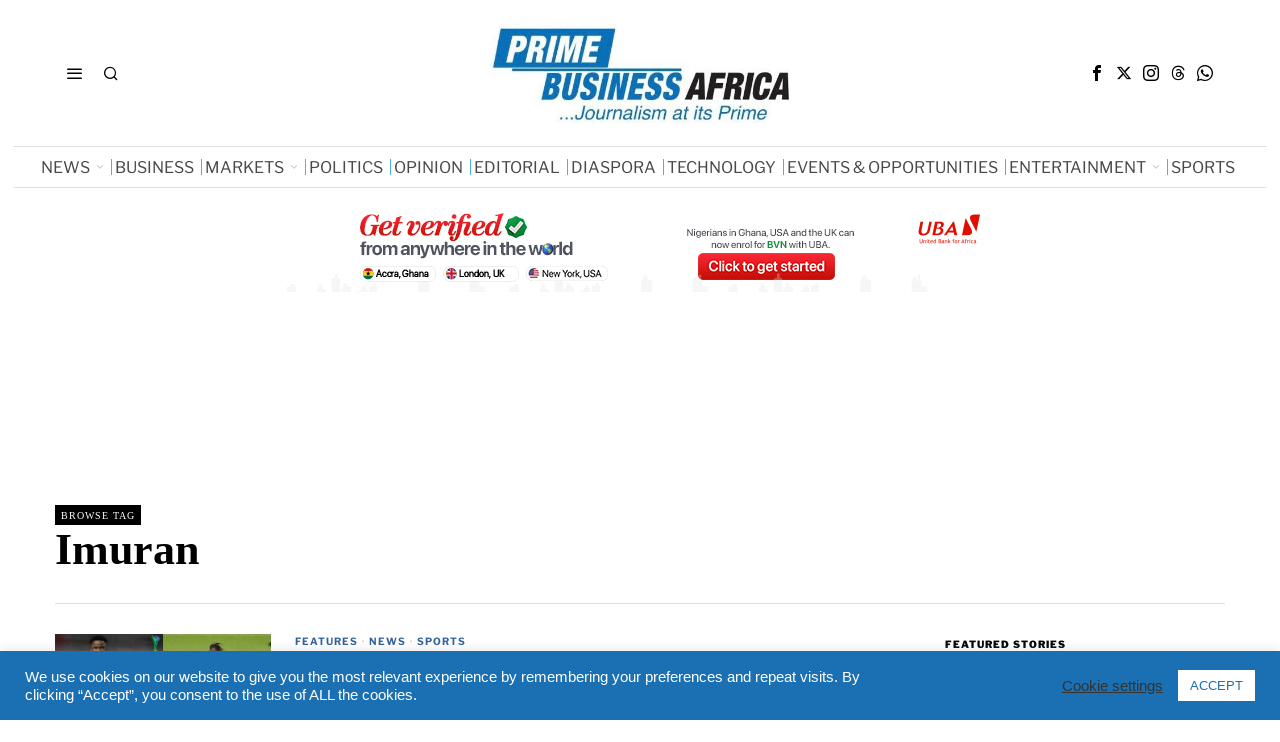

--- FILE ---
content_type: text/html; charset=UTF-8
request_url: https://www.primebusiness.africa/tag/imuran/
body_size: 200691
content:
<!DOCTYPE html><html lang="en-US" class="no-js"><head><meta charset="UTF-8"><meta name="viewport" content="width=device-width, initial-scale=1.0"><link rel="profile" href="http://gmpg.org/xfn/11">
<!--[if lt IE 9]> <script src="https://www.primebusiness.africa/wp-content/themes/fox/js/html5.js"></script> <![endif]--> <script>document.addEventListener('DOMContentLoaded',function(){var fox56_async_css=document.querySelectorAll('link[media="fox56_async"],style[media="fox56_async"]')
if(!fox56_async_css){return}
for(var link of fox56_async_css){link.setAttribute('media','all')}})</script> <meta name='robots' content='index, follow, max-image-preview:large, max-snippet:-1, max-video-preview:-1' /><style>img:is([sizes="auto" i],[sizes^="auto," i]){contain-intrinsic-size:3000px 1500px}</style><title>Imuran &#8211; Prime Business Africa</title><meta name="description" content="Imuran" /><link rel="canonical" href="https://www.primebusiness.africa/tag/imuran/" /><meta property="og:locale" content="en_US" /><meta property="og:type" content="article" /><meta property="og:title" content="Imuran &#8211; Prime Business Africa" /><meta property="og:description" content="Imuran" /><meta property="og:url" content="https://www.primebusiness.africa/tag/imuran/" /><meta property="og:site_name" content="Prime Business Africa" /><meta property="og:image" content="https://www.primebusiness.africa/wp-content/uploads/2021/08/cropped-2.jpg" /><meta property="og:image:width" content="512" /><meta property="og:image:height" content="512" /><meta property="og:image:type" content="image/jpeg" /><meta name="twitter:card" content="summary_large_image" /><meta name="twitter:site" content="@PB_Africa" /> <script type="application/ld+json" class="yoast-schema-graph">{"@context":"https://schema.org","@graph":[{"@type":"CollectionPage","@id":"https://www.primebusiness.africa/tag/imuran/","url":"https://www.primebusiness.africa/tag/imuran/","name":"Imuran &#8211; Prime Business Africa","isPartOf":{"@id":"https://www.primebusiness.africa/#website"},"primaryImageOfPage":{"@id":"https://www.primebusiness.africa/tag/imuran/#primaryimage"},"image":{"@id":"https://www.primebusiness.africa/tag/imuran/#primaryimage"},"thumbnailUrl":"https://www.primebusiness.africa/wp-content/uploads/2022/08/v6Wk9kpTURBXy8xNjk2YmMyMjdlNzRkZWQ4ZTAxMTA3NzBjMjM2OWE0My5qcGeSlQMAAM0HgM0EOJMFzQKAzQFAgaEwBQ.webp","description":"Imuran","inLanguage":"en-US"},{"@type":"ImageObject","inLanguage":"en-US","@id":"https://www.primebusiness.africa/tag/imuran/#primaryimage","url":"https://www.primebusiness.africa/wp-content/uploads/2022/08/v6Wk9kpTURBXy8xNjk2YmMyMjdlNzRkZWQ4ZTAxMTA3NzBjMjM2OWE0My5qcGeSlQMAAM0HgM0EOJMFzQKAzQFAgaEwBQ.webp","contentUrl":"https://www.primebusiness.africa/wp-content/uploads/2022/08/v6Wk9kpTURBXy8xNjk2YmMyMjdlNzRkZWQ4ZTAxMTA3NzBjMjM2OWE0My5qcGeSlQMAAM0HgM0EOJMFzQKAzQFAgaEwBQ.webp","width":640,"height":320},{"@type":"WebSite","@id":"https://www.primebusiness.africa/#website","url":"https://www.primebusiness.africa/","name":"Prime Business Africa","description":"Prime Business Africa - Breaking News, Nigerian News, Nigerian newspapers, Entertainment, Videos, Sports, Business and Politics","publisher":{"@id":"https://www.primebusiness.africa/#organization"},"alternateName":"PBA","potentialAction":[{"@type":"SearchAction","target":{"@type":"EntryPoint","urlTemplate":"https://www.primebusiness.africa/?s={search_term_string}"},"query-input":{"@type":"PropertyValueSpecification","valueRequired":true,"valueName":"search_term_string"}}],"inLanguage":"en-US"},{"@type":"Organization","@id":"https://www.primebusiness.africa/#organization","name":"Prime Business Africa","alternateName":"PBA","url":"https://www.primebusiness.africa/","logo":{"@type":"ImageObject","inLanguage":"en-US","@id":"https://www.primebusiness.africa/#/schema/logo/image/","url":"https://www.primebusiness.africa/wp-content/uploads/2021/06/logo1.png","contentUrl":"https://www.primebusiness.africa/wp-content/uploads/2021/06/logo1.png","width":315,"height":120,"caption":"Prime Business Africa"},"image":{"@id":"https://www.primebusiness.africa/#/schema/logo/image/"},"sameAs":["https://facebook.com/primebusiness.africa","https://x.com/PB_Africa","https://www.instagram.com/pb_africa/","https://www.whatsapp.com/channel/0029Va83Aav9cDDYyDec4N3k","https://www.youtube.com/channel/UCXUAxch-Y3dKbavoXPcVKOw"]}]}</script> <link rel='dns-prefetch' href='//www.googletagmanager.com' /><link rel='dns-prefetch' href='//fonts.googleapis.com' /><link rel='dns-prefetch' href='//pagead2.googlesyndication.com' /><link data-optimized="1" rel='stylesheet' id='elementor-frontend-css' href='https://www.primebusiness.africa/wp-content/litespeed/css/6be0ab3dc283a9c51e5989552bb825fe.css?ver=86e2f' media='all' /><link data-optimized="1" rel='stylesheet' id='swiper-css' href='https://www.primebusiness.africa/wp-content/litespeed/css/25cd76809d9f65d258c3482fae9caf65.css?ver=e4f3a' media='all' /><link data-optimized="1" rel='stylesheet' id='fox-elementor-css' href='https://www.primebusiness.africa/wp-content/litespeed/css/439f7b15946f465594b3907f7ee2e9cf.css?ver=3c967' media='all' /><link data-optimized="1" rel='stylesheet' id='embedpress-plyr-css-css' href='https://www.primebusiness.africa/wp-content/litespeed/css/b231e9cecd2681da667909989e7586e4.css?ver=14a42' media='all' /><link data-optimized="1" rel='stylesheet' id='embedpress-carousel-vendor-css-css' href='https://www.primebusiness.africa/wp-content/litespeed/css/4a99e44be698f8ac9d3147b0d5c964d7.css?ver=f8789' media='all' /><link data-optimized="1" rel='stylesheet' id='embedpress-glider-css-css' href='https://www.primebusiness.africa/wp-content/litespeed/css/53987a8106c59299fa0a522ec66b5b33.css?ver=3d55a' media='all' /><link data-optimized="1" rel='stylesheet' id='embedpress-css-css' href='https://www.primebusiness.africa/wp-content/litespeed/css/36d8b47b576e8d4b68d5bdad79fa3099.css?ver=15e0d' media='all' /><link data-optimized="1" rel='stylesheet' id='embedpress-meetup-events-css' href='https://www.primebusiness.africa/wp-content/litespeed/css/62a03f340b86bdce03b40de547bab135.css?ver=751da' media='all' /><link data-optimized="1" rel='stylesheet' id='embedpress-blocks-style-css' href='https://www.primebusiness.africa/wp-content/litespeed/css/aad2f0d7d8d6c20215fe383da54b7e84.css?ver=f688f' media='all' /><style id='classic-theme-styles-inline-css'>/*! This file is auto-generated */
.wp-block-button__link{color:#fff;background-color:#32373c;border-radius:9999px;box-shadow:none;text-decoration:none;padding:calc(.667em + 2px) calc(1.333em + 2px);font-size:1.125em}.wp-block-file__button{background:#32373c;color:#fff;text-decoration:none}</style><link data-optimized="1" rel='stylesheet' id='liveblog24_live_blogging_tool-cgb-style-css-css' href='https://www.primebusiness.africa/wp-content/litespeed/css/f0254137b43694ef873cffb9fa2a8299.css?ver=a8299' media='all' /><style id='co-authors-plus-coauthors-style-inline-css'>.wp-block-co-authors-plus-coauthors.is-layout-flow [class*=wp-block-co-authors-plus]{display:inline}</style><style id='co-authors-plus-avatar-style-inline-css'>.wp-block-co-authors-plus-avatar :where(img){height:auto;max-width:100%;vertical-align:bottom}.wp-block-co-authors-plus-coauthors.is-layout-flow .wp-block-co-authors-plus-avatar :where(img){vertical-align:middle}.wp-block-co-authors-plus-avatar:is(.alignleft,.alignright){display:table}.wp-block-co-authors-plus-avatar.aligncenter{display:table;margin-inline:auto}</style><style id='co-authors-plus-image-style-inline-css'>.wp-block-co-authors-plus-image{margin-bottom:0}.wp-block-co-authors-plus-image :where(img){height:auto;max-width:100%;vertical-align:bottom}.wp-block-co-authors-plus-coauthors.is-layout-flow .wp-block-co-authors-plus-image :where(img){vertical-align:middle}.wp-block-co-authors-plus-image:is(.alignfull,.alignwide) :where(img){width:100%}.wp-block-co-authors-plus-image:is(.alignleft,.alignright){display:table}.wp-block-co-authors-plus-image.aligncenter{display:table;margin-inline:auto}</style><style id='global-styles-inline-css'>:root{--wp--preset--aspect-ratio--square:1;--wp--preset--aspect-ratio--4-3:4/3;--wp--preset--aspect-ratio--3-4:3/4;--wp--preset--aspect-ratio--3-2:3/2;--wp--preset--aspect-ratio--2-3:2/3;--wp--preset--aspect-ratio--16-9:16/9;--wp--preset--aspect-ratio--9-16:9/16;--wp--preset--color--black:#000000;--wp--preset--color--cyan-bluish-gray:#abb8c3;--wp--preset--color--white:#ffffff;--wp--preset--color--pale-pink:#f78da7;--wp--preset--color--vivid-red:#cf2e2e;--wp--preset--color--luminous-vivid-orange:#ff6900;--wp--preset--color--luminous-vivid-amber:#fcb900;--wp--preset--color--light-green-cyan:#7bdcb5;--wp--preset--color--vivid-green-cyan:#00d084;--wp--preset--color--pale-cyan-blue:#8ed1fc;--wp--preset--color--vivid-cyan-blue:#0693e3;--wp--preset--color--vivid-purple:#9b51e0;--wp--preset--gradient--vivid-cyan-blue-to-vivid-purple:linear-gradient(135deg,rgba(6,147,227,1) 0%,rgb(155,81,224) 100%);--wp--preset--gradient--light-green-cyan-to-vivid-green-cyan:linear-gradient(135deg,rgb(122,220,180) 0%,rgb(0,208,130) 100%);--wp--preset--gradient--luminous-vivid-amber-to-luminous-vivid-orange:linear-gradient(135deg,rgba(252,185,0,1) 0%,rgba(255,105,0,1) 100%);--wp--preset--gradient--luminous-vivid-orange-to-vivid-red:linear-gradient(135deg,rgba(255,105,0,1) 0%,rgb(207,46,46) 100%);--wp--preset--gradient--very-light-gray-to-cyan-bluish-gray:linear-gradient(135deg,rgb(238,238,238) 0%,rgb(169,184,195) 100%);--wp--preset--gradient--cool-to-warm-spectrum:linear-gradient(135deg,rgb(74,234,220) 0%,rgb(151,120,209) 20%,rgb(207,42,186) 40%,rgb(238,44,130) 60%,rgb(251,105,98) 80%,rgb(254,248,76) 100%);--wp--preset--gradient--blush-light-purple:linear-gradient(135deg,rgb(255,206,236) 0%,rgb(152,150,240) 100%);--wp--preset--gradient--blush-bordeaux:linear-gradient(135deg,rgb(254,205,165) 0%,rgb(254,45,45) 50%,rgb(107,0,62) 100%);--wp--preset--gradient--luminous-dusk:linear-gradient(135deg,rgb(255,203,112) 0%,rgb(199,81,192) 50%,rgb(65,88,208) 100%);--wp--preset--gradient--pale-ocean:linear-gradient(135deg,rgb(255,245,203) 0%,rgb(182,227,212) 50%,rgb(51,167,181) 100%);--wp--preset--gradient--electric-grass:linear-gradient(135deg,rgb(202,248,128) 0%,rgb(113,206,126) 100%);--wp--preset--gradient--midnight:linear-gradient(135deg,rgb(2,3,129) 0%,rgb(40,116,252) 100%);--wp--preset--font-size--small:13px;--wp--preset--font-size--medium:20px;--wp--preset--font-size--large:36px;--wp--preset--font-size--x-large:42px;--wp--preset--spacing--20:0.44rem;--wp--preset--spacing--30:0.67rem;--wp--preset--spacing--40:1rem;--wp--preset--spacing--50:1.5rem;--wp--preset--spacing--60:2.25rem;--wp--preset--spacing--70:3.38rem;--wp--preset--spacing--80:5.06rem;--wp--preset--shadow--natural:6px 6px 9px rgba(0, 0, 0, 0.2);--wp--preset--shadow--deep:12px 12px 50px rgba(0, 0, 0, 0.4);--wp--preset--shadow--sharp:6px 6px 0px rgba(0, 0, 0, 0.2);--wp--preset--shadow--outlined:6px 6px 0px -3px rgba(255, 255, 255, 1), 6px 6px rgba(0, 0, 0, 1);--wp--preset--shadow--crisp:6px 6px 0px rgba(0, 0, 0, 1)}:where(.is-layout-flex){gap:.5em}:where(.is-layout-grid){gap:.5em}body .is-layout-flex{display:flex}.is-layout-flex{flex-wrap:wrap;align-items:center}.is-layout-flex>:is(*,div){margin:0}body .is-layout-grid{display:grid}.is-layout-grid>:is(*,div){margin:0}:where(.wp-block-columns.is-layout-flex){gap:2em}:where(.wp-block-columns.is-layout-grid){gap:2em}:where(.wp-block-post-template.is-layout-flex){gap:1.25em}:where(.wp-block-post-template.is-layout-grid){gap:1.25em}.has-black-color{color:var(--wp--preset--color--black)!important}.has-cyan-bluish-gray-color{color:var(--wp--preset--color--cyan-bluish-gray)!important}.has-white-color{color:var(--wp--preset--color--white)!important}.has-pale-pink-color{color:var(--wp--preset--color--pale-pink)!important}.has-vivid-red-color{color:var(--wp--preset--color--vivid-red)!important}.has-luminous-vivid-orange-color{color:var(--wp--preset--color--luminous-vivid-orange)!important}.has-luminous-vivid-amber-color{color:var(--wp--preset--color--luminous-vivid-amber)!important}.has-light-green-cyan-color{color:var(--wp--preset--color--light-green-cyan)!important}.has-vivid-green-cyan-color{color:var(--wp--preset--color--vivid-green-cyan)!important}.has-pale-cyan-blue-color{color:var(--wp--preset--color--pale-cyan-blue)!important}.has-vivid-cyan-blue-color{color:var(--wp--preset--color--vivid-cyan-blue)!important}.has-vivid-purple-color{color:var(--wp--preset--color--vivid-purple)!important}.has-black-background-color{background-color:var(--wp--preset--color--black)!important}.has-cyan-bluish-gray-background-color{background-color:var(--wp--preset--color--cyan-bluish-gray)!important}.has-white-background-color{background-color:var(--wp--preset--color--white)!important}.has-pale-pink-background-color{background-color:var(--wp--preset--color--pale-pink)!important}.has-vivid-red-background-color{background-color:var(--wp--preset--color--vivid-red)!important}.has-luminous-vivid-orange-background-color{background-color:var(--wp--preset--color--luminous-vivid-orange)!important}.has-luminous-vivid-amber-background-color{background-color:var(--wp--preset--color--luminous-vivid-amber)!important}.has-light-green-cyan-background-color{background-color:var(--wp--preset--color--light-green-cyan)!important}.has-vivid-green-cyan-background-color{background-color:var(--wp--preset--color--vivid-green-cyan)!important}.has-pale-cyan-blue-background-color{background-color:var(--wp--preset--color--pale-cyan-blue)!important}.has-vivid-cyan-blue-background-color{background-color:var(--wp--preset--color--vivid-cyan-blue)!important}.has-vivid-purple-background-color{background-color:var(--wp--preset--color--vivid-purple)!important}.has-black-border-color{border-color:var(--wp--preset--color--black)!important}.has-cyan-bluish-gray-border-color{border-color:var(--wp--preset--color--cyan-bluish-gray)!important}.has-white-border-color{border-color:var(--wp--preset--color--white)!important}.has-pale-pink-border-color{border-color:var(--wp--preset--color--pale-pink)!important}.has-vivid-red-border-color{border-color:var(--wp--preset--color--vivid-red)!important}.has-luminous-vivid-orange-border-color{border-color:var(--wp--preset--color--luminous-vivid-orange)!important}.has-luminous-vivid-amber-border-color{border-color:var(--wp--preset--color--luminous-vivid-amber)!important}.has-light-green-cyan-border-color{border-color:var(--wp--preset--color--light-green-cyan)!important}.has-vivid-green-cyan-border-color{border-color:var(--wp--preset--color--vivid-green-cyan)!important}.has-pale-cyan-blue-border-color{border-color:var(--wp--preset--color--pale-cyan-blue)!important}.has-vivid-cyan-blue-border-color{border-color:var(--wp--preset--color--vivid-cyan-blue)!important}.has-vivid-purple-border-color{border-color:var(--wp--preset--color--vivid-purple)!important}.has-vivid-cyan-blue-to-vivid-purple-gradient-background{background:var(--wp--preset--gradient--vivid-cyan-blue-to-vivid-purple)!important}.has-light-green-cyan-to-vivid-green-cyan-gradient-background{background:var(--wp--preset--gradient--light-green-cyan-to-vivid-green-cyan)!important}.has-luminous-vivid-amber-to-luminous-vivid-orange-gradient-background{background:var(--wp--preset--gradient--luminous-vivid-amber-to-luminous-vivid-orange)!important}.has-luminous-vivid-orange-to-vivid-red-gradient-background{background:var(--wp--preset--gradient--luminous-vivid-orange-to-vivid-red)!important}.has-very-light-gray-to-cyan-bluish-gray-gradient-background{background:var(--wp--preset--gradient--very-light-gray-to-cyan-bluish-gray)!important}.has-cool-to-warm-spectrum-gradient-background{background:var(--wp--preset--gradient--cool-to-warm-spectrum)!important}.has-blush-light-purple-gradient-background{background:var(--wp--preset--gradient--blush-light-purple)!important}.has-blush-bordeaux-gradient-background{background:var(--wp--preset--gradient--blush-bordeaux)!important}.has-luminous-dusk-gradient-background{background:var(--wp--preset--gradient--luminous-dusk)!important}.has-pale-ocean-gradient-background{background:var(--wp--preset--gradient--pale-ocean)!important}.has-electric-grass-gradient-background{background:var(--wp--preset--gradient--electric-grass)!important}.has-midnight-gradient-background{background:var(--wp--preset--gradient--midnight)!important}.has-small-font-size{font-size:var(--wp--preset--font-size--small)!important}.has-medium-font-size{font-size:var(--wp--preset--font-size--medium)!important}.has-large-font-size{font-size:var(--wp--preset--font-size--large)!important}.has-x-large-font-size{font-size:var(--wp--preset--font-size--x-large)!important}:where(.wp-block-post-template.is-layout-flex){gap:1.25em}:where(.wp-block-post-template.is-layout-grid){gap:1.25em}:where(.wp-block-columns.is-layout-flex){gap:2em}:where(.wp-block-columns.is-layout-grid){gap:2em}:root :where(.wp-block-pullquote){font-size:1.5em;line-height:1.6}</style><link data-optimized="1" rel='stylesheet' id='contact-form-7-css' href='https://www.primebusiness.africa/wp-content/litespeed/css/2e60b35a7647bb18edd5cb76cac77bf9.css?ver=20335' media='all' /><style id='contact-form-7-inline-css'>.wpcf7 .wpcf7-recaptcha iframe{margin-bottom:0}.wpcf7 .wpcf7-recaptcha[data-align="center"]>div{margin:0 auto}.wpcf7 .wpcf7-recaptcha[data-align="right"]>div{margin:0 0 0 auto}</style><link data-optimized="1" rel='stylesheet' id='cookie-law-info-css' href='https://www.primebusiness.africa/wp-content/litespeed/css/2953cb243e05cb7c200439698fefd0c6.css?ver=90977' media='all' /><link data-optimized="1" rel='stylesheet' id='cookie-law-info-gdpr-css' href='https://www.primebusiness.africa/wp-content/litespeed/css/1a2aefb1fc212c6e44b8ec9c7f97c236.css?ver=9e797' media='all' /><link data-optimized="1" rel='stylesheet' id='elementor-icons-css' href='https://www.primebusiness.africa/wp-content/litespeed/css/b656baa82368132624b43dc73585c7df.css?ver=eb49b' media='all' /><link data-optimized="1" rel='stylesheet' id='elementor-post-2162-css' href='https://www.primebusiness.africa/wp-content/litespeed/css/2104a020da146d12a75b53202a11f892.css?ver=01d8a' media='all' /><link data-optimized="1" rel='stylesheet' id='fox-google-fonts-css' href='https://www.primebusiness.africa/wp-content/litespeed/css/9722d28a171cfe074125afcef8d315e2.css?ver=315e2' media='all' /><link data-optimized="1" rel='stylesheet' id='fox-icon56-loading-css' href='https://www.primebusiness.africa/wp-content/litespeed/css/80fca03d0fd007f2a66d469a48767856.css?ver=746c3' media='all' /><link data-optimized="1" rel='stylesheet' id='fox-common-css' href='https://www.primebusiness.africa/wp-content/litespeed/css/c3e453c3c264f20a48254dc104fd0762.css?ver=f1629' media='all' /><link data-optimized="1" rel='stylesheet' id='fox-common-below-css' href='https://www.primebusiness.africa/wp-content/litespeed/css/ccbe5f07c326f75769a8fd621ea05650.css?ver=1d933' media='all' /><link data-optimized="1" rel='stylesheet' id='fox-header-above-css' href='https://www.primebusiness.africa/wp-content/litespeed/css/a880510886edabf8bfa2d437920ff359.css?ver=860ae' media='all' /><link data-optimized="1" rel='stylesheet' id='fox-header-below-css' href='https://www.primebusiness.africa/wp-content/litespeed/css/b088d40bdfa20ac5b6b2526f7f096739.css?ver=af3d5' media='all' /><link data-optimized="1" rel='stylesheet' id='fox-footer-css' href='https://www.primebusiness.africa/wp-content/litespeed/css/abb48ed9fb20beb78ab13e759db96d63.css?ver=de288' media='all' /><link data-optimized="1" rel='stylesheet' id='fox-widgets-css' href='https://www.primebusiness.africa/wp-content/litespeed/css/47bf41bb6c05f0cea90f7a8453c27275.css?ver=37369' media='all' /><link data-optimized="1" rel='stylesheet' id='fox-builder-common-css' href='https://www.primebusiness.africa/wp-content/litespeed/css/2b063161810d7ebf35c93a2d0f76641a.css?ver=63c80' media='all' /><link data-optimized="1" rel='stylesheet' id='fox-builder-grid-css' href='https://www.primebusiness.africa/wp-content/litespeed/css/1920426f03005a6c8a796b8e550755ff.css?ver=4907d' media='all' /><link data-optimized="1" rel='stylesheet' id='fox-builder-list-css' href='https://www.primebusiness.africa/wp-content/litespeed/css/4d661d9cc1c439ccd7a0e85e5260de77.css?ver=21f89' media='all' /><link data-optimized="1" rel='stylesheet' id='fox-builder-masonry-css' href='https://www.primebusiness.africa/wp-content/litespeed/css/6cdb3718fb5e86627116cf4f18bde338.css?ver=dfc77' media='all' /><link data-optimized="1" rel='stylesheet' id='fox-builder-carousel-css' href='https://www.primebusiness.africa/wp-content/litespeed/css/04e1ab582e51baf1d89bf9d2984fdbaa.css?ver=35c7f' media='all' /><link data-optimized="1" rel='stylesheet' id='fox-builder-group-css' href='https://www.primebusiness.africa/wp-content/litespeed/css/9510dc699b2f24c08b2609d03e559150.css?ver=cdf4b' media='all' /><link data-optimized="1" rel='stylesheet' id='fox-builder-others-css' href='https://www.primebusiness.africa/wp-content/litespeed/css/3d6bc66b8e2e2258b57c732e52140f70.css?ver=13ca1' media='all' /><link data-optimized="1" rel='stylesheet' id='fox-misc-css' href='https://www.primebusiness.africa/wp-content/litespeed/css/2ef391dd31d80e4711bd9abc06adec7a.css?ver=c2c9c' media='all' /><link data-optimized="1" rel='stylesheet' id='fox-lightbox-css' href='https://www.primebusiness.africa/wp-content/litespeed/css/f0ad2ad3e84541a7ad6032f39138e4e8.css?ver=3afc8' media='all' /><style id='style56-inline-css'>:root{--font-body:"Libre Franklin", sans-serif}:root{--font-heading:"Tinos", serif}:root{--font-nav:"Libre Franklin", sans-serif}</style><link data-optimized="1" rel='stylesheet' id='framework-style-css' href='https://www.primebusiness.africa/wp-content/litespeed/css/33f833ae6c5c07f7d84ff65478b9d8d2.css?ver=bd5c8' media='all' /><style id='framework-style-inline-css'>@media (min-width:1024px){.secondary,.section-secondary{width:265px}.has-sidebar .primary,.section-has-sidebar .section-primary,.section-sep{width:calc(100% - 265px)}}body,.font-body,.font-heading,h1,h2,h3,h4,h5,h6,.wp-block-quote.is-large cite,.wp-block-quote.is-style-large cite,.fox-btn,button,input[type="button"],input[type="reset"],input[type="submit"],.fox-term-list,.wp-block-cover-text,.title-label,.thumbnail-view,.post-item-meta,.standalone-categories,.readmore,a.more-link,.post-big a.more-link,.style--slider-navtext .flex-direction-nav a,.min-logo-text,.page-links-container,.authorbox-nav,.post-navigation .post-title,.review-criterion,.review-score,.review-text,.commentlist .fn,.reply a,.widget_archive,.widget_nav_menu,.widget_meta,.widget_recent_entries,.widget_categories,.widget_product_categories,.widget_rss>ul a.rsswidget,.widget_rss>ul>li>cite,.widget_recent_comments,#backtotop,.view-count,.tagcloud,.woocommerce span.onsale,.woocommerce ul.products li.product .onsale,.woocommerce #respond input#submit,.woocommerce a.button,.woocommerce button.button,.woocommerce input.button,.woocommerce a.added_to_cart,.woocommerce nav.woocommerce-pagination ul,.woocommerce div.product p.price,.woocommerce div.product span.price,.woocommerce div.product .woocommerce-tabs ul.tabs li a,.woocommerce #reviews #comments ol.commentlist li .comment-text p.meta,.woocommerce table.shop_table th,.woocommerce table.shop_table td.product-name a,.fox-logo,.mobile-logo-text,.slogan,.wi-mainnav ul.menu>li>a,.footer-bottom .widget_nav_menu,#footernav,.offcanvas-nav,.wi-mainnav ul.menu ul,.header-builder .widget_nav_menu ul.menu ul,.post-item-title,.archive-title,.single .post-item-title.post-title,.page-title,.post-item-subtitle,body.single:not(.elementor-page) .entry-content,body.page:not(.elementor-page) .entry-content,.single-heading,.widget-title,.section-heading h2,.fox-heading .heading-title-main,.article-big .readmore,.fox-input,input[type="color"],input[type="date"],input[type="datetime"],input[type="datetime-local"],input[type="email"],input[type="month"],input[type="number"],input[type="password"],input[type="search"],input[type="tel"],input[type="text"],input[type="time"],input[type="url"],input[type="week"],input:not([type]),textarea,blockquote,.wi-dropcap,.enable-dropcap .dropcap-content>p:first-of-type:first-letter,p.has-drop-cap:not(:focus):first-letter,.wp-caption-text,.post-thumbnail-standard figcaption,.wp-block-image figcaption,.blocks-gallery-caption,.footer-copyright,.footer-bottom .widget_nav_menu a,#footernav a{font-family:"Helvetica Neue",sans-serif}body,.font-body{font-size:16px;font-weight:400;font-style:normal;text-transform:none;letter-spacing:0;line-height:1.8}h2,h1,h3,h4,h5,h6{font-weight:700;text-transform:none;line-height:1.3}h2{font-size:2.0625em;font-style:normal}h3{font-size:1.625em;font-style:normal}h4{font-size:1.25em;font-style:normal}.fox-logo,.min-logo-text,.mobile-logo-text{font-size:60px;font-weight:400;font-style:normal;text-transform:uppercase;letter-spacing:0;line-height:1.1}.slogan{font-size:.8125em;font-weight:400;font-style:normal;text-transform:uppercase;letter-spacing:6px;line-height:1.1}.wi-mainnav ul.menu>li>a,.footer-bottom .widget_nav_menu,#footernav,.offcanvas-nav{font-size:16px;text-transform:none;letter-spacing:0}.wi-mainnav ul.menu ul,.header-builder .widget_nav_menu ul.menu ul{font-style:normal}.post-item-title{font-style:normal}.post-item-meta{font-style:normal}.standalone-categories{font-style:normal}.archive-title{font-style:normal}.single .post-item-title.post-title,.page-title{font-style:normal}.post-item-subtitle{font-style:normal}body.single:not(.elementor-page) .entry-content,body.page:not(.elementor-page) .entry-content{font-style:normal}.single-heading{font-size:1.5em;font-weight:400;font-style:normal}.widget-title{font-style:normal}.section-heading h2,.fox-heading .heading-title-main{font-style:normal}.fox-btn,button,input[type="button"],input[type="reset"],input[type="submit"],.article-big .readmore{font-style:normal}.fox-input,input[type="color"],input[type="date"],input[type="datetime"],input[type="datetime-local"],input[type="email"],input[type="month"],input[type="number"],input[type="password"],input[type="search"],input[type="tel"],input[type="text"],input[type="time"],input[type="url"],input[type="week"],input:not([type]),textarea{font-style:normal}blockquote{font-style:normal}.wi-dropcap,.enable-dropcap .dropcap-content>p:first-of-type:first-letter,p.has-drop-cap:not(:focus):first-letter{font-style:normal}.wp-caption-text,.post-thumbnail-standard figcaption,.wp-block-image figcaption,.blocks-gallery-caption{font-style:normal}.footer-copyright{font-style:normal}.footer-bottom .widget_nav_menu a,#footernav a{font-size:11px;font-style:normal;text-transform:uppercase;letter-spacing:1px}.offcanvas-nav{font-style:normal}@media only screen and (max-width:1023px){.fox-logo,.min-logo-text,.mobile-logo-text{font-size:40px}}@media only screen and (max-width:567px){body,.font-body{font-size:14px}.fox-logo,.min-logo-text,.mobile-logo-text{font-size:20px}}</style><link data-optimized="1" rel='stylesheet' id='elementor-gf-local-roboto-css' href='https://www.primebusiness.africa/wp-content/litespeed/css/9a9a4af22cb8d564a4e428b6328f260c.css?ver=2d496' media='all' /><link data-optimized="1" rel='stylesheet' id='elementor-gf-local-robotoslab-css' href='https://www.primebusiness.africa/wp-content/litespeed/css/2afe0857cd52d89aefd6afcb1a0d7fc1.css?ver=86ce2' media='all' /> <script src="https://www.primebusiness.africa/wp-includes/js/jquery/jquery.min.js?ver=3.7.1" id="jquery-core-js"></script> <script data-optimized="1" src="https://www.primebusiness.africa/wp-content/litespeed/js/8e4f5249713f0e5e7bb6a4facd2fb001.js?ver=7c10e" id="jquery-migrate-js"></script> <script data-optimized="1" id="cookie-law-info-js-extra">var Cli_Data={"nn_cookie_ids":[],"cookielist":[],"non_necessary_cookies":[],"ccpaEnabled":"","ccpaRegionBased":"","ccpaBarEnabled":"","strictlyEnabled":["necessary","obligatoire"],"ccpaType":"gdpr","js_blocking":"1","custom_integration":"","triggerDomRefresh":"","secure_cookies":""};var cli_cookiebar_settings={"animate_speed_hide":"500","animate_speed_show":"500","background":"#1a70b3","border":"#b1a6a6c2","border_on":"","button_1_button_colour":"#ffffff","button_1_button_hover":"#cccccc","button_1_link_colour":"#1a70b3","button_1_as_button":"1","button_1_new_win":"","button_2_button_colour":"#333","button_2_button_hover":"#292929","button_2_link_colour":"#444","button_2_as_button":"","button_2_hidebar":"","button_3_button_colour":"#3566bb","button_3_button_hover":"#2a5296","button_3_link_colour":"#fff","button_3_as_button":"1","button_3_new_win":"","button_4_button_colour":"#000","button_4_button_hover":"#000000","button_4_link_colour":"#333333","button_4_as_button":"","button_7_button_colour":"#61a229","button_7_button_hover":"#4e8221","button_7_link_colour":"#fff","button_7_as_button":"1","button_7_new_win":"","font_family":"inherit","header_fix":"","notify_animate_hide":"1","notify_animate_show":"","notify_div_id":"#cookie-law-info-bar","notify_position_horizontal":"right","notify_position_vertical":"bottom","scroll_close":"","scroll_close_reload":"","accept_close_reload":"","reject_close_reload":"","showagain_tab":"","showagain_background":"#fff","showagain_border":"#000","showagain_div_id":"#cookie-law-info-again","showagain_x_position":"100px","text":"#ffffff","show_once_yn":"","show_once":"10000","logging_on":"","as_popup":"","popup_overlay":"1","bar_heading_text":"","cookie_bar_as":"banner","popup_showagain_position":"bottom-right","widget_position":"left"};var log_object={"ajax_url":"https:\/\/www.primebusiness.africa\/wp-admin\/admin-ajax.php"}</script> <script data-optimized="1" src="https://www.primebusiness.africa/wp-content/litespeed/js/f35d5e1c0f0d14ff75908621c07472d6.js?ver=25172" id="cookie-law-info-js"></script> 
 <script src="https://www.googletagmanager.com/gtag/js?id=G-PFM7XYTP64" id="google_gtagjs-js" async></script> <script id="google_gtagjs-js-after">window.dataLayer = window.dataLayer || [];function gtag(){dataLayer.push(arguments);}
gtag("set","linker",{"domains":["www.primebusiness.africa"]});
gtag("js", new Date());
gtag("set", "developer_id.dZTNiMT", true);
gtag("config", "G-PFM7XYTP64");</script> <meta name="generator" content="Redux 4.5.8" /><meta name="generator" content="Site Kit by Google 1.164.0" /> <script async src="https://www.googletagmanager.com/gtag/js?id=UA-199768109-1"></script> <script>window.dataLayer = window.dataLayer || [];
  function gtag(){dataLayer.push(arguments);}
  gtag('js', new Date());

  gtag('config', 'UA-199768109-1');</script>  <script async src="https://www.googletagmanager.com/gtag/js?id=G-PFM7XYTP64"></script> <script>window.dataLayer = window.dataLayer || [];
  function gtag(){dataLayer.push(arguments);}
  gtag('js', new Date());

  gtag('config', 'G-PFM7XYTP64');</script> <meta name="google-site-verification" content="b6strBNVmbSeP-KoyNnxxONy_dAw-lEtEaD7UERGr_E" /><meta name="google-site-verification" content="s3zf3ltFgsS_gga3jYiGVg0LA8IwlmrGEAVobUx6O0Y" /> <script data-ad-client="ca-pub-5561213975896506" async src="https://pagead2.googlesyndication.com/pagead/js/adsbygoogle.js"></script> <script data-optimized="1" type="text/javascript">(function(c,l,a,r,i,t,y){c[a]=c[a]||function(){(c[a].q=c[a].q||[]).push(arguments)};t=l.createElement(r);t.async=1;t.src="https://www.clarity.ms/tag/"+i+"?ref=wordpress";y=l.getElementsByTagName(r)[0];y.parentNode.insertBefore(t,y)})(window,document,"clarity","script","rkg9jc84pg")</script> <style>.molongui-disabled-link{border-bottom:none!important;text-decoration:none!important;color:inherit!important;cursor:inherit!important}.molongui-disabled-link:hover,.molongui-disabled-link:hover span{border-bottom:none!important;text-decoration:none!important;color:inherit!important;cursor:inherit!important}</style><style id="css-preview">.topbar56 .container .row{height:32px}.topbar56{border-bottom-width:0}.topbar56{border-top-width:0}.topbar56__container{border-bottom-width:0}.topbar56__container{border-top-width:0}.main_header56 .container{padding-top:14px}.main_header56 .container{padding-bottom:14px}.main_header56{border-bottom-width:0}.main_header56__container{border-bottom-width:0}.header_bottom56 .container .row{height:40px}.header_bottom56{border-bottom-width:0}.header_bottom56{border-top-width:0}.header_bottom56__container{border-bottom-width:1px}.header_bottom56__container{border-top-width:1px}.header_bottom56,.header_bottom56__container{border-color:#e0e0e0}.header_desktop56 .logo56 img{width:320px}.header_mobile56 .logo56 img{height:24px}.site-description{margin-top:0}.site-description{color:#797979}.header56__social li+li{margin-left:3px}.header56__social a{width:24px}.header56__social a{height:24px}.header56__social a{font-size:16px}.header56__social a img{width:16px}.header56__social a{border-radius:0}.header56__social a{border-width:0}.search-btn img,.searchform button img{width:32px}.header56__search .search-btn{font-size:16px}.hamburger--type-icon{font-size:18px}.hamburger--type-icon{width:40px}.hamburger--type-icon{height:40px}.hamburger--type-icon{border-width:0}.hamburger--type-icon{border-radius:0}.hamburger--type-image{width:40px}.mainnav ul.menu>li>a{padding-left:4px}.mainnav ul.menu>li>a{padding-right:4px}.mainnav ul.menu>li>a{line-height:29px}.mainnav ul.menu>li+li>a:before{border-color:#47B0ED}.mainnav ul.menu>li>a{color:#494949}.mainnav ul.menu>li>a:hover{color:#FFF}.mainnav ul.menu>li>a:hover{background:#47B0ED}.mainnav ul.menu>li.current-menu-item>a,.mainnav ul.menu>li.current-menu-ancestor>a{color:#000}.mainnav ul.menu>li>a:after{width:100%}.mainnav ul.menu>li>a:after{left:calc((100% - 100%)/2)}.mainnav ul.menu>li>a:after{height:2px}.mainnav ul.menu>li>a:after{background:#47B0ED}.mainnav .mk{color:#ccc}.mainnav .mk{font-size:14px}.mainnav .mk{margin-left:3px}.mainnav ul.sub-menu{width:180px}.mega.column-2>.sub-menu{width:calc(2*180px)}.mega.column-3>.sub-menu{width:calc(3*180px)}.mainnav ul.sub-menu{background:#fff}.mainnav ul.sub-menu{padding-top:0}.mainnav ul.sub-menu{padding-bottom:0}.mainnav ul.sub-menu{padding-left:0}.mainnav ul.sub-menu{padding-right:0}.mainnav ul.sub-menu{border-top-width:1px}.mainnav ul.sub-menu{border-right-width:1px}.mainnav ul.sub-menu{border-bottom-width:1px}.mainnav ul.sub-menu{border-left-width:1px}.mainnav ul.sub-menu{border-radius:0}.mainnav ul.sub-menu{box-shadow:0 5px 20px #fff0}.mainnav ul.menu>li.menu-item-has-children:after,.mainnav ul.menu>li.mega:after{border-bottom-color:#fff}.mainnav ul.menu>li.menu-item-has-children:before,.mainnav ul.menu>li.mega:before{border-bottom-color:#ccc}.mainnav ul.sub-menu a{padding-left:12px}.mainnav ul.sub-menu a{padding-right:12px}.mainnav ul.sub-menu a{line-height:28px}.mainnav ul.sub-menu a:hover{color:#111}.mainnav ul.sub-menu a:hover{background-color:#f0f0f0}.mainnav ul.sub-menu li{border-top-color:#e0e0e0}.mainnav li.mega .sub-menu>li:before{border-left-color:#e0e0e0}.header_mobile56 .container .row,.header_mobile56__height{height:54px}.header_mobile56{background-color:#fff}.header_mobile56{border-bottom-width:0}.header_mobile56{border-top-width:0}.header_mobile56{box-shadow:0 4px 10px #fff0}.offcanvas56{width:320px}.offcanvas56{padding-top:16px}.offcanvas56{padding-bottom:16px}.offcanvas56{padding-left:16px}.offcanvas56{padding-right:16px}.offcanvas56__element+.offcanvas56__element{margin-top:20px}.offcanvasnav56 ul.sub-menu,.offcanvasnav56 li+li{border-top-width:1px}.offcanvasnav56 ul.sub-menu,.offcanvasnav56 li+li{border-top-color:#DDD}.offcanvasnav56 a,.offcanvasnav56 .mk{line-height:42px}.offcanvasnav56 .mk{width:42px}.offcanvasnav56 .mk{height:42px}.offcanvasnav56 a{padding-left:0}.offcanvasnav56 a{padding-right:0}.masthead--sticky .masthead__wrapper.before-sticky{border-bottom-width:1px}.masthead--sticky .masthead__wrapper.before-sticky{border-color:#e0e0e1}.masthead--sticky .masthead__wrapper.before-sticky{box-shadow:0 3px 10px #fff0}.minimal-logo img{height:20px}.builder56{padding-top:20px}.builder56{padding-bottom:0}.builder56__section+.builder56__section{margin-top:24px}.titlebar56__main{width:600px}.titlebar56 .container{padding:2em 0}.titlebar56{border-top-width:0}.titlebar56{border-bottom-width:0}.titlebar56 .container{border-bottom-width:1px}.titlebar56,.titlebar56 .container{border-color:#e0e0e0}.toparea56 .blog56--grid{column-gap:32px}.toparea56 .blog56--list{column-gap:32px}.toparea56 .masonry-cell{padding-left:calc(32px/2)}.toparea56 .masonry-cell{padding-right:calc(32px/2)}.toparea56 .main-masonry{margin-left:calc(-32px/2)}.toparea56 .main-masonry{margin-right:calc(-32px/2)}.toparea56 .row56{column-gap:32px}.toparea56 .blog56__sep{column-gap:32px}.toparea56 .blog56__sep__line{transform:translate(calc(32px/2),0)}.toparea56 .carousel-cell{padding:0 16px}.toparea56 .carousel56__container{margin:0 -16px}.toparea56 .blog56--grid{row-gap:32px}.toparea56 .blog56--list{row-gap:32px}.toparea56 .masonry-cell{padding-top:32px}.toparea56 .main-masonry{margin-top:-32px}.toparea56 .post56__sep__line{top:calc(-32px/2)}.toparea56 .blog56__sep__line{border-right-width:0}.toparea56 .post56__sep__line{border-top-width:0}.toparea56 .post56--list--thumb-percent .thumbnail56{width:54%}.toparea56 .post56--list--thumb-percent .thumbnail56+.post56__text{width:calc(100% - 54%)}.toparea56 .post56--list--thumb-pixel .thumbnail56{width:400px}.toparea56 .post56--list--thumb-pixel .thumbnail56+.post56__text{width:calc(100% - 400px)}.toparea56 .post56--list--thumb-left .thumbnail56{padding-right:45px}.toparea56>.container>.blog56--list .post56--list--thumb-right .thumbnail56{padding-left:45px}.pagination56 .page-numbers{border-width:0}.pagination56 .page-numbers{border-radius:0}.pagination56 .page-numbers{background:rgb(0 0 0 / .1)}.pagination56 .page-numbers:hover,.pagination56 .page-numbers.current{background:rgb(0 0 0 / .2)}.post56__padding{padding-bottom:80%}.post56__height{height:320px}.post56__overlay{background:rgb(0 0 0 / .3)}.blog56--grid{column-gap:32px}.blog56--list{column-gap:32px}.masonry-cell{padding-left:calc(32px/2)}.masonry-cell{padding-right:calc(32px/2)}.main-masonry{margin-left:calc(-32px/2)}.main-masonry{margin-right:calc(-32px/2)}.row56{column-gap:32px}.blog56__sep{column-gap:32px}.blog56__sep__line{transform:translate(calc(32px/2),0)}.blog56--grid{row-gap:32px}.blog56--list{row-gap:32px}.masonry-cell{padding-top:32px}.main-masonry{margin-top:-32px}.post56__sep__line{top:calc(-32px/2)}.component56+.component56{margin-top:8px}.thumbnail56{margin-bottom:10px}.title56{margin-bottom:10px}.excerpt56{margin-bottom:10px}.blog56__sep__line{border-right-width:0}.post56__sep__line{border-top-width:1px}.post56__sep__line{border-color:#eaeaea}.post56{border-radius:0}.post56{box-shadow:2px 8px 20px #fff0}.post56 .post56__text{padding:0}.post56--list--thumb-percent .thumbnail56{width:40%}.post56--list--thumb-percent .thumbnail56+.post56__text{width:calc(100% - 40%)}.post56--list--thumb-pixel .thumbnail56{width:240px}.post56--list--thumb-pixel .thumbnail56+.post56__text{width:calc(100% - 240px)}.post56--list--thumb-left .thumbnail56{padding-right:24px}.post56--list--thumb-right .thumbnail56{padding-left:24px}.thumbnail56 img,.thumbnail56__overlay{border-radius:0}.thumbnail56__overlay{background:#000}.thumbnail56 .thumbnail56__hover-img{width:40%}.title56 a:hover{text-decoration:underline}.title56 a:hover{text-decoration-color:#ccc}.excerpt56{color:#555}.meta56__author a img{width:32px}.meta56{color:#999}.meta56 a{color:#999}.meta56 a:hover{color:#555}.single56{padding-top:20px}.single56__subtitle{max-width:600px}.single56__subtitle{color:#797979}:root{--narrow-width:660px}.single56--link-4 .single56__content a{text-decoration:none}.single56--link-4 .single56__content a{text-decoration-thickness:1px}.single56--link-4 .single56__content a:hover{text-decoration:none}.single56--link-4 .single56__content a:hover{text-decoration-thickness:1px}.single56__heading{text-align:center}.single56--small-heading-normal .single56__heading{border-top-width:1px}.authorbox56__avatar{width:90px}.authorbox56__text{width:calc(100% - 90px)}.authorbox56__name{margin-bottom:10px}.authorbox56{padding:2em}.authorbox56{border-top-width:1px}.authorbox56{border-right-width:1px}.authorbox56{border-bottom-width:1px}.authorbox56{border-left-width:1px}.authorbox56{border-color:#DDD}.terms56 a{line-height:24px}.terms56 a{border-radius:0}.terms56 a{border-width:0}.terms56 a{color:#000}.terms56 a{background:#fff}.singlenav56__post__bg{padding-bottom:45%}.singlenav56--1cols .singlenav56__post__bg{padding-bottom:calc(45%/1.8)}.progress56{height:3px}.share56--inline a{width:32px}.share56--inline a{height:32px}.share56--full a{height:32px}.share56 a{font-size:18px}.share56--inline a{border-radius:40px}.share56--full a{border-radius:0}.share56--inline li+li{margin-left:8px}.share56--full ul{column-gap:8px}.share56--custom a{color:#fff}.share56--custom a{background:#ddd}.share56--custom a:hover{color:#000}.share56--custom a:hover{background:#eee}.sidedock56__heading{background:#000}.footer56__col__sep{border-color:#e0e0e0}.footer_sidebar56{background-color:#111}.footer_sidebar56{border-top-width:1px}.footer_sidebar56{border-color:#eaeaea}.footer_bottom56{background-color:#fff}.footer_bottom56 .container{padding:20px 0}.footer_bottom56{border-top-width:1px}.footer_bottom56{border-color:#eaeaea}.footer56__logo img{width:260px}.footer56__social li+li{margin-left:3px}.footer56__social a{width:24px}.footer56__social a{height:24px}.footer56__social a{font-size:16px}.footer56__social a img{width:16px}.footer56__social a{border-radius:0}.footer56__social a{border-width:0}.footer56__nav li+li{margin-left:10px}.scrollup56--noimage{border-width:0}body{font-weight:400}body{font-size:15px}body{line-height:1.5}body{letter-spacing:0}body{text-transform:none}h1,h2,h3,h4,h5,h6{font-weight:700}h1,h2,h3,h4,h5,h6{line-height:1.1}h1,h2,h3,h4,h5,h6{text-transform:none}h2{font-size:33px}h3{font-size:26px}h4{font-size:20px}.text-logo{font-family:Bodoni Moda}.text-logo{font-weight:700}.text-logo{font-style:normal}.text-logo{font-size:50px}.text-logo{line-height:1.1}.text-logo{letter-spacing:0}.text-logo{text-transform:none}.slogan{font-family:var(--font-body)}.slogan{font-weight:400}.slogan{font-style:normal}.slogan{font-size:10px}.slogan{line-height:1.1}.slogan{letter-spacing:2px}.slogan{text-transform:uppercase}.mainnav ul.menu>li>a{font-weight:400}.mainnav ul.menu>li>a{font-size:16px}.mainnav ul.menu>li>a{letter-spacing:0}.mainnav ul.menu>li>a{text-transform:uppercase}.mainnav ul.sub-menu,.mainnav li.mega>.submenu-display-items .post-nav-item-title{font-style:normal}.mainnav ul.sub-menu,.mainnav li.mega>.submenu-display-items .post-nav-item-title{font-size:12px}.offcanvasnav56{font-weight:400}.offcanvasnav56{font-style:normal}.offcanvasnav56{font-size:15px}.offcanvasnav56{text-transform:none}.footer56__nav a{font-size:11px}.footer56__nav a{letter-spacing:1px}.footer56__nav a{text-transform:uppercase}.heading56,.section-heading h2,.fox-heading .heading-title-main{font-family:var(--font-nav)}.heading56,.section-heading h2,.fox-heading .heading-title-main{font-weight:900}.heading56,.section-heading h2,.fox-heading .heading-title-main{font-style:normal}.heading56,.section-heading h2,.fox-heading .heading-title-main{font-size:14px}.heading56,.section-heading h2,.fox-heading .heading-title-main{line-height:1.3}.heading56,.section-heading h2,.fox-heading .heading-title-main{letter-spacing:1px}.heading56,.section-heading h2,.fox-heading .heading-title-main{text-transform:uppercase}.titlebar56__title{font-family:var(--font-heading)}.titlebar56__title{font-size:44px}.titlebar56__title{text-transform:none}.titlebar56__description{font-family:var(--font-body)}.title56{font-family:var(--font-heading)}.title56{font-style:normal}.title56{font-size:26px}.meta56{font-family:var(--font-nav)}.meta56{font-weight:400}.meta56{font-style:normal}.meta56{font-size:13px}.meta56{text-transform:none}.meta56__category--fancy{font-family:var(--font-nav)}.meta56__category--fancy{font-weight:700}.meta56__category--fancy{font-style:normal}.meta56__category--fancy{font-size:10px}.meta56__category--fancy{letter-spacing:1px}.meta56__category--fancy{text-transform:uppercase}.pagination56{font-family:var(--font-heading)}.single56__title{font-family:var(--font-heading)}.single56__title{font-weight:400}.single56__title{font-style:normal}.single56__title{font-size:51px}.single56__subtitle{font-family:var(--font-heading)}.single56__subtitle{font-weight:400}.single56__subtitle{font-style:normal}.single56__subtitle{font-size:22px}.single56__subtitle{line-height:1.4}.single56__post_content{font-family:Lora}.single56__post_content{font-style:normal}.single56__post_content{font-size:18px}.single56__post_content{line-height:1.7}.single56__heading{font-family:var(--font-nav)}.single56__heading{font-weight:400}.single56__heading{font-style:normal}.single56__heading{font-size:20px}.single56__heading{letter-spacing:0}.single56__heading{text-transform:uppercase}.authorbox56__name{font-weight:700}.authorbox56__name{font-size:1.3em}.authorbox56__description{line-height:1.4}.terms56 a{font-weight:700}.terms56 a{font-size:0,8em}.terms56 a{letter-spacing:1px}.terms56 a{text-transform:uppercase}.single56__related .title56{font-size:18px}.sidedock56__post .title56{font-size:18px}.widget-title,.secondary56 .wp-block-heading{font-family:var(--font-nav)}.widget-title,.secondary56 .wp-block-heading{font-weight:900}.widget-title,.secondary56 .wp-block-heading{font-style:normal}.widget-title,.secondary56 .wp-block-heading{font-size:10px}.widget-title,.secondary56 .wp-block-heading{letter-spacing:1px}.widget-title,.secondary56 .wp-block-heading{text-transform:uppercase}.widget_archive,.widget_nav_menu,.widget_meta,.widget_recent_entries,.widget_categories,.widget_product_categories,.widget_recent_comments{font-family:var(--font-heading)}.widget_archive,.widget_nav_menu,.widget_meta,.widget_recent_entries,.widget_categories,.widget_product_categories,.widget_recent_comments{font-weight:400}.widget_archive,.widget_nav_menu,.widget_meta,.widget_recent_entries,.widget_categories,.widget_product_categories,.widget_recent_comments{font-size:16px}.widget_archive,.widget_nav_menu,.widget_meta,.widget_recent_entries,.widget_categories,.widget_product_categories,.widget_recent_comments{text-transform:none}button,input[type="submit"],.btn56{font-family:var(--font-nav)}button,input[type="submit"],.btn56{font-weight:700}button,input[type="submit"],.btn56{font-style:normal}button,input[type="submit"],.btn56{font-size:10px}button,input[type="submit"],.btn56{letter-spacing:2px}button,input[type="submit"],.btn56{text-transform:uppercase}input[type="text"],input[type="number"],input[type="email"],input[type="url"],input[type="date"],input[type="password"],textarea,.fox-input{font-family:var(--font-nav)}input[type="text"],input[type="number"],input[type="email"],input[type="url"],input[type="date"],input[type="password"],textarea,.fox-input{font-style:normal}input[type="text"],input[type="number"],input[type="email"],input[type="url"],input[type="date"],input[type="password"],textarea,.fox-input{font-size:12px}input[type="text"],input[type="number"],input[type="email"],input[type="url"],input[type="date"],input[type="password"],textarea,.fox-input{text-transform:none}blockquote{font-family:var(--font-body)}blockquote{font-weight:400}blockquote{font-style:normal}blockquote{letter-spacing:0}blockquote{text-transform:none}.wi-dropcap,.enable-dropcap .dropcap-content>p:first-of-type:first-letter,p.has-drop-cap:not(:focus):first-letter{font-family:var(--font-heading)}.wi-dropcap,.enable-dropcap .dropcap-content>p:first-of-type:first-letter,p.has-drop-cap:not(:focus):first-letter{font-weight:400}.wp-caption-text,.single_thumbnail56 figcaption,.thumbnail56 figcaption,.wp-block-image figcaption,.blocks-gallery-caption{font-family:var(--font-body)}.wp-caption-text,.single_thumbnail56 figcaption,.thumbnail56 figcaption,.wp-block-image figcaption,.blocks-gallery-caption{font-style:normal}.wp-caption-text,.single_thumbnail56 figcaption,.thumbnail56 figcaption,.wp-block-image figcaption,.blocks-gallery-caption{font-size:14px}body{color:#000}a{color:#31609c}a:hover{color:#31609c}:root{--border-color:#e0e0e1}:root{--accent-color:#31609c}:root{--content-width:1170px}body{background-color:rgb(255 255 255)}body.layout-boxed #wi-all{background-size:cover}body.layout-boxed #wi-all{background-position:center center}body.layout-boxed #wi-all{background-attachment:scroll}body.layout-boxed #wi-all{background-repeat:no-repeat}body.layout-boxed #wi-all{border-top-width:0}body.layout-boxed #wi-all{border-right-width:0}body.layout-boxed #wi-all{border-bottom-width:0}body.layout-boxed #wi-all{border-left-width:0}:root{--button-border-radius:0px}:root{--button-height:48px}:root{--button-padding:28px}:root{--button-shadow:2px 8px 20px rgba(0,0,0,0.0)}:root{--button-hover-shadow:2px 8px 20px rgba(0,0,0,0.0)}:root{--input-border-width:1px}:root{--input-border-radius:1px}:root{--input-height:46px}:root{--input-placeholder-opacity:0.6}:root{--input-background:#f0f0f0}:root{--input-color:#777777}:root{--input-border-color:#f0f0f0}:root{--input-shadow:2px 8px 20px rgba(0,0,0,0.0)}:root{--input-focus-background:#eaeaea}:root{--input-focus-border-color:#f0f0f0}:root{--input-focus-shadow:2px 8px 20px rgba(0,0,0,0.0)}blockquote{background:#EEE}blockquote{border-top-width:0}blockquote{border-right-width:0}blockquote{border-bottom-width:0}blockquote{border-left-width:2px}blockquote{border-color:#31609C}.widget+.widget{border-top-width:0}.widget-title,.secondary56 .wp-block-heading{border-top-width:0}.widget-title,.secondary56 .wp-block-heading{border-right-width:0}.widget-title,.secondary56 .wp-block-heading{border-bottom-width:0}.widget-title,.secondary56 .wp-block-heading{border-left-width:0}.widget-title,.secondary56 .wp-block-heading{border-color:#e0e0e0}.widget-title,.secondary56 .wp-block-heading{padding-top:0}.widget-title,.secondary56 .wp-block-heading{padding-right:0}.widget-title,.secondary56 .wp-block-heading{padding-bottom:0}.widget-title,.secondary56 .wp-block-heading{padding-left:0}:root{--list-widget-border-style:none}:root{--list-widget-border-color:#e0e0e1}:root{--list-widget-spacing:6px}.wp-caption-text,.wp-element-caption,.single_thumbnail56 figcaption,.thumbnail56 figcaption,.wp-block-image figcaption,.blocks-gallery-caption{color:#797979}:root{--darkmode-bg:#000}.widget56--id--11 .heading56--middle-line .heading56__line{height:3px}.widget56--id--11 .heading56--border-top{border-top-width:3px}.widget56--id--11 .heading56--border-bottom{border-bottom-width:3px}.widget56--id--11 .heading56--border-around .heading56__text{border-width:3px}.widget56--id--11 .heading56{color:#47B0ED}.widget56--id--11 .heading56--middle-line .heading56__line{background-color:#47B0ED}.widget56--id--11 .heading56--border-top,.widget56--id--11 .heading56--border-bottom{border-color:#47B0ED}.widget56--id--11 .heading56--border-around .heading56__text{border-color:#47B0ED}.legacy-667161aa36f58 .secondary56__sep{border-left-width:1px}.legacy-667161aa36f75 .row56__col--big .title56{font-size:2.1em}.legacy-667161aa36f75 .row56__col--medium .post56--list--thumb-pixel .thumbnail56{width:120px}.legacy-667161aa36f75 .row56__col--medium .post56--list--thumb-pixel .thumbnail56+.post56__text{width:calc(100% - 120px)}.legacy-667161aa36f75 .row56__col--medium .title56{font-size:1.625em}.legacy-667161aa36f75 .row56__col--small .post56--list--thumb-pixel .thumbnail56{width:120px}.legacy-667161aa36f75 .row56__col--small .post56--list--thumb-pixel .thumbnail56+.post56__text{width:calc(100% - 120px)}.legacy-667161aa36f75 .row56__col--small .title56{font-size:1.3em}.legacy-667161aa36f75 .row56__col--small .excerpt56{font-size:13px}.legacy-667161aa36f75 .row56__col--small .excerpt56{line-height:1.3}.legacy-667161aa36f75 .post56__padding{padding-bottom:80%}.legacy-667161aa36f75 .post56__height{height:320px}.legacy-667161aa36f75 .post56__overlay{background:rgb(0 0 0 / .3)}.legacy-667161aa36f75 .post56{border-radius:0}.legacy-667161aa36f75 .post56{box-shadow:2px 8px 20px #fff0}.legacy-667161aa36f75 .post56__text{padding:0}.legacy-667161aa36f75 .row56{column-gap:40px}.legacy-667161aa36f75 .blog56__sep{column-gap:40px}.legacy-667161aa36f75 .blog56__sep__line{transform:translate(calc(40px/2),0)}.legacy-667161aa36f75 .blog56--grid{row-gap:32px}.legacy-667161aa36f75 .post56__sep__line{top:calc(-32px/2)}.legacy-667161aa36f75 .blog56--list{row-gap:32px}.legacy-667161aa36f75 .component56+.component56{margin-top:8px}.legacy-667161aa36f75 .thumbnail56{margin-bottom:10px}.legacy-667161aa36f75 .title56{margin-bottom:10px}.legacy-667161aa36f75 .excerpt56{margin-bottom:10px}.legacy-667161aa36f75 .blog56__sep__line{border-right-width:1px}.legacy-667161aa36f75 .blog56__sep__line{border-color:#e0e0e0}.legacy-667161aa36f75 .post56__sep__line{border-top-width:0}.legacy-667161aa36f75 .thumbnail56 img{border-radius:0}.legacy-667161aa36f75 .thumbnail56 .thumbnail56__hover-img{width:40%}.legacy-667161aa36f75 .meta56__author img{width:32px}.legacy-667161aa37413 .heading56--middle-line .heading56__line{height:1px}.legacy-667161aa37413 .heading56--border-top{border-top-width:1px}.legacy-667161aa37413 .heading56--border-bottom{border-bottom-width:1px}.legacy-667161aa37413 .heading56--border-around .heading56__text{border-width:1px}.legacy-667161aa37413 .heading56{font-size:18px}.legacy-667161aa37413 .heading56{color:#47B0ED}.legacy-667161aa37413 .heading56--middle-line .heading56__line{background-color:#47B0ED}.legacy-667161aa37413 .heading56--border-top,.legacy-667161aa37413 .heading56--border-bottom{border-color:#47B0ED}.legacy-667161aa37413 .heading56--border-around .heading56__text{border-color:#47B0ED}.legacy-667161aa37427 .secondary56__sep{border-left-width:0}.legacy-667161aa37431 .post56__padding{padding-bottom:80%}.legacy-667161aa37431 .post56__height{height:320px}.legacy-667161aa37431 .post56__overlay{background:rgb(0 0 0 / .3)}.legacy-667161aa37431 .post56{border-radius:0}.legacy-667161aa37431 .post56{box-shadow:2px 8px 20px #fff0}.legacy-667161aa37431 .post56__text{padding:0}.legacy-667161aa37431 .blog56--grid{column-gap:32px}.legacy-667161aa37431 .blog56__sep{column-gap:32px}.legacy-667161aa37431 .blog56__sep__line{transform:translate(calc(32px/2),0)}.legacy-667161aa37431 .blog56--grid{row-gap:32px}.legacy-667161aa37431 .post56__sep__line{top:calc(-32px/2)}.legacy-667161aa37431 .component56+.component56{margin-top:8px}.legacy-667161aa37431 .thumbnail56{margin-bottom:10px}.legacy-667161aa37431 .title56{margin-bottom:10px}.legacy-667161aa37431 .excerpt56{margin-bottom:10px}.legacy-667161aa37431 .blog56__sep__line{border-right-width:1px}.legacy-667161aa37431 .blog56__sep__line{border-color:#e0e0e0}.legacy-667161aa37431 .post56__sep__line{border-top-width:0}.legacy-667161aa37431 .thumbnail56 img{border-radius:0}.legacy-667161aa37431 .thumbnail56 .thumbnail56__hover-img{width:40%}.legacy-667161aa37431 .meta56__author img{width:32px}.legacy-667161aa37431 .title56{font-size:21px}.legacy-667161aa3772c .heading56--middle-line .heading56__line{height:1px}.legacy-667161aa3772c .heading56--border-top{border-top-width:1px}.legacy-667161aa3772c .heading56--border-bottom{border-bottom-width:1px}.legacy-667161aa3772c .heading56--border-around .heading56__text{border-width:1px}.legacy-667161aa3772c .heading56{font-size:18px}.legacy-667161aa3772c .heading56{color:#47B0ED}.legacy-667161aa3772c .heading56--middle-line .heading56__line{background-color:#47B0ED}.legacy-667161aa3772c .heading56--border-top,.legacy-667161aa3772c .heading56--border-bottom{border-color:#47B0ED}.legacy-667161aa3772c .heading56--border-around .heading56__text{border-color:#47B0ED}.legacy-667161aa3773b .secondary56__sep{border-left-width:0}.legacy-667161aa37744 .row56__col--big .title56{font-size:2.1em}.legacy-667161aa37744 .row56__col--medium .post56--list--thumb-pixel .thumbnail56{width:130px}.legacy-667161aa37744 .row56__col--medium .post56--list--thumb-pixel .thumbnail56+.post56__text{width:calc(100% - 130px)}.legacy-667161aa37744 .row56__col--medium .title56{font-size:1.3em}.legacy-667161aa37744 .row56__col--medium .excerpt56{font-size:13px}.legacy-667161aa37744 .row56__col--medium .excerpt56{line-height:1.3}.legacy-667161aa37744 .row56__col--small .post56--list--thumb-pixel .thumbnail56{width:120px}.legacy-667161aa37744 .row56__col--small .post56--list--thumb-pixel .thumbnail56+.post56__text{width:calc(100% - 120px)}.legacy-667161aa37744 .post56__padding{padding-bottom:80%}.legacy-667161aa37744 .post56__height{height:320px}.legacy-667161aa37744 .post56__overlay{background:rgb(0 0 0 / .3)}.legacy-667161aa37744 .post56{border-radius:0}.legacy-667161aa37744 .post56{box-shadow:2px 8px 20px #fff0}.legacy-667161aa37744 .post56__text{padding:0}.legacy-667161aa37744 .row56{column-gap:40px}.legacy-667161aa37744 .blog56__sep{column-gap:40px}.legacy-667161aa37744 .blog56__sep__line{transform:translate(calc(40px/2),0)}.legacy-667161aa37744 .blog56--grid{row-gap:32px}.legacy-667161aa37744 .post56__sep__line{top:calc(-32px/2)}.legacy-667161aa37744 .blog56--list{row-gap:32px}.legacy-667161aa37744 .component56+.component56{margin-top:8px}.legacy-667161aa37744 .thumbnail56{margin-bottom:10px}.legacy-667161aa37744 .title56{margin-bottom:10px}.legacy-667161aa37744 .excerpt56{margin-bottom:10px}.legacy-667161aa37744 .blog56__sep__line{border-right-width:1px}.legacy-667161aa37744 .blog56__sep__line{border-color:#e0e0e0}.legacy-667161aa37744 .post56__sep__line{border-top-width:0}.legacy-667161aa37744 .thumbnail56 img{border-radius:0}.legacy-667161aa37744 .thumbnail56 .thumbnail56__hover-img{width:40%}.legacy-667161aa37744 .meta56__author img{width:32px}.legacy-667161aa37b6f .heading56--middle-line .heading56__line{height:1px}.legacy-667161aa37b6f .heading56--border-top{border-top-width:1px}.legacy-667161aa37b6f .heading56--border-bottom{border-bottom-width:1px}.legacy-667161aa37b6f .heading56--border-around .heading56__text{border-width:1px}.legacy-667161aa37b6f .heading56{font-size:18px}.legacy-667161aa37b6f .heading56{color:#47B0ED}.legacy-667161aa37b6f .heading56--middle-line .heading56__line{background-color:#47B0ED}.legacy-667161aa37b6f .heading56--border-top,.legacy-667161aa37b6f .heading56--border-bottom{border-color:#47B0ED}.legacy-667161aa37b6f .heading56--border-around .heading56__text{border-color:#47B0ED}.legacy-667161aa37b7d .secondary56__sep{border-left-width:0}.legacy-667161aa37b86 .post56__padding{padding-bottom:80%}.legacy-667161aa37b86 .post56__height{height:320px}.legacy-667161aa37b86 .post56__overlay{background:rgb(0 0 0 / .3)}.legacy-667161aa37b86 .post56{border-radius:0}.legacy-667161aa37b86 .post56{box-shadow:2px 8px 20px #fff0}.legacy-667161aa37b86 .post56__text{padding:0}.legacy-667161aa37b86 .blog56--grid{column-gap:32px}.legacy-667161aa37b86 .blog56__sep{column-gap:32px}.legacy-667161aa37b86 .blog56__sep__line{transform:translate(calc(32px/2),0)}.legacy-667161aa37b86 .blog56--grid{row-gap:32px}.legacy-667161aa37b86 .post56__sep__line{top:calc(-32px/2)}.legacy-667161aa37b86 .component56+.component56{margin-top:8px}.legacy-667161aa37b86 .thumbnail56{margin-bottom:10px}.legacy-667161aa37b86 .title56{margin-bottom:10px}.legacy-667161aa37b86 .excerpt56{margin-bottom:10px}.legacy-667161aa37b86 .blog56__sep__line{border-right-width:1px}.legacy-667161aa37b86 .blog56__sep__line{border-color:#e0e0e0}.legacy-667161aa37b86 .post56__sep__line{border-top-width:0}.legacy-667161aa37b86 .thumbnail56 img{border-radius:0}.legacy-667161aa37b86 .thumbnail56 .thumbnail56__hover-img{width:40%}.legacy-667161aa37b86 .meta56__author img{width:32px}.legacy-667161aa37b86 .title56{font-size:21px}.widget56--id--2 .heading56--middle-line .heading56__line{height:1px}.widget56--id--2 .heading56--border-top{border-top-width:1px}.widget56--id--2 .heading56--border-bottom{border-bottom-width:1px}.widget56--id--2 .heading56--border-around .heading56__text{border-width:1px}.widget56--id--2 .heading56{font-size:18px}.widget56--id--2 .heading56{color:#47B0ED}.widget56--id--2 .heading56--middle-line .heading56__line{background-color:#47B0ED}.widget56--id--2 .heading56--border-top,.widget56--id--2 .heading56--border-bottom{border-color:#47B0ED}.widget56--id--2 .heading56--border-around .heading56__text{border-color:#47B0ED}.widget56--id--3 .secondary56__sep{border-left-width:0}.widget56--id--5 .post56__padding{padding-bottom:80%}.widget56--id--5 .post56__height{height:320px}.widget56--id--5 .post56__overlay{background:rgb(0 0 0 / .3)}.widget56--id--5 .post56{border-radius:0}.widget56--id--5 .post56{box-shadow:2px 8px 20px #fff0}.widget56--id--5 .post56__text{padding:0}.widget56--id--5 .blog56--grid{column-gap:32px}.widget56--id--5 .blog56__sep{column-gap:32px}.widget56--id--5 .blog56__sep__line{transform:translate(calc(32px/2),0)}.widget56--id--5 .blog56--grid{row-gap:32px}.widget56--id--5 .post56__sep__line{top:calc(-32px/2)}.widget56--id--5 .component56+.component56{margin-top:8px}.widget56--id--5 .thumbnail56{margin-bottom:10px}.widget56--id--5 .title56{margin-bottom:10px}.widget56--id--5 .excerpt56{margin-bottom:10px}.widget56--id--5 .blog56__sep__line{border-right-width:1px}.widget56--id--5 .blog56__sep__line{border-color:#e0e0e0}.widget56--id--5 .post56__sep__line{border-top-width:0}.widget56--id--5 .thumbnail56 img{border-radius:0}.widget56--id--5 .thumbnail56 .thumbnail56__hover-img{width:40%}.widget56--id--5 .meta56__author img{width:32px}.widget56--id--5 .title56{font-size:21px}.widget56--id--7 .heading56--middle-line .heading56__line{height:1px}.widget56--id--7 .heading56--border-top{border-top-width:1px}.widget56--id--7 .heading56--border-bottom{border-bottom-width:1px}.widget56--id--7 .heading56--border-around .heading56__text{border-width:1px}.widget56--id--7 .heading56{font-size:18px}.widget56--id--7 .heading56{color:#47B0ED}.widget56--id--7 .heading56--middle-line .heading56__line{background-color:#47B0ED}.widget56--id--7 .heading56--border-top,.widget56--id--7 .heading56--border-bottom{border-color:#47B0ED}.widget56--id--7 .heading56--border-around .heading56__text{border-color:#47B0ED}.widget56--id--8 .secondary56__sep{border-left-width:0}.widget56--id--10 .row56__col--big .title56{font-size:2.1em}.widget56--id--10 .row56__col--medium .post56--list--thumb-pixel .thumbnail56{width:130px}.widget56--id--10 .row56__col--medium .post56--list--thumb-pixel .thumbnail56+.post56__text{width:calc(100% - 130px)}.widget56--id--10 .row56__col--medium .title56{font-size:1.3em}.widget56--id--10 .row56__col--medium .excerpt56{font-size:13px}.widget56--id--10 .row56__col--medium .excerpt56{line-height:1.3}.widget56--id--10 .row56__col--small .post56--list--thumb-pixel .thumbnail56{width:120px}.widget56--id--10 .row56__col--small .post56--list--thumb-pixel .thumbnail56+.post56__text{width:calc(100% - 120px)}.widget56--id--10 .post56__padding{padding-bottom:80%}.widget56--id--10 .post56__height{height:320px}.widget56--id--10 .post56__overlay{background:rgb(0 0 0 / .3)}.widget56--id--10 .post56{border-radius:0}.widget56--id--10 .post56{box-shadow:2px 8px 20px #fff0}.widget56--id--10 .post56__text{padding:0}.widget56--id--10 .row56{column-gap:40px}.widget56--id--10 .blog56__sep{column-gap:40px}.widget56--id--10 .blog56__sep__line{transform:translate(calc(40px/2),0)}.widget56--id--10 .blog56--grid{row-gap:32px}.widget56--id--10 .post56__sep__line{top:calc(-32px/2)}.widget56--id--10 .blog56--list{row-gap:32px}.widget56--id--10 .component56+.component56{margin-top:8px}.widget56--id--10 .thumbnail56{margin-bottom:10px}.widget56--id--10 .title56{margin-bottom:10px}.widget56--id--10 .excerpt56{margin-bottom:10px}.widget56--id--10 .blog56__sep__line{border-right-width:1px}.widget56--id--10 .blog56__sep__line{border-color:#e0e0e0}.widget56--id--10 .post56__sep__line{border-top-width:0}.widget56--id--10 .thumbnail56 img{border-radius:0}.widget56--id--10 .thumbnail56 .thumbnail56__hover-img{width:40%}.widget56--id--10 .meta56__author img{width:32px}.widget56--id--13 .heading56--middle-line .heading56__line{height:1px}.widget56--id--13 .heading56--border-top{border-top-width:1px}.widget56--id--13 .heading56--border-bottom{border-bottom-width:1px}.widget56--id--13 .heading56--border-around .heading56__text{border-width:1px}.widget56--id--13 .heading56{font-size:18px}.widget56--id--13 .heading56{color:#47B0ED}.widget56--id--13 .heading56--middle-line .heading56__line{background-color:#47B0ED}.widget56--id--13 .heading56--border-top,.widget56--id--13 .heading56--border-bottom{border-color:#47B0ED}.widget56--id--13 .heading56--border-around .heading56__text{border-color:#47B0ED}.widget56--id--14 .secondary56__sep{border-left-width:0}.widget56--id--16 .post56__padding{padding-bottom:80%}.widget56--id--16 .post56__height{height:320px}.widget56--id--16 .post56__overlay{background:rgb(0 0 0 / .3)}.widget56--id--16 .post56{border-radius:0}.widget56--id--16 .post56{box-shadow:2px 8px 20px #fff0}.widget56--id--16 .post56__text{padding:0}.widget56--id--16 .blog56--grid{column-gap:32px}.widget56--id--16 .blog56__sep{column-gap:32px}.widget56--id--16 .blog56__sep__line{transform:translate(calc(32px/2),0)}.widget56--id--16 .blog56--grid{row-gap:32px}.widget56--id--16 .post56__sep__line{top:calc(-32px/2)}.widget56--id--16 .component56+.component56{margin-top:8px}.widget56--id--16 .thumbnail56{margin-bottom:10px}.widget56--id--16 .title56{margin-bottom:10px}.widget56--id--16 .excerpt56{margin-bottom:10px}.widget56--id--16 .blog56__sep__line{border-right-width:1px}.widget56--id--16 .blog56__sep__line{border-color:#e0e0e0}.widget56--id--16 .post56__sep__line{border-top-width:0}.widget56--id--16 .thumbnail56 img{border-radius:0}.widget56--id--16 .thumbnail56 .thumbnail56__hover-img{width:40%}.widget56--id--16 .meta56__author img{width:32px}.widget56--id--16 .title56{font-size:21px}.h2-section_64a7e2ab54b8455{padding:0 0 20px}.legacy-667161aa37e27 .heading56--middle-line .heading56__line{height:1px}.legacy-667161aa37e27 .heading56--border-top{border-top-width:1px}.legacy-667161aa37e27 .heading56--border-bottom{border-bottom-width:1px}.legacy-667161aa37e27 .heading56--border-around .heading56__text{border-width:1px}.legacy-667161aa37e27 .heading56{font-size:18px}.legacy-667161aa37e27 .heading56{color:#47B0ED}.legacy-667161aa37e27 .heading56--middle-line .heading56__line{background-color:#47B0ED}.legacy-667161aa37e27 .heading56--border-top,.legacy-667161aa37e27 .heading56--border-bottom{border-color:#47B0ED}.legacy-667161aa37e27 .heading56--border-around .heading56__text{border-color:#47B0ED}.legacy-667161aa37e36 .secondary56__sep{border-left-width:1px}.legacy-667161aa37e36 .secondary56__sep{border-color:#e0e0e0}.legacy-667161aa37e41 .post56{border-radius:0}.legacy-667161aa37e41 .post56{box-shadow:2px 8px 20px #fff0}.legacy-667161aa37e41 .post56__text{padding:0}.legacy-667161aa37e41 .blog56--list{column-gap:32px}.legacy-667161aa37e41 .blog56__sep{column-gap:32px}.legacy-667161aa37e41 .blog56__sep__line{transform:translate(calc(32px/2),0)}.legacy-667161aa37e41 .blog56--grid{row-gap:32px}.legacy-667161aa37e41 .blog56--list{row-gap:32px}.legacy-667161aa37e41 .post56__sep__line{top:calc(-32px/2)}.legacy-667161aa37e41 .component56+.component56{margin-top:8px}.legacy-667161aa37e41 .thumbnail56{margin-bottom:10px}.legacy-667161aa37e41 .title56{margin-bottom:10px}.legacy-667161aa37e41 .excerpt56{margin-bottom:10px}.legacy-667161aa37e41 .blog56__sep__line{border-right-width:0}.legacy-667161aa37e41 .post56__sep__line{border-top-width:1px}.legacy-667161aa37e41 .post56__sep__line{border-color:#eaeaea}.legacy-667161aa37e41 .post56--list--thumb-percent .thumbnail56{width:40%}.legacy-667161aa37e41 .post56--list--thumb-percent .thumbnail56+.post56__text{width:calc(100% - 40%)}.legacy-667161aa37e41 .post56--list--thumb-pixel .thumbnail56{width:240px}.legacy-667161aa37e41 .post56--list--thumb-pixel .thumbnail56+.post56__text{width:calc(100% - 240px)}.legacy-667161aa37e41 .post56--list--thumb-left .thumbnail56{padding-right:24px}.legacy-667161aa37e41 .post56--list--thumb-right .thumbnail56{padding-left:24px}.legacy-667161aa37e41 .thumbnail56 img{border-radius:0}.legacy-667161aa37e41 .thumbnail56 .thumbnail56__hover-img{width:40%}.legacy-667161aa37e41 .meta56__author img{width:32px}.legacy-667161aa37e41 .title56{font-size:26px}@media(max-width:1024px){.minimal-header{height:54px}.builder56{padding-top:0}.builder56{padding-bottom:0}.builder56__section+.builder56__section{margin-top:20px}.toparea56 .blog56--grid{column-gap:20px}.toparea56 .blog56--list{column-gap:20px}.toparea56 .masonry-cell{padding-left:calc(20px/2)}.toparea56 .masonry-cell{padding-right:calc(20px/2)}.toparea56 .main-masonry{margin-left:calc(-20px/2)}.toparea56 .main-masonry{margin-right:calc(-20px/2)}.toparea56 .row56{column-gap:20px}.toparea56 .blog56__sep{column-gap:20px}.toparea56 .blog56__sep__line{transform:translate(calc(20px/2),0)}.toparea56 .carousel-cell{padding:0 8px}.toparea56 .carousel56__container{margin:0 -8px}.toparea56 .blog56--grid{row-gap:20px}.toparea56 .blog56--list{row-gap:20px}.toparea56 .masonry-cell{padding-top:20px}.toparea56 .main-masonry{margin-top:-20px}.toparea56 .post56__sep__line{top:calc(-20px/2)}.toparea56 .post56--list--thumb-percent .thumbnail56{width:54%}.toparea56 .post56--list--thumb-percent .thumbnail56+.post56__text{width:calc(100% - 54%)}.toparea56 .post56--list--thumb-pixel .thumbnail56{width:300px}.toparea56 .post56--list--thumb-pixel .thumbnail56+.post56__text{width:calc(100% - 300px)}.toparea56 .post56--list--thumb-left .thumbnail56{padding-right:20px}.toparea56>.container>.blog56--list .post56--list--thumb-right .thumbnail56{padding-left:20px}.post56__padding{padding-bottom:80%}.post56__height{height:320px}.blog56--grid{column-gap:24px}.blog56--list{column-gap:24px}.masonry-cell{padding-left:calc(24px/2)}.masonry-cell{padding-right:calc(24px/2)}.main-masonry{margin-left:calc(-24px/2)}.main-masonry{margin-right:calc(-24px/2)}.row56{column-gap:24px}.blog56__sep{column-gap:24px}.blog56__sep__line{transform:translate(calc(24px/2),0)}.blog56--grid{row-gap:30px}.blog56--list{row-gap:30px}.masonry-cell{padding-top:30px}.main-masonry{margin-top:-30px}.post56__sep__line{top:calc(-30px/2)}.component56+.component56{margin-top:8px}.thumbnail56{margin-bottom:8px}.title56{margin-bottom:8px}.excerpt56{margin-bottom:8px}.post56 .post56__text{padding:0}.post56--list--thumb-percent .thumbnail56{width:40%}.post56--list--thumb-percent .thumbnail56+.post56__text{width:calc(100% - 40%)}.post56--list--thumb-pixel .thumbnail56{width:300px}.post56--list--thumb-pixel .thumbnail56+.post56__text{width:calc(100% - 300px)}.post56--list--thumb-left .thumbnail56{padding-right:16px}.post56--list--thumb-right .thumbnail56{padding-left:16px}.meta56__author a img{width:28px}.single56{padding-top:0}.authorbox56{padding:1em}.footer56__nav li+li{margin-left:8px}.text-logo{font-size:32px}.titlebar56__title{font-size:32px}.title56{font-size:22px}.single56__title{font-size:44px}.single56__related .title56{font-size:16px}.sidedock56__post .title56{font-size:16px}.widget56--id--11 .heading56--middle-line .heading56__line{height:2px}.widget56--id--11 .heading56--border-top{border-top-width:2px}.widget56--id--11 .heading56--border-bottom{border-bottom-width:2px}.widget56--id--11 .heading56--border-around .heading56__text{border-width:2px}.legacy-667161aa36f75 .row56__col--small .post56--list--thumb-pixel .thumbnail56{width:120px}.legacy-667161aa36f75 .row56__col--small .post56--list--thumb-pixel .thumbnail56+.post56__text{width:calc(100% - 120px)}.legacy-667161aa36f75 .post56__padding{padding-bottom:80%}.legacy-667161aa36f75 .post56__height{height:320px}.legacy-667161aa36f75 .post56__text{padding:0}.legacy-667161aa36f75 .row56{column-gap:36px}.legacy-667161aa36f75 .blog56__sep{column-gap:36px}.legacy-667161aa36f75 .blog56__sep__line{transform:translate(calc(36px/2),0)}.legacy-667161aa36f75 .blog56--grid{row-gap:20px}.legacy-667161aa36f75 .post56__sep__line{top:calc(-20px/2)}.legacy-667161aa36f75 .blog56--list{row-gap:20px}.legacy-667161aa36f75 .component56+.component56{margin-top:8px}.legacy-667161aa36f75 .thumbnail56{margin-bottom:8px}.legacy-667161aa36f75 .title56{margin-bottom:8px}.legacy-667161aa36f75 .excerpt56{margin-bottom:8px}.legacy-667161aa36f75 .meta56__author img{width:24px}.legacy-667161aa37413 .heading56--middle-line .heading56__line{height:1px}.legacy-667161aa37413 .heading56--border-top{border-top-width:1px}.legacy-667161aa37413 .heading56--border-bottom{border-bottom-width:1px}.legacy-667161aa37413 .heading56--border-around .heading56__text{border-width:1px}.legacy-667161aa37413 .heading56{font-size:17px}.legacy-667161aa37431 .post56__padding{padding-bottom:80%}.legacy-667161aa37431 .post56__height{height:320px}.legacy-667161aa37431 .post56__text{padding:0}.legacy-667161aa37431 .blog56--grid{column-gap:24px}.legacy-667161aa37431 .blog56__sep{column-gap:24px}.legacy-667161aa37431 .blog56__sep__line{transform:translate(calc(24px/2),0)}.legacy-667161aa37431 .blog56--grid{row-gap:24px}.legacy-667161aa37431 .post56__sep__line{top:calc(-24px/2)}.legacy-667161aa37431 .component56+.component56{margin-top:8px}.legacy-667161aa37431 .thumbnail56{margin-bottom:8px}.legacy-667161aa37431 .title56{margin-bottom:8px}.legacy-667161aa37431 .excerpt56{margin-bottom:8px}.legacy-667161aa37431 .meta56__author img{width:24px}.legacy-667161aa37431 .title56{font-size:18px}.legacy-667161aa3772c .heading56--middle-line .heading56__line{height:1px}.legacy-667161aa3772c .heading56--border-top{border-top-width:1px}.legacy-667161aa3772c .heading56--border-bottom{border-bottom-width:1px}.legacy-667161aa3772c .heading56--border-around .heading56__text{border-width:1px}.legacy-667161aa3772c .heading56{font-size:17px}.legacy-667161aa37744 .row56__col--medium .post56--list--thumb-pixel .thumbnail56{width:120px}.legacy-667161aa37744 .row56__col--medium .post56--list--thumb-pixel .thumbnail56+.post56__text{width:calc(100% - 120px)}.legacy-667161aa37744 .row56__col--small .post56--list--thumb-pixel .thumbnail56{width:120px}.legacy-667161aa37744 .row56__col--small .post56--list--thumb-pixel .thumbnail56+.post56__text{width:calc(100% - 120px)}.legacy-667161aa37744 .post56__padding{padding-bottom:80%}.legacy-667161aa37744 .post56__height{height:320px}.legacy-667161aa37744 .post56__text{padding:0}.legacy-667161aa37744 .row56{column-gap:36px}.legacy-667161aa37744 .blog56__sep{column-gap:36px}.legacy-667161aa37744 .blog56__sep__line{transform:translate(calc(36px/2),0)}.legacy-667161aa37744 .blog56--grid{row-gap:30px}.legacy-667161aa37744 .post56__sep__line{top:calc(-30px/2)}.legacy-667161aa37744 .blog56--list{row-gap:30px}.legacy-667161aa37744 .component56+.component56{margin-top:8px}.legacy-667161aa37744 .thumbnail56{margin-bottom:8px}.legacy-667161aa37744 .title56{margin-bottom:8px}.legacy-667161aa37744 .excerpt56{margin-bottom:8px}.legacy-667161aa37744 .meta56__author img{width:24px}.legacy-667161aa37b6f .heading56--middle-line .heading56__line{height:1px}.legacy-667161aa37b6f .heading56--border-top{border-top-width:1px}.legacy-667161aa37b6f .heading56--border-bottom{border-bottom-width:1px}.legacy-667161aa37b6f .heading56--border-around .heading56__text{border-width:1px}.legacy-667161aa37b6f .heading56{font-size:17px}.legacy-667161aa37b86 .post56__padding{padding-bottom:80%}.legacy-667161aa37b86 .post56__height{height:320px}.legacy-667161aa37b86 .post56__text{padding:0}.legacy-667161aa37b86 .blog56--grid{column-gap:24px}.legacy-667161aa37b86 .blog56__sep{column-gap:24px}.legacy-667161aa37b86 .blog56__sep__line{transform:translate(calc(24px/2),0)}.legacy-667161aa37b86 .blog56--grid{row-gap:24px}.legacy-667161aa37b86 .post56__sep__line{top:calc(-24px/2)}.legacy-667161aa37b86 .component56+.component56{margin-top:8px}.legacy-667161aa37b86 .thumbnail56{margin-bottom:8px}.legacy-667161aa37b86 .title56{margin-bottom:8px}.legacy-667161aa37b86 .excerpt56{margin-bottom:8px}.legacy-667161aa37b86 .meta56__author img{width:24px}.legacy-667161aa37b86 .title56{font-size:18px}.widget56--id--2 .heading56--middle-line .heading56__line{height:1px}.widget56--id--2 .heading56--border-top{border-top-width:1px}.widget56--id--2 .heading56--border-bottom{border-bottom-width:1px}.widget56--id--2 .heading56--border-around .heading56__text{border-width:1px}.widget56--id--2 .heading56{font-size:17px}.widget56--id--5 .post56__padding{padding-bottom:80%}.widget56--id--5 .post56__height{height:320px}.widget56--id--5 .post56__text{padding:0}.widget56--id--5 .blog56--grid{column-gap:24px}.widget56--id--5 .blog56__sep{column-gap:24px}.widget56--id--5 .blog56__sep__line{transform:translate(calc(24px/2),0)}.widget56--id--5 .blog56--grid{row-gap:24px}.widget56--id--5 .post56__sep__line{top:calc(-24px/2)}.widget56--id--5 .component56+.component56{margin-top:8px}.widget56--id--5 .thumbnail56{margin-bottom:8px}.widget56--id--5 .title56{margin-bottom:8px}.widget56--id--5 .excerpt56{margin-bottom:8px}.widget56--id--5 .meta56__author img{width:24px}.widget56--id--5 .title56{font-size:18px}.widget56--id--7 .heading56--middle-line .heading56__line{height:1px}.widget56--id--7 .heading56--border-top{border-top-width:1px}.widget56--id--7 .heading56--border-bottom{border-bottom-width:1px}.widget56--id--7 .heading56--border-around .heading56__text{border-width:1px}.widget56--id--7 .heading56{font-size:17px}.widget56--id--10 .row56__col--medium .post56--list--thumb-pixel .thumbnail56{width:120px}.widget56--id--10 .row56__col--medium .post56--list--thumb-pixel .thumbnail56+.post56__text{width:calc(100% - 120px)}.widget56--id--10 .row56__col--small .post56--list--thumb-pixel .thumbnail56{width:120px}.widget56--id--10 .row56__col--small .post56--list--thumb-pixel .thumbnail56+.post56__text{width:calc(100% - 120px)}.widget56--id--10 .post56__padding{padding-bottom:80%}.widget56--id--10 .post56__height{height:320px}.widget56--id--10 .post56__text{padding:0}.widget56--id--10 .row56{column-gap:36px}.widget56--id--10 .blog56__sep{column-gap:36px}.widget56--id--10 .blog56__sep__line{transform:translate(calc(36px/2),0)}.widget56--id--10 .blog56--grid{row-gap:30px}.widget56--id--10 .post56__sep__line{top:calc(-30px/2)}.widget56--id--10 .blog56--list{row-gap:30px}.widget56--id--10 .component56+.component56{margin-top:8px}.widget56--id--10 .thumbnail56{margin-bottom:8px}.widget56--id--10 .title56{margin-bottom:8px}.widget56--id--10 .excerpt56{margin-bottom:8px}.widget56--id--10 .meta56__author img{width:24px}.widget56--id--13 .heading56--middle-line .heading56__line{height:1px}.widget56--id--13 .heading56--border-top{border-top-width:1px}.widget56--id--13 .heading56--border-bottom{border-bottom-width:1px}.widget56--id--13 .heading56--border-around .heading56__text{border-width:1px}.widget56--id--13 .heading56{font-size:17px}.widget56--id--16 .post56__padding{padding-bottom:80%}.widget56--id--16 .post56__height{height:320px}.widget56--id--16 .post56__text{padding:0}.widget56--id--16 .blog56--grid{column-gap:24px}.widget56--id--16 .blog56__sep{column-gap:24px}.widget56--id--16 .blog56__sep__line{transform:translate(calc(24px/2),0)}.widget56--id--16 .blog56--grid{row-gap:24px}.widget56--id--16 .post56__sep__line{top:calc(-24px/2)}.widget56--id--16 .component56+.component56{margin-top:8px}.widget56--id--16 .thumbnail56{margin-bottom:8px}.widget56--id--16 .title56{margin-bottom:8px}.widget56--id--16 .excerpt56{margin-bottom:8px}.widget56--id--16 .meta56__author img{width:24px}.widget56--id--16 .title56{font-size:18px}.legacy-667161aa37e27 .heading56--middle-line .heading56__line{height:1px}.legacy-667161aa37e27 .heading56--border-top{border-top-width:1px}.legacy-667161aa37e27 .heading56--border-bottom{border-bottom-width:1px}.legacy-667161aa37e27 .heading56--border-around .heading56__text{border-width:1px}.legacy-667161aa37e27 .heading56{font-size:17px}.legacy-667161aa37e41 .post56__text{padding:0}.legacy-667161aa37e41 .blog56--list{column-gap:24px}.legacy-667161aa37e41 .blog56__sep{column-gap:24px}.legacy-667161aa37e41 .blog56__sep__line{transform:translate(calc(24px/2),0)}.legacy-667161aa37e41 .blog56--grid{row-gap:30px}.legacy-667161aa37e41 .blog56--list{row-gap:30px}.legacy-667161aa37e41 .post56__sep__line{top:calc(-30px/2)}.legacy-667161aa37e41 .component56+.component56{margin-top:8px}.legacy-667161aa37e41 .thumbnail56{margin-bottom:8px}.legacy-667161aa37e41 .title56{margin-bottom:8px}.legacy-667161aa37e41 .excerpt56{margin-bottom:8px}.legacy-667161aa37e41 .post56--list--thumb-percent .thumbnail56{width:40%}.legacy-667161aa37e41 .post56--list--thumb-percent .thumbnail56+.post56__text{width:calc(100% - 40%)}.legacy-667161aa37e41 .post56--list--thumb-pixel .thumbnail56{width:240px}.legacy-667161aa37e41 .post56--list--thumb-pixel .thumbnail56+.post56__text{width:calc(100% - 240px)}.legacy-667161aa37e41 .post56--list--thumb-left .thumbnail56{padding-right:16px}.legacy-667161aa37e41 .post56--list--thumb-right .thumbnail56{padding-left:16px}.legacy-667161aa37e41 .meta56__author img{width:24px}.legacy-667161aa37e41 .title56{font-size:22px}}@media (min-width:1024px){body.layout-boxed #wi-all{margin-top:0}body.layout-boxed #wi-all{margin-bottom:0}body.layout-boxed #wi-all{padding-top:0}body.layout-boxed #wi-all{padding-bottom:0}}@media only screen and (min-width:840px){.secondary56{width:280px}.hassidebar>.container--main>.primary56{width:calc(100% - 280px)}.legacy-667161aa36f58 .secondary56{width:200px}.legacy-667161aa36f58.widget56__row--hassidebar>.primary56{width:calc(100% - 200px)}.legacy-667161aa37427 .secondary56{width:260px}.legacy-667161aa37427.widget56__row--hassidebar>.primary56{width:calc(100% - 260px)}.legacy-667161aa3773b .secondary56{width:260px}.legacy-667161aa3773b.widget56__row--hassidebar>.primary56{width:calc(100% - 260px)}.legacy-667161aa37b7d .secondary56{width:260px}.legacy-667161aa37b7d.widget56__row--hassidebar>.primary56{width:calc(100% - 260px)}.widget56--id--3 .secondary56{width:260px}.widget56--id--3.widget56__row--hassidebar>.primary56{width:calc(100% - 260px)}.widget56--id--8 .secondary56{width:260px}.widget56--id--8.widget56__row--hassidebar>.primary56{width:calc(100% - 260px)}.widget56--id--14 .secondary56{width:260px}.widget56--id--14.widget56__row--hassidebar>.primary56{width:calc(100% - 260px)}.legacy-667161aa37e36 .secondary56{width:260px}.legacy-667161aa37e36.widget56__row--hassidebar>.primary56{width:calc(100% - 260px)}}@media(max-width:600px){.offcanvas56{top:54px}.builder56{padding-top:0}.builder56{padding-bottom:0}.builder56__section+.builder56__section{margin-top:16px}.toparea56 .blog56--grid{column-gap:10px}.toparea56 .blog56--list{column-gap:10px}.toparea56 .masonry-cell{padding-left:calc(10px/2)}.toparea56 .masonry-cell{padding-right:calc(10px/2)}.toparea56 .main-masonry{margin-left:calc(-10px/2)}.toparea56 .main-masonry{margin-right:calc(-10px/2)}.toparea56 .row56{column-gap:10px}.toparea56 .blog56__sep{column-gap:10px}.toparea56 .blog56__sep__line{transform:translate(calc(10px/2),0)}.toparea56 .carousel-cell{padding:0 8px}.toparea56 .carousel56__container{margin:0 -8px}.toparea56 .blog56--grid{row-gap:10px}.toparea56 .blog56--list{row-gap:10px}.toparea56 .masonry-cell{padding-top:10px}.toparea56 .main-masonry{margin-top:-10px}.toparea56 .post56__sep__line{top:calc(-10px/2)}.toparea56 .post56--list--thumb-percent .thumbnail56{width:30%}.toparea56 .post56--list--thumb-percent .thumbnail56+.post56__text{width:calc(100% - 30%)}.toparea56 .post56--list--thumb-pixel .thumbnail56{width:100px}.toparea56 .post56--list--thumb-pixel .thumbnail56+.post56__text{width:calc(100% - 100px)}.toparea56 .post56--list--thumb-left .thumbnail56{padding-right:8px}.toparea56>.container>.blog56--list .post56--list--thumb-right .thumbnail56{padding-left:8px}.post56__padding{padding-bottom:80%}.post56__height{height:320px}.blog56--grid{column-gap:16px}.blog56--list{column-gap:16px}.masonry-cell{padding-left:calc(16px/2)}.masonry-cell{padding-right:calc(16px/2)}.main-masonry{margin-left:calc(-16px/2)}.main-masonry{margin-right:calc(-16px/2)}.row56{column-gap:16px}.blog56__sep{column-gap:16px}.blog56__sep__line{transform:translate(calc(16px/2),0)}.blog56--grid{row-gap:20px}.blog56--list{row-gap:20px}.masonry-cell{padding-top:20px}.main-masonry{margin-top:-20px}.post56__sep__line{top:calc(-20px/2)}.component56+.component56{margin-top:6px}.thumbnail56{margin-bottom:6px}.title56{margin-bottom:6px}.excerpt56{margin-bottom:6px}.post56 .post56__text{padding:0}.post56--list--thumb-percent .thumbnail56{width:30%}.post56--list--thumb-percent .thumbnail56+.post56__text{width:calc(100% - 30%)}.post56--list--thumb-pixel .thumbnail56{width:100px}.post56--list--thumb-pixel .thumbnail56+.post56__text{width:calc(100% - 100px)}.post56--list--thumb-left .thumbnail56{padding-right:8px}.post56--list--thumb-right .thumbnail56{padding-left:8px}.meta56__author a img{width:24px}.single56{padding-top:0}.authorbox56__avatar{width:54px}.authorbox56__text{width:calc(100% - 54px)}.authorbox56{padding:1em}.footer56__nav li+li{margin-left:6px}.text-logo{font-size:20px}.heading56,.section-heading h2,.fox-heading .heading-title-main{font-size:12px}.titlebar56__title{font-size:27px}.title56{font-size:19px}.single56__title{font-size:32px}.single56__subtitle{font-size:18px}.single56__post_content{font-size:16px}.single56__heading{font-size:16px}.single56__related .title56{font-size:15px}.sidedock56__post .title56{font-size:15px}.widget-title,.secondary56 .wp-block-heading{font-size:12px}button,input[type="submit"],.btn56{font-size:12px}input[type="text"],input[type="number"],input[type="email"],input[type="url"],input[type="date"],input[type="password"],textarea,.fox-input{font-size:16px}.wp-caption-text,.single_thumbnail56 figcaption,.thumbnail56 figcaption,.wp-block-image figcaption,.blocks-gallery-caption{font-size:12px}.widget56--id--11 .heading56--middle-line .heading56__line{height:2px}.widget56--id--11 .heading56--border-top{border-top-width:2px}.widget56--id--11 .heading56--border-bottom{border-bottom-width:2px}.widget56--id--11 .heading56--border-around .heading56__text{border-width:2px}.legacy-667161aa36f75 .row56__col--small .post56--list--thumb-pixel .thumbnail56{width:90px}.legacy-667161aa36f75 .row56__col--small .post56--list--thumb-pixel .thumbnail56+.post56__text{width:calc(100% - 90px)}.legacy-667161aa36f75 .post56__padding{padding-bottom:80%}.legacy-667161aa36f75 .post56__height{height:320px}.legacy-667161aa36f75 .post56__text{padding:0}.legacy-667161aa36f75 .row56{column-gap:20px}.legacy-667161aa36f75 .blog56__sep{column-gap:20px}.legacy-667161aa36f75 .blog56__sep__line{transform:translate(calc(20px/2),0)}.legacy-667161aa36f75 .blog56--grid{row-gap:10px}.legacy-667161aa36f75 .row56__col+.row56__col{margin-top:10px}.legacy-667161aa36f75 .post56__sep__line{top:calc(-10px/2)}.legacy-667161aa36f75 .blog56--list{row-gap:10px}.legacy-667161aa36f75 .component56+.component56{margin-top:6px}.legacy-667161aa36f75 .thumbnail56{margin-bottom:6px}.legacy-667161aa36f75 .title56{margin-bottom:6px}.legacy-667161aa36f75 .excerpt56{margin-bottom:6px}.legacy-667161aa36f75 .meta56__author img{width:20px}.legacy-667161aa37413 .heading56--middle-line .heading56__line{height:1px}.legacy-667161aa37413 .heading56--border-top{border-top-width:1px}.legacy-667161aa37413 .heading56--border-bottom{border-bottom-width:1px}.legacy-667161aa37413 .heading56--border-around .heading56__text{border-width:1px}.legacy-667161aa37413 .heading56{font-size:16px}.legacy-667161aa37431 .post56__padding{padding-bottom:80%}.legacy-667161aa37431 .post56__height{height:320px}.legacy-667161aa37431 .post56__text{padding:0}.legacy-667161aa37431 .blog56--grid{column-gap:16px}.legacy-667161aa37431 .blog56__sep{column-gap:16px}.legacy-667161aa37431 .blog56__sep__line{transform:translate(calc(16px/2),0)}.legacy-667161aa37431 .blog56--grid{row-gap:16px}.legacy-667161aa37431 .post56__sep__line{top:calc(-16px/2)}.legacy-667161aa37431 .component56+.component56{margin-top:6px}.legacy-667161aa37431 .thumbnail56{margin-bottom:6px}.legacy-667161aa37431 .title56{margin-bottom:6px}.legacy-667161aa37431 .excerpt56{margin-bottom:6px}.legacy-667161aa37431 .meta56__author img{width:20px}.legacy-667161aa37431 .title56{font-size:16px}.legacy-667161aa3772c .heading56--middle-line .heading56__line{height:1px}.legacy-667161aa3772c .heading56--border-top{border-top-width:1px}.legacy-667161aa3772c .heading56--border-bottom{border-bottom-width:1px}.legacy-667161aa3772c .heading56--border-around .heading56__text{border-width:1px}.legacy-667161aa3772c .heading56{font-size:16px}.legacy-667161aa37744 .row56__col--medium .post56--list--thumb-pixel .thumbnail56{width:90px}.legacy-667161aa37744 .row56__col--medium .post56--list--thumb-pixel .thumbnail56+.post56__text{width:calc(100% - 90px)}.legacy-667161aa37744 .row56__col--small .post56--list--thumb-pixel .thumbnail56{width:90px}.legacy-667161aa37744 .row56__col--small .post56--list--thumb-pixel .thumbnail56+.post56__text{width:calc(100% - 90px)}.legacy-667161aa37744 .post56__padding{padding-bottom:80%}.legacy-667161aa37744 .post56__height{height:320px}.legacy-667161aa37744 .post56__text{padding:0}.legacy-667161aa37744 .row56{column-gap:20px}.legacy-667161aa37744 .blog56__sep{column-gap:20px}.legacy-667161aa37744 .blog56__sep__line{transform:translate(calc(20px/2),0)}.legacy-667161aa37744 .blog56--grid{row-gap:20px}.legacy-667161aa37744 .row56__col+.row56__col{margin-top:20px}.legacy-667161aa37744 .post56__sep__line{top:calc(-20px/2)}.legacy-667161aa37744 .blog56--list{row-gap:20px}.legacy-667161aa37744 .component56+.component56{margin-top:6px}.legacy-667161aa37744 .thumbnail56{margin-bottom:6px}.legacy-667161aa37744 .title56{margin-bottom:6px}.legacy-667161aa37744 .excerpt56{margin-bottom:6px}.legacy-667161aa37744 .meta56__author img{width:20px}.legacy-667161aa37b6f .heading56--middle-line .heading56__line{height:1px}.legacy-667161aa37b6f .heading56--border-top{border-top-width:1px}.legacy-667161aa37b6f .heading56--border-bottom{border-bottom-width:1px}.legacy-667161aa37b6f .heading56--border-around .heading56__text{border-width:1px}.legacy-667161aa37b6f .heading56{font-size:16px}.legacy-667161aa37b86 .post56__padding{padding-bottom:80%}.legacy-667161aa37b86 .post56__height{height:320px}.legacy-667161aa37b86 .post56__text{padding:0}.legacy-667161aa37b86 .blog56--grid{column-gap:16px}.legacy-667161aa37b86 .blog56__sep{column-gap:16px}.legacy-667161aa37b86 .blog56__sep__line{transform:translate(calc(16px/2),0)}.legacy-667161aa37b86 .blog56--grid{row-gap:16px}.legacy-667161aa37b86 .post56__sep__line{top:calc(-16px/2)}.legacy-667161aa37b86 .component56+.component56{margin-top:6px}.legacy-667161aa37b86 .thumbnail56{margin-bottom:6px}.legacy-667161aa37b86 .title56{margin-bottom:6px}.legacy-667161aa37b86 .excerpt56{margin-bottom:6px}.legacy-667161aa37b86 .meta56__author img{width:20px}.legacy-667161aa37b86 .title56{font-size:16px}.widget56--id--2 .heading56--middle-line .heading56__line{height:1px}.widget56--id--2 .heading56--border-top{border-top-width:1px}.widget56--id--2 .heading56--border-bottom{border-bottom-width:1px}.widget56--id--2 .heading56--border-around .heading56__text{border-width:1px}.widget56--id--2 .heading56{font-size:16px}.widget56--id--5 .post56__padding{padding-bottom:80%}.widget56--id--5 .post56__height{height:320px}.widget56--id--5 .post56__text{padding:0}.widget56--id--5 .blog56--grid{column-gap:16px}.widget56--id--5 .blog56__sep{column-gap:16px}.widget56--id--5 .blog56__sep__line{transform:translate(calc(16px/2),0)}.widget56--id--5 .blog56--grid{row-gap:16px}.widget56--id--5 .post56__sep__line{top:calc(-16px/2)}.widget56--id--5 .component56+.component56{margin-top:6px}.widget56--id--5 .thumbnail56{margin-bottom:6px}.widget56--id--5 .title56{margin-bottom:6px}.widget56--id--5 .excerpt56{margin-bottom:6px}.widget56--id--5 .meta56__author img{width:20px}.widget56--id--5 .title56{font-size:16px}.widget56--id--7 .heading56--middle-line .heading56__line{height:1px}.widget56--id--7 .heading56--border-top{border-top-width:1px}.widget56--id--7 .heading56--border-bottom{border-bottom-width:1px}.widget56--id--7 .heading56--border-around .heading56__text{border-width:1px}.widget56--id--7 .heading56{font-size:16px}.widget56--id--10 .row56__col--medium .post56--list--thumb-pixel .thumbnail56{width:90px}.widget56--id--10 .row56__col--medium .post56--list--thumb-pixel .thumbnail56+.post56__text{width:calc(100% - 90px)}.widget56--id--10 .row56__col--small .post56--list--thumb-pixel .thumbnail56{width:90px}.widget56--id--10 .row56__col--small .post56--list--thumb-pixel .thumbnail56+.post56__text{width:calc(100% - 90px)}.widget56--id--10 .post56__padding{padding-bottom:80%}.widget56--id--10 .post56__height{height:320px}.widget56--id--10 .post56__text{padding:0}.widget56--id--10 .row56{column-gap:20px}.widget56--id--10 .blog56__sep{column-gap:20px}.widget56--id--10 .blog56__sep__line{transform:translate(calc(20px/2),0)}.widget56--id--10 .blog56--grid{row-gap:20px}.widget56--id--10 .row56__col+.row56__col{margin-top:20px}.widget56--id--10 .post56__sep__line{top:calc(-20px/2)}.widget56--id--10 .blog56--list{row-gap:20px}.widget56--id--10 .component56+.component56{margin-top:6px}.widget56--id--10 .thumbnail56{margin-bottom:6px}.widget56--id--10 .title56{margin-bottom:6px}.widget56--id--10 .excerpt56{margin-bottom:6px}.widget56--id--10 .meta56__author img{width:20px}.widget56--id--13 .heading56--middle-line .heading56__line{height:1px}.widget56--id--13 .heading56--border-top{border-top-width:1px}.widget56--id--13 .heading56--border-bottom{border-bottom-width:1px}.widget56--id--13 .heading56--border-around .heading56__text{border-width:1px}.widget56--id--13 .heading56{font-size:16px}.widget56--id--16 .post56__padding{padding-bottom:80%}.widget56--id--16 .post56__height{height:320px}.widget56--id--16 .post56__text{padding:0}.widget56--id--16 .blog56--grid{column-gap:16px}.widget56--id--16 .blog56__sep{column-gap:16px}.widget56--id--16 .blog56__sep__line{transform:translate(calc(16px/2),0)}.widget56--id--16 .blog56--grid{row-gap:16px}.widget56--id--16 .post56__sep__line{top:calc(-16px/2)}.widget56--id--16 .component56+.component56{margin-top:6px}.widget56--id--16 .thumbnail56{margin-bottom:6px}.widget56--id--16 .title56{margin-bottom:6px}.widget56--id--16 .excerpt56{margin-bottom:6px}.widget56--id--16 .meta56__author img{width:20px}.widget56--id--16 .title56{font-size:16px}.legacy-667161aa37e27 .heading56--middle-line .heading56__line{height:1px}.legacy-667161aa37e27 .heading56--border-top{border-top-width:1px}.legacy-667161aa37e27 .heading56--border-bottom{border-bottom-width:1px}.legacy-667161aa37e27 .heading56--border-around .heading56__text{border-width:1px}.legacy-667161aa37e27 .heading56{font-size:16px}.legacy-667161aa37e41 .post56__text{padding:0}.legacy-667161aa37e41 .blog56--list{column-gap:16px}.legacy-667161aa37e41 .blog56__sep{column-gap:16px}.legacy-667161aa37e41 .blog56__sep__line{transform:translate(calc(16px/2),0)}.legacy-667161aa37e41 .blog56--grid{row-gap:20px}.legacy-667161aa37e41 .blog56--list{row-gap:20px}.legacy-667161aa37e41 .post56__sep__line{top:calc(-20px/2)}.legacy-667161aa37e41 .component56+.component56{margin-top:6px}.legacy-667161aa37e41 .thumbnail56{margin-bottom:6px}.legacy-667161aa37e41 .title56{margin-bottom:6px}.legacy-667161aa37e41 .excerpt56{margin-bottom:6px}.legacy-667161aa37e41 .post56--list--thumb-percent .thumbnail56{width:30%}.legacy-667161aa37e41 .post56--list--thumb-percent .thumbnail56+.post56__text{width:calc(100% - 30%)}.legacy-667161aa37e41 .post56--list--thumb-pixel .thumbnail56{width:100px}.legacy-667161aa37e41 .post56--list--thumb-pixel .thumbnail56+.post56__text{width:calc(100% - 100px)}.legacy-667161aa37e41 .post56--list--thumb-left .thumbnail56{padding-right:8px}.legacy-667161aa37e41 .post56--list--thumb-right .thumbnail56{padding-left:8px}.legacy-667161aa37e41 .meta56__author img{width:20px}.legacy-667161aa37e41 .title56{font-size:19px}}</style><meta name="google-adsense-platform-account" content="ca-host-pub-2644536267352236"><meta name="google-adsense-platform-domain" content="sitekit.withgoogle.com"><meta name="generator" content="Elementor 3.32.5; features: additional_custom_breakpoints; settings: css_print_method-external, google_font-enabled, font_display-auto"><style>.e-con.e-parent:nth-of-type(n+4):not(.e-lazyloaded):not(.e-no-lazyload),.e-con.e-parent:nth-of-type(n+4):not(.e-lazyloaded):not(.e-no-lazyload) *{background-image:none!important}@media screen and (max-height:1024px){.e-con.e-parent:nth-of-type(n+3):not(.e-lazyloaded):not(.e-no-lazyload),.e-con.e-parent:nth-of-type(n+3):not(.e-lazyloaded):not(.e-no-lazyload) *{background-image:none!important}}@media screen and (max-height:640px){.e-con.e-parent:nth-of-type(n+2):not(.e-lazyloaded):not(.e-no-lazyload),.e-con.e-parent:nth-of-type(n+2):not(.e-lazyloaded):not(.e-no-lazyload) *{background-image:none!important}}</style><style class="wpcode-css-snippet">.whatsapp-button{display:inline-block;background-color:#25D366;border:1px solid #25D366;color:#fff;padding:5px;margin:5px;text-align:center;text-decoration:none;border-radius:5px;font-size:16px;font-weight:700;transition:background-color 0.3s ease}.whatsapp-button:hover{background-color:#fff0;color:#25D366}.entry-content .whatsapp-button{width:100%;margin:2em auto;display:flex;align-items:center;justify-content:center;gap:1em}</style> <script async src="https://pagead2.googlesyndication.com/pagead/js/adsbygoogle.js?client=ca-pub-5561213975896506&amp;host=ca-host-pub-2644536267352236" crossorigin="anonymous"></script> <link rel="icon" href="https://www.primebusiness.africa/wp-content/uploads/2021/11/cropped-2-32x32.jpg" sizes="32x32" /><link rel="icon" href="https://www.primebusiness.africa/wp-content/uploads/2021/11/cropped-2-192x192.jpg" sizes="192x192" /><link rel="apple-touch-icon" href="https://www.primebusiness.africa/wp-content/uploads/2021/11/cropped-2-180x180.jpg" /><meta name="msapplication-TileImage" content="https://www.primebusiness.africa/wp-content/uploads/2021/11/cropped-2-270x270.jpg" /><style id="sccss">#jp-relatedposts{clear:both;display:none!important;margin:1em 0;padding-top:1em;position:relative}.awac-wrapper{background:#f9f9f9!important;padding:20px!important;border:thin dashed!important;margin-top:70px!important}button.show-comment-btn{display:none}footer .widget-title{margin-bottom:24px;padding-top:5px;padding-bottom:5px;border-style:solid;color:#fff!important}.page-id-77479 .page-title{display:none;font-weight:600;font-style:normal}.page-id-77479 .single-big-section-content{padding-bottom:0}.page-id-77479 .wi-content{padding:0}.page-id-77479 .content-main{padding-bottom:0}.hamburger-btn i{display:block;font-size:25px!important}.header-search-wrapper .search-btn i{display:block;font-size:20px!important}.social-list a i{display:block;line-height:inherit;font-size:25px!important}.m-a-box{display:none}.entry-content p{text-align:justify!important}.page-id-471 #comments{display:none}.wi-mainnav ul.menu>li>a,.header-social.style-plain:not(.style-text_color) a,.header-search-wrapper .search-btn,.header-cart-icon a,.hamburger-btn{color:#0e76bc}span.byline{text-transform:capitalize}.wi-mainnav ul.menu>li>a{color:#fff!important;text-transform:uppercase!important}.fox-instagram-heading{display:none}.header-cart-icon{display:none!important;font-size:24px}.wi-mainnav ul.menu ul a{padding:12px 14px;color:#fff!important;text-transform:uppercase}.wi-mainnav ul.menu ul a{padding:12px 14px;color:#fff!important;text-transform:uppercase}.section-heading h2,.fox-heading .heading-title-main{font-weight:700;font-style:normal;text-transform:uppercase;letter-spacing:0;font-family:Merriweather,serif;font-size:20px;background:#fff0}.widget-area .imagebox-height{display:block;height:220px!important;width:100%!important}.widget-title{margin-bottom:24px;padding-top:5px;padding-bottom:5px;border-style:solid;width:fit-content}.forminator-ui#forminator-module-37819.forminator-design--default .forminator-radio span:not([aria-hidden]){font-size:20px!important;line-height:35px!important;font-weight:800!important}.acf-rpw-block ul{list-style-type:none;padding:0px!important}.acf-rpw-block h3{font-size:18px!important;float:right!important;width:50%;margin:0}.acf-rpw-block img{width:auto;float:left;height:100px!important}#masthead-mobile{top:20px}:root{--narrow-width:100% !important}</style></head><body class="archive tag tag-imuran tag-6957 wp-theme-fox style--tagcloud-1 style--blockquote- the-fox fox-theme lightmode layout-wide style--dropcap-default dropcap-style-default style--dropcap-font-body style--tag-block style--list-widget-1 style--blockquote-has-icon style--blockquote-icon-1 style--blockquote-icon-position-above style--single-heading-border_top elementor-default elementor-kit-2162" itemscope itemtype="https://schema.org/WebPage"> <script>function readCookie(name){var nameEQ=encodeURIComponent(name)+"=";var ca=document.cookie.split(';');for(var i=0;i<ca.length;i++){var c=ca[i];while(c.charAt(0)===' ')
c=c.substring(1,c.length);if(c.indexOf(nameEQ)===0)
return decodeURIComponent(c.substring(nameEQ.length,c.length));}
return null}
let cookie_prefix='fox_1_'
let user_darkmode=readCookie(cookie_prefix+'user_darkmode');if('dark'==user_darkmode){document.body.classList.add('darkmode')}else if('light'==user_darkmode){document.body.classList.remove('darkmode')}</script> <div id="wi-all" class="fox-outer-wrapper fox-all wi-all"><div class="masthead header_desktop56 masthead--sticky"><div class="masthead__wrapper"><div id="topbar56" class="topbar56 header56__section disable--sticky"></div><div id="header56" class="main_header56 header56__section disable--sticky"><div class="container main_header56__container header56__section__container stretch--content textskin--light"><div class="row"><div class="col main_header56__part header56__part header56__part--left col-1-4"><div class="header56__element header56__hamburger">
<span class="hamburger hamburger--type-icon"><i class="ic56-menu1 icon-menu"></i><i class="ic56-x icon-close"></i></span></div><div class="header56__element header56__search">
<span class="search-btn-modal search-btn">
<i class="ic56-search"></i>    </span><div class="search-wrapper-modal"><div class="container"><div class="modal-search-content"><div class="searchform"><form role="search" method="get" action="https://www.primebusiness.africa/" itemprop="potentialAction" itemscope itemtype="https://schema.org/SearchAction" class="form">
<input type="text" name="s" class="s search-field" value="" placeholder="Type &amp; hit enter" />
<button class="submit" role="button" title="Go">
<i class="ic56-search"></i>        </button></form></div><div class="search-suggestion"><h4>Suggestions</h4><nav role="navigation" itemscope itemtype="https://schema.org/SiteNavigationElement"><div class="menu"><ul id="menu-suggestions" class="menu"><li id="menu-item-278" class="menu-item menu-item-type-taxonomy menu-item-object-category menu-item-278"><a href="https://www.primebusiness.africa/category/business/"><span>Business</span><u class="mk"></u></a></li><li id="menu-item-281" class="menu-item menu-item-type-taxonomy menu-item-object-category menu-item-281"><a href="https://www.primebusiness.africa/category/opinion/"><span>Opinion</span><u class="mk"></u></a></li></ul></div></nav></div></div></div>
<span class="search-modal-close-btn"><i class="ic56-x"></i></span></div></div></div><div class="col main_header56__part header56__part header56__part--center col-1-2"><div class="header56__element header56__logo"><div class="fox-logo-container logo56"><div class="wi-logo-main fox-logo logo-type-image">
<a href="https://www.primebusiness.africa/" rel="home">
<img width="563" height="208" src="https://www.primebusiness.africa/wp-content/uploads/2025/09/pba_logo.jpeg" class="main-img-logo" alt="" loading="eager" decoding="async" srcset="https://www.primebusiness.africa/wp-content/uploads/2025/09/pba_logo.jpeg 563w, https://www.primebusiness.africa/wp-content/uploads/2025/09/pba_logo-300x111.jpeg 300w, https://www.primebusiness.africa/wp-content/uploads/2025/09/pba_logo-60x22.jpeg 60w" sizes="(max-width: 563px) 100vw, 563px" />            </a></div></div></div></div><div class="col main_header56__part header56__part header56__part--right col-1-4"><div class="header56__element header56__social"><div class="fox56-social-list"><ul><li class="social__item item--facebook ic-icon"><a href="https://web.facebook.com/primebusiness.africa" target="_blank" role="tooltip" aria-label="Facebook" data-microtip-position="bottom"><i class="ic56-facebook"></i></a></li><li class="social__item item--x ic-icon"><a href="https://x.com/PB_Africa" target="_blank" role="tooltip" aria-label="X" data-microtip-position="bottom"><i class="ic56-x-twitter"></i></a></li><li class="social__item item--instagram ic-icon"><a href="https://www.instagram.com/pb_africa/" target="_blank" role="tooltip" aria-label="Instagram" data-microtip-position="bottom"><i class="ic56-instagram"></i></a></li><li class="social__item item--threads ic-icon"><a href="https://www.threads.com/@pb_africa" target="_blank" role="tooltip" aria-label="Threads" data-microtip-position="bottom"><i class="ic56-threads"></i></a></li><li class="social__item item--whatsapp ic-icon"><a href="https://whatsapp.com/channel/0029Va83Aav9cDDYyDec4N3k" target="_blank" role="tooltip" aria-label="Whatsapp" data-microtip-position="bottom"><i class="ic56-whatsapp"></i></a></li></ul></div></div><div class="header56__element header56__cart"></div></div></div></div></div><div id="header_bottom56" class="header_bottom56 header56__section"><div class="container header_bottom56__container header56__section__container stretch--full textskin--light"><div class="row"><div class="col header_bottom56__part header56__part header56__part--left col-0-1"></div><div class="col header_bottom56__part header56__part header56__part--center col-1-1"><div class="header56__element header56__nav"><nav class="mainnav nav--dropdown-indicator-angle-down nav--dropdown-shadow-none nav--active-bar-top nav--has-item-sep nav--dropdown-has-sep" role="navigation" itemscope itemtype="https://schema.org/SiteNavigationElement"><div class="menu"><ul id="menu-main-new" class="menu"><li id="menu-item-236894" class="menu-item menu-item-type-taxonomy menu-item-object-category menu-item-has-children menu-item-236894"><a href="https://www.primebusiness.africa/category/news/"><span>News</span><u class="mk"></u></a><ul class="sub-menu"><li id="menu-item-237166" class="menu-item menu-item-type-taxonomy menu-item-object-category menu-item-237166"><a href="https://www.primebusiness.africa/category/news/nigeria/"><span>Nigeria</span><u class="mk"></u></a></li><li id="menu-item-237165" class="menu-item menu-item-type-taxonomy menu-item-object-category menu-item-237165"><a href="https://www.primebusiness.africa/category/news/africa/"><span>Africa</span><u class="mk"></u></a></li><li id="menu-item-237167" class="menu-item menu-item-type-taxonomy menu-item-object-category menu-item-237167"><a href="https://www.primebusiness.africa/category/news/world-news/"><span>World News</span><u class="mk"></u></a></li></ul></li><li id="menu-item-236596" class="menu-item menu-item-type-taxonomy menu-item-object-category menu-item-236596"><a href="https://www.primebusiness.africa/category/business/"><span>Business</span><u class="mk"></u></a></li><li id="menu-item-15649" class="menu-item menu-item-type-taxonomy menu-item-object-category menu-item-has-children menu-item-15649"><a href="https://www.primebusiness.africa/category/naira-exchange/"><span>Markets</span><u class="mk"></u></a><ul class="sub-menu"><li id="menu-item-9780" class="menu-item menu-item-type-taxonomy menu-item-object-category menu-item-9780"><a href="https://www.primebusiness.africa/category/finance-economy/currency/"><span>Foreign Exchange</span><u class="mk"></u></a></li></ul></li><li id="menu-item-22438" class="menu-item menu-item-type-taxonomy menu-item-object-category menu-item-22438"><a href="https://www.primebusiness.africa/category/politics/"><span>Politics</span><u class="mk"></u></a></li><li id="menu-item-1550" class="menu-item menu-item-type-taxonomy menu-item-object-category menu-item-1550"><a href="https://www.primebusiness.africa/category/opinion/"><span>Opinion</span><u class="mk"></u></a></li><li id="menu-item-10389" class="menu-item menu-item-type-taxonomy menu-item-object-category menu-item-10389"><a href="https://www.primebusiness.africa/category/editorial/"><span>Editorial</span><u class="mk"></u></a></li><li id="menu-item-171036" class="menu-item menu-item-type-taxonomy menu-item-object-category menu-item-171036"><a href="https://www.primebusiness.africa/category/diaspora-news/"><span>Diaspora</span><u class="mk"></u></a></li><li id="menu-item-2662" class="menu-item menu-item-type-taxonomy menu-item-object-category menu-item-2662"><a href="https://www.primebusiness.africa/category/science-and-technology/"><span>TECHNOLOGY</span><u class="mk"></u></a></li><li id="menu-item-118308" class="menu-item menu-item-type-taxonomy menu-item-object-category menu-item-118308"><a href="https://www.primebusiness.africa/category/events-opportunities/"><span>Events &amp; Opportunities</span><u class="mk"></u></a></li><li id="menu-item-9838" class="menu-item menu-item-type-taxonomy menu-item-object-category menu-item-has-children menu-item-9838"><a href="https://www.primebusiness.africa/category/latest-entertainment-news-in-nigeria/"><span>Entertainment</span><u class="mk"></u></a><ul class="sub-menu"><li id="menu-item-111096" class="menu-item menu-item-type-taxonomy menu-item-object-category menu-item-111096"><a href="https://www.primebusiness.africa/category/latest-entertainment-news-in-nigeria/nigeria-celebrity-news/"><span>Celebrity News</span><u class="mk"></u></a></li><li id="menu-item-91028" class="menu-item menu-item-type-taxonomy menu-item-object-category menu-item-91028"><a href="https://www.primebusiness.africa/category/latest-entertainment-news-in-nigeria/big-brother/"><span>Big Brother</span><u class="mk"></u></a></li><li id="menu-item-8912" class="menu-item menu-item-type-custom menu-item-object-custom menu-item-8912"><a href="https://www.youtube.com/results?search_query=prime+business+africa"><span>PRIME TV</span><u class="mk"></u></a></li></ul></li><li id="menu-item-14887" class="menu-item menu-item-type-taxonomy menu-item-object-category menu-item-14887"><a href="https://www.primebusiness.africa/category/latest-sports-news-in-nigeria/"><span>Sports</span><u class="mk"></u></a></li></ul></div></nav></div></div><div class="col header_bottom56__part header56__part header56__part--right col-0-1"></div></div></div></div><div class="after-header disable--sticky"><div class="container"><div id="text-13" class="widget widget_text"><div class="textwidget"><p><a href="https://www.ubagroup.com/global-bvn-registration/"><img fetchpriority="high" fetchpriority="high" decoding="async" class="aligncenter size-full wp-image-231676" src="https://www.primebusiness.africa/wp-content/uploads/2025/07/720-X-90.jpg" alt="" width="720" height="90" /></a></p></div></div><div id="text-8" class="widget widget_text"><div class="textwidget"><p><script async src="https://pagead2.googlesyndication.com/pagead/js/adsbygoogle.js?client=ca-pub-5561213975896506" crossorigin="anonymous"></script><br />
<br />
<ins class="adsbygoogle" style="display: inline-block; width: 728px; height: 90px;" data-ad-client="ca-pub-5561213975896506" data-ad-slot="7088091259"></ins><br /> <script>(adsbygoogle = window.adsbygoogle || []).push({});</script></p></div></div></div></div></div></div><div id="header_mobile56" class="header_mobile56 header56__section header_mobile56--sticky"><div class="container header_mobile56__container header56__section__container"><div class="row"><div class="col header_mobile56__part header56__part header56__part--left col-1-6"><div class="header56__element header56__hamburger">
<span class="hamburger hamburger--type-icon"><i class="ic56-menu1 icon-menu"></i><i class="ic56-x icon-close"></i></span></div></div><div class="col header_mobile56__part header56__part header56__part--center col-2-3"><div class="header56__element header56__logo"><div class="fox-logo-container logo56"><div class="wi-logo-main fox-logo logo-type-image">
<a href="https://www.primebusiness.africa/" rel="home">
<img width="563" height="208" src="https://www.primebusiness.africa/wp-content/uploads/2025/09/pba_logo.jpeg" class="main-img-logo" alt="" loading="eager" decoding="async" srcset="https://www.primebusiness.africa/wp-content/uploads/2025/09/pba_logo.jpeg 563w, https://www.primebusiness.africa/wp-content/uploads/2025/09/pba_logo-300x111.jpeg 300w, https://www.primebusiness.africa/wp-content/uploads/2025/09/pba_logo-60x22.jpeg 60w" sizes="(max-width: 563px) 100vw, 563px" />            </a></div></div></div></div><div class="col header_mobile56__part header56__part header56__part--right col-1-6"><div class="header56__element header56__cart"></div></div></div></div></div><div class="header_mobile56__height"></div><div id="wi-main" class="wi-main fox-main"><div class="archive56__titlebar"><div class="titlebar56 align-left"><div class="container"><div class="titlebar56__main">
<span class="titlebar56__label">Browse Tag</span><h1 class="titlebar56__title">Imuran</h1></div></div></div></div><div class="archive56__toparea"></div><div class="archive56__main"><div class="hassidebar hassidebar--right"><div class="container container--main"><div class="primary56"><div class="blog56-wrapper widget56 " ><div class="blog56 blog56--list blog56--grid--1cols blog56--grid--tablet--1cols blog56--grid--mobile--1cols list56--mobile-list"><article class="post56 valign-top post56--list--thumb-pixel post56--list--thumb-left griditem56 post56--list post56--normal align-left post-42777 post type-post status-publish format-standard has-post-thumbnail hentry category-features category-news category-latest-sports-news-in-nigeria tag-demehin tag-idoko tag-imuran tag-onyenezide tag-sabastine tag-super-falconets style--link-1" itemscope itemtype="https://schema.org/CreativeWork"><figure class="thumbnail56 component56 hover--none">
<a href="https://www.primebusiness.africa/5-super-falconets-players-good-enough-for-places-in-the-super-falcons/">
<img width="480" height="320" src="https://www.primebusiness.africa/wp-content/uploads/2022/08/v6Wk9kpTURBXy8xNjk2YmMyMjdlNzRkZWQ4ZTAxMTA3NzBjMjM2OWE0My5qcGeSlQMAAM0HgM0EOJMFzQKAzQFAgaEwBQ-480x320.webp" class="attachment-thumbnail-medium size-thumbnail-medium" alt="" decoding="async" />                            </a></figure><div class="post56__text"><div class="meta56 component56"><div class="meta56__item meta56__category--fancy meta56__category--fancy--plain">
<a href="https://www.primebusiness.africa/category/features/" rel="tag">FEATURES</a><span class="sep">&middot;</span><a href="https://www.primebusiness.africa/category/news/" rel="tag">News</a><span class="sep">&middot;</span><a href="https://www.primebusiness.africa/category/latest-sports-news-in-nigeria/" rel="tag">Sports</a></div></div><h2 class="title56 component56">
<a href="https://www.primebusiness.africa/5-super-falconets-players-good-enough-for-places-in-the-super-falcons/">
5 Super Falconets Players Good Enough For Places In Super Falcons        </a></h2><div class="excerpt56 component56 ">
There have been outstanding players who have shone for the Nigeria U-20 women's national team, the Super Falconets at the ongoing FIFA U-20 Women’s World Cup in Costa Rica.</div><div class="meta56 component56"><div class="meta56__item meta56__date" title="18 Aug, 2022 19:55:51">
August 18, 2022</div></div></div><div class="post56__sep__line"></div></article><div class="blog56__sep"><div class="blog56__sep__line line--1"></div><div class="blog56__sep__line line--2"></div><div class="blog56__sep__line line--3"></div><div class="blog56__sep__line line--4"></div><div class="blog56__sep__line line--5"></div></div></div><div class="pagination56"></div></div></div><div class="secondary56"><div id="latest-posts-3" class="widget widget_latest_posts"><h3 class="widget-title"><span>Featured Stories</span></h3><div class="blog56-wrapper widget56 " ><div class="blog56 blog56--list blog56--widget blog56--widget--small blog56--grid--1cols blog56--grid--tablet--1cols blog56--grid--mobile--1cols list56--mobile-list"><article class="post56 post56--widget valign-top post56--list--thumb-percent post56--list--thumb-left griditem56 post56--list post56--normal align-left post-243970 post type-post status-publish format-standard has-post-thumbnail hentry category-prime-insight category-opinion category-politics category-top style--link-1" itemscope itemtype="https://schema.org/CreativeWork"><figure class="thumbnail56 component56 hover--none">
<a href="https://www.primebusiness.africa/rivers-state-a-cycle-of-chaos-will-anyone-listen/">
<img width="480" height="384" src="https://www.primebusiness.africa/wp-content/uploads/2023/07/Dr-Marcel-Mbamalu-BusinessDay-column-photo-480x384.jpg" class="attachment-thumbnail-medium size-thumbnail-medium" alt="Tertiary Education in Nigeria" decoding="async" />                            </a></figure><div class="post56__text"><h3 class="title56 component56">
<a href="https://www.primebusiness.africa/rivers-state-a-cycle-of-chaos-will-anyone-listen/">
Rivers State: A Cycle of Chaos &#8211; Will Anyone Listen?        </a></h3><div class="meta56 component56"><div class="meta56__item meta56__date" title="19 Jan, 2026 14:37:27">
January 19, 2026</div></div></div><div class="post56__sep__line"></div></article><article class="post56 post56--widget valign-top post56--list--thumb-percent post56--list--thumb-left griditem56 post56--list post56--normal align-left post-243957 post type-post status-publish format-standard has-post-thumbnail hentry category-features category-opinion category-latest-sports-news-in-nigeria category-top style--link-1" itemscope itemtype="https://schema.org/CreativeWork"><figure class="thumbnail56 component56 hover--none">
<a href="https://www.primebusiness.africa/afcon-final-how-referee-chaos-officiating-outrage-tainted-senegals-win/">
<img width="480" height="384" src="https://www.primebusiness.africa/wp-content/uploads/2023/07/Dr-Marcel-Mbamalu-BusinessDay-column-photo-480x384.jpg" class="attachment-thumbnail-medium size-thumbnail-medium" alt="Tertiary Education in Nigeria" decoding="async" />                            </a></figure><div class="post56__text"><h3 class="title56 component56">
<a href="https://www.primebusiness.africa/afcon-final-how-referee-chaos-officiating-outrage-tainted-senegals-win/">
AFCON FINAL: How Referee Chaos, Officiating Outrage Tainted Senegal&#8217;s Win        </a></h3><div class="meta56 component56"><div class="meta56__item meta56__date" title="19 Jan, 2026 02:49:32">
January 19, 2026</div></div></div><div class="post56__sep__line"></div></article><article class="post56 post56--widget valign-top post56--list--thumb-percent post56--list--thumb-left griditem56 post56--list post56--normal align-left post-243910 post type-post status-publish format-standard has-post-thumbnail hentry category-news category-politics category-top style--link-1" itemscope itemtype="https://schema.org/CreativeWork"><figure class="thumbnail56 component56 hover--none">
<a href="https://www.primebusiness.africa/soludos-igbo-self-marginalisation-claim-factually-incorrect-says-analyst/">
<img loading="lazy" width="480" height="384" src="https://www.primebusiness.africa/wp-content/uploads/2026/01/IMG-20260117-WA0120-480x384.jpg" class="attachment-thumbnail-medium size-thumbnail-medium" alt="" decoding="async" srcset="https://www.primebusiness.africa/wp-content/uploads/2026/01/IMG-20260117-WA0120-480x384.jpg 480w, https://www.primebusiness.africa/wp-content/uploads/2026/01/IMG-20260117-WA0120-300x239.jpg 300w, https://www.primebusiness.africa/wp-content/uploads/2026/01/IMG-20260117-WA0120-150x120.jpg 150w, https://www.primebusiness.africa/wp-content/uploads/2026/01/IMG-20260117-WA0120-768x612.jpg 768w, https://www.primebusiness.africa/wp-content/uploads/2026/01/IMG-20260117-WA0120-60x48.jpg 60w" sizes="(max-width: 480px) 100vw, 480px" />                            </a></figure><div class="post56__text"><h3 class="title56 component56">
<a href="https://www.primebusiness.africa/soludos-igbo-self-marginalisation-claim-factually-incorrect-says-analyst/">
Soludo&#8217;s Igbo Self-Marginalisation Claim &#8216;Factually Incorrect&#8217;, Says US-based Analyst        </a></h3><div class="meta56 component56"><div class="meta56__item meta56__date" title="18 Jan, 2026 00:45:40">
January 18, 2026</div></div></div><div class="post56__sep__line"></div></article><article class="post56 post56--widget valign-top post56--list--thumb-percent post56--list--thumb-left griditem56 post56--list post56--normal align-left post-243871 post type-post status-publish format-standard has-post-thumbnail hentry category-business category-finance-economy category-opinion style--link-1" itemscope itemtype="https://schema.org/CreativeWork"><figure class="thumbnail56 component56 hover--none">
<a href="https://www.primebusiness.africa/cbn-policy-shifts-and-economy/">
<img loading="lazy" width="480" height="384" src="https://www.primebusiness.africa/wp-content/uploads/2025/10/CBN-MoU-480x384.jpg" class="attachment-thumbnail-medium size-thumbnail-medium" alt="" decoding="async" />                            </a></figure><div class="post56__text"><h3 class="title56 component56">
<a href="https://www.primebusiness.africa/cbn-policy-shifts-and-economy/">
CBN, Policy Shifts and Economy        </a></h3><div class="meta56 component56"><div class="meta56__item meta56__date" title="17 Jan, 2026 08:07:40">
January 17, 2026</div></div></div><div class="post56__sep__line"></div></article><div class="blog56__sep"><div class="blog56__sep__line line--1"></div><div class="blog56__sep__line line--2"></div><div class="blog56__sep__line line--3"></div><div class="blog56__sep__line line--4"></div><div class="blog56__sep__line line--5"></div></div></div></div></div><div id="social-3" class="widget widget_social"><h3 class="widget-title"><span>Follow Us</span></h3><style>#social-3 .fox56-social-list a{width:normal;height:normal}#social-3 .fox56-social-list li+li{margin-left:small}</style><div class="social56--widget fox56-social-list align-center"><ul><li class="social__item item--facebook ic-icon"><a href="https://web.facebook.com/primebusiness.africa" target="_blank" role="tooltip" aria-label="Facebook" data-microtip-position="top"><i class="ic56-facebook"></i></a></li><li class="social__item item--x ic-icon"><a href="https://x.com/PB_Africa" target="_blank" role="tooltip" aria-label="X" data-microtip-position="top"><i class="ic56-x-twitter"></i></a></li><li class="social__item item--instagram ic-icon"><a href="https://www.instagram.com/pb_africa/" target="_blank" role="tooltip" aria-label="Instagram" data-microtip-position="top"><i class="ic56-instagram"></i></a></li><li class="social__item item--threads ic-icon"><a href="https://www.threads.com/@pb_africa" target="_blank" role="tooltip" aria-label="Threads" data-microtip-position="top"><i class="ic56-threads"></i></a></li><li class="social__item item--whatsapp ic-icon"><a href="https://whatsapp.com/channel/0029Va83Aav9cDDYyDec4N3k" target="_blank" role="tooltip" aria-label="Whatsapp" data-microtip-position="top"><i class="ic56-whatsapp"></i></a></li></ul></div></div><div id="ads-14" class="widget widget_ad"><h3 class="widget-title"><span>Whatsapp Channel</span></h3><div class="ad56 ad56--banner">
<a href="https://whatsapp.com/channel/0029Va83Aav9cDDYyDec4N3k" target="_blank">        <img loading="lazy" width="874" height="1080" src="https://www.primebusiness.africa/wp-content/uploads/2025/09/Follow-PBA-on-WhatsApp.jpg" class="banner56--desktop" alt="WhatsApp Channel" decoding="async" srcset="https://www.primebusiness.africa/wp-content/uploads/2025/09/Follow-PBA-on-WhatsApp.jpg 874w, https://www.primebusiness.africa/wp-content/uploads/2025/09/Follow-PBA-on-WhatsApp-243x300.jpg 243w, https://www.primebusiness.africa/wp-content/uploads/2025/09/Follow-PBA-on-WhatsApp-829x1024.jpg 829w, https://www.primebusiness.africa/wp-content/uploads/2025/09/Follow-PBA-on-WhatsApp-768x949.jpg 768w, https://www.primebusiness.africa/wp-content/uploads/2025/09/Follow-PBA-on-WhatsApp-60x74.jpg 60w" sizes="(max-width: 874px) 100vw, 874px" />        </a></div></div><div id="latest-posts-4" class="widget widget_latest_posts"><h3 class="widget-title"><span>Latest News</span></h3><div class="blog56-wrapper widget56 " ><div class="blog56 blog56--list blog56--widget blog56--widget--small blog56--grid--1cols blog56--grid--tablet--1cols blog56--grid--mobile--1cols list56--mobile-list"><article class="post56 post56--widget valign-top post56--list--thumb-percent post56--list--thumb-left griditem56 post56--list post56--normal align-left post-244225 post type-post status-publish format-standard has-post-thumbnail hentry category-health category-news category-top category-world-news tag-latest-news-on-who style--link-1" itemscope itemtype="https://schema.org/CreativeWork"><figure class="thumbnail56 component56 hover--none">
<a href="https://www.primebusiness.africa/u-s-officially-withdraws-from-who-leaves-260m-in-unpaid-dues-as-agency-faces-deep-cuts/">
<img loading="lazy" width="480" height="384" src="https://www.primebusiness.africa/wp-content/uploads/2024/08/who-introduces-tool-to-scale-up-country-emergency-capabilities-and-response-480x384.webp" class="attachment-thumbnail-medium size-thumbnail-medium" alt="WHO introduces tool to scale up country emergency capabilities and response" decoding="async" />                            </a></figure><div class="post56__text"><h3 class="title56 component56">
<a href="https://www.primebusiness.africa/u-s-officially-withdraws-from-who-leaves-260m-in-unpaid-dues-as-agency-faces-deep-cuts/">
U.S. Officially Withdraws from WHO, Leaves $260m in Unpaid Dues as Agency Faces Deep Cuts        </a></h3><div class="meta56 component56"><div class="meta56__item meta56__date" title="22 Jan, 2026 23:47:27">
January 22, 2026</div></div></div><div class="post56__sep__line"></div></article><article class="post56 post56--widget valign-top post56--list--thumb-percent post56--list--thumb-left griditem56 post56--list post56--normal align-left post-244220 post type-post status-publish format-standard has-post-thumbnail hentry category-opinion style--link-1" itemscope itemtype="https://schema.org/CreativeWork"><figure class="thumbnail56 component56 hover--none">
<a href="https://www.primebusiness.africa/%f0%9d%97%a5%f0%9d%97%b6%f0%9d%97%b4%f0%9d%97%b5%f0%9d%98%81-%f0%9d%97%bc%f0%9d%97%b3-%f0%9d%97%a5%f0%9d%97%b2%f0%9d%97%bd%f0%9d%97%b9%f0%9d%98%86-%f0%9d%97%a2%f0%9d%97%bb-%f0%9d%97%a7/">
<img loading="lazy" width="480" height="384" src="https://www.primebusiness.africa/wp-content/uploads/2026/01/NYT-480x384.jpeg" class="attachment-thumbnail-medium size-thumbnail-medium" alt="" decoding="async" />                            </a></figure><div class="post56__text"><h3 class="title56 component56">
<a href="https://www.primebusiness.africa/%f0%9d%97%a5%f0%9d%97%b6%f0%9d%97%b4%f0%9d%97%b5%f0%9d%98%81-%f0%9d%97%bc%f0%9d%97%b3-%f0%9d%97%a5%f0%9d%97%b2%f0%9d%97%bd%f0%9d%97%b9%f0%9d%98%86-%f0%9d%97%a2%f0%9d%97%bb-%f0%9d%97%a7/">
𝗥𝗶𝗴𝗵𝘁 𝗼𝗳 𝗥𝗲𝗽𝗹𝘆: 𝗢𝗻 “𝗧𝗵𝗲 𝗦𝗰𝗿𝗲𝘄𝗱𝗿𝗶𝘃𝗲𝗿 𝗦𝗮𝗹𝗲𝘀𝗺𝗮𝗻 𝗕𝗲𝗵𝗶𝗻𝗱 𝗧𝗿𝘂𝗺𝗽’𝘀 𝗔𝗶𝗿𝘀𝘁𝗿𝗶𝗸𝗲𝘀 𝗶𝗻 𝗡𝗶𝗴𝗲𝗿𝗶𝗮”        </a></h3><div class="meta56 component56"><div class="meta56__item meta56__date" title="22 Jan, 2026 22:48:14">
January 22, 2026</div></div></div><div class="post56__sep__line"></div></article><article class="post56 post56--widget valign-top post56--list--thumb-percent post56--list--thumb-left griditem56 post56--list post56--normal align-left post-244203 post type-post status-publish format-standard has-post-thumbnail hentry category-entrepreneruship category-features style--link-1" itemscope itemtype="https://schema.org/CreativeWork"><figure class="thumbnail56 component56 hover--none">
<a href="https://www.primebusiness.africa/25-inspiring-quotes-from-successful-african-entrepreneurs-in-2025/">
<img loading="lazy" width="480" height="384" src="https://www.primebusiness.africa/wp-content/uploads/2026/01/African-entrepreneurs-480x384.jpg" class="attachment-thumbnail-medium size-thumbnail-medium" alt="" decoding="async" />                            </a></figure><div class="post56__text"><h3 class="title56 component56">
<a href="https://www.primebusiness.africa/25-inspiring-quotes-from-successful-african-entrepreneurs-in-2025/">
25 Inspiring Quotes from Successful African Entrepreneurs in 2025        </a></h3><div class="meta56 component56"><div class="meta56__item meta56__date" title="22 Jan, 2026 21:24:46">
January 22, 2026</div></div></div><div class="post56__sep__line"></div></article><article class="post56 post56--widget valign-top post56--list--thumb-percent post56--list--thumb-left griditem56 post56--list post56--normal align-left post-244199 post type-post status-publish format-standard has-post-thumbnail hentry category-business category-top tag-dollar tag-euro tag-naira tag-official-market tag-pound style--link-1" itemscope itemtype="https://schema.org/CreativeWork"><figure class="thumbnail56 component56 hover--none">
<a href="https://www.primebusiness.africa/naira-appreciates-against-dollar-pound-depreciates-against-euro-in-official-market/">
<img loading="lazy" width="480" height="362" src="https://www.primebusiness.africa/wp-content/uploads/2025/08/Naira-dollar-exchange-rate-480x362.webp" class="attachment-thumbnail-medium size-thumbnail-medium" alt="Black Market Dollar (USD) To Naira (NGN) Exchange Rate Today, 18th August 2025" decoding="async" />                            </a></figure><div class="post56__text"><h3 class="title56 component56">
<a href="https://www.primebusiness.africa/naira-appreciates-against-dollar-pound-depreciates-against-euro-in-official-market/">
Naira Appreciates Against Dollar, Pound, Depreciates Against Euro In Official Market        </a></h3><div class="meta56 component56"><div class="meta56__item meta56__date" title="22 Jan, 2026 18:57:30">
January 22, 2026</div></div></div><div class="post56__sep__line"></div></article><div class="blog56__sep"><div class="blog56__sep__line line--1"></div><div class="blog56__sep__line line--2"></div><div class="blog56__sep__line line--3"></div><div class="blog56__sep__line line--4"></div><div class="blog56__sep__line line--5"></div></div></div></div></div><div id="about-1" class="widget widget_about"><div class="about-wrapper align-left"><div class="widget-about"></div></div></div><div id="social-5" class="widget widget_social"><style>#social-5 .fox56-social-list a{width:normal;height:normal;color:#444;background-color:#f0f0f0}#social-5 .fox56-social-list a:hover{color:#000;background-color:#e0e0e0}</style><div class="social56--widget fox56-social-list align-left"><ul><li class="social__item item--facebook ic-icon"><a href="https://web.facebook.com/primebusiness.africa" target="_blank" role="tooltip" aria-label="Facebook" data-microtip-position="top"><i class="ic56-facebook"></i></a></li><li class="social__item item--x ic-icon"><a href="https://x.com/PB_Africa" target="_blank" role="tooltip" aria-label="X" data-microtip-position="top"><i class="ic56-x-twitter"></i></a></li><li class="social__item item--instagram ic-icon"><a href="https://www.instagram.com/pb_africa/" target="_blank" role="tooltip" aria-label="Instagram" data-microtip-position="top"><i class="ic56-instagram"></i></a></li><li class="social__item item--threads ic-icon"><a href="https://www.threads.com/@pb_africa" target="_blank" role="tooltip" aria-label="Threads" data-microtip-position="top"><i class="ic56-threads"></i></a></li><li class="social__item item--whatsapp ic-icon"><a href="https://whatsapp.com/channel/0029Va83Aav9cDDYyDec4N3k" target="_blank" role="tooltip" aria-label="Whatsapp" data-microtip-position="top"><i class="ic56-whatsapp"></i></a></li></ul></div></div><div id="latest-posts-6" class="widget widget_latest_posts"><div class="blog56-wrapper widget56 " ><div class="blog56 blog56--list blog56--widget blog56--widget--small blog56--grid--1cols blog56--grid--tablet--1cols blog56--grid--mobile--1cols list56--mobile-list"><article class="post56 post56--widget valign-top post56--list--thumb-percent post56--list--thumb-left griditem56 post56--list post56--normal align-left post-243553 post type-post status-publish format-standard has-post-thumbnail hentry category-business category-finance-economy category-naira-exchange category-news category-nigeria tag-customs tag-customs-duty tag-nigeria-customs style--link-1" itemscope itemtype="https://schema.org/CreativeWork"><figure class="thumbnail56 component56 hover--none">
<a href="https://www.primebusiness.africa/nigeria-tightens-rules-for-courier-companies-using-prepaid-imports/">
<img loading="lazy" width="480" height="480" src="https://www.primebusiness.africa/wp-content/uploads/2026/01/image-8-480x480.png" class="attachment-thumbnail-square size-thumbnail-square" alt="" decoding="async" srcset="https://www.primebusiness.africa/wp-content/uploads/2026/01/image-8-480x480.png 480w, https://www.primebusiness.africa/wp-content/uploads/2026/01/image-8-150x150.png 150w, https://www.primebusiness.africa/wp-content/uploads/2026/01/image-8-70x70.png 70w" sizes="(max-width: 480px) 100vw, 480px" />                            </a></figure><div class="post56__text"><h3 class="title56 component56">
<a href="https://www.primebusiness.africa/nigeria-tightens-rules-for-courier-companies-using-prepaid-imports/">
Nigeria Tightens Rules for Courier Companies Using Prepaid Imports        </a></h3><div class="excerpt56 component56 ">
Nigeria’s customs authority has introduced new rules for courier companies</div></div><div class="post56__sep__line"></div></article><article class="post56 post56--widget valign-top post56--list--thumb-percent post56--list--thumb-left griditem56 post56--list post56--normal align-left post-243375 post type-post status-publish format-standard has-post-thumbnail hentry category-business category-naira-exchange category-power category-top style--link-1" itemscope itemtype="https://schema.org/CreativeWork"><figure class="thumbnail56 component56 hover--none">
<a href="https://www.primebusiness.africa/behind-the-geregu-power-sale-politics-and-a-750m-deal/">
<img width="480" height="309" src="https://www.primebusiness.africa/wp-content/uploads/2026/01/IMG-20260110-WA0287-480x309.jpg" class="attachment-thumbnail-square size-thumbnail-square" alt="" decoding="async" />                            </a></figure><div class="post56__text"><h3 class="title56 component56">
<a href="https://www.primebusiness.africa/behind-the-geregu-power-sale-politics-and-a-750m-deal/">
Behind the Geregu Power Sale: Politics and a $750m Deal        </a></h3><div class="excerpt56 component56 ">
The sale of Geregu Power, one of Nigeria’s largest electricity</div></div><div class="post56__sep__line"></div></article><article class="post56 post56--widget valign-top post56--list--thumb-percent post56--list--thumb-left griditem56 post56--list post56--normal align-left post-243236 post type-post status-publish format-standard has-post-thumbnail hentry category-business category-naira-exchange category-news style--link-1" itemscope itemtype="https://schema.org/CreativeWork"><figure class="thumbnail56 component56 hover--none">
<a href="https://www.primebusiness.africa/uba-hits-billion-naira-milestone-rights-issue-success-pushes-capital-base-above-%e2%82%a6500bn/">
<img width="480" height="387" src="https://www.primebusiness.africa/wp-content/uploads/2025/09/United-Bank-for-Africa-480x387.jpg" class="attachment-thumbnail-square size-thumbnail-square" alt="Recapitalisation: UBA Extends Deadline For Rights Issue" decoding="async" />                            </a></figure><div class="post56__text"><h3 class="title56 component56">
<a href="https://www.primebusiness.africa/uba-hits-billion-naira-milestone-rights-issue-success-pushes-capital-base-above-%e2%82%a6500bn/">
UBA Hits Billion-Naira Milestone: Rights Issue Success Pushes Capital Base Above ₦500bn        </a></h3><div class="excerpt56 component56 ">
United Bank for Africa (UBA) has successfully concluded its rights</div></div><div class="post56__sep__line"></div></article><article class="post56 post56--widget valign-top post56--list--thumb-percent post56--list--thumb-left griditem56 post56--list post56--normal align-left post-242656 post type-post status-publish format-standard has-post-thumbnail hentry category-business category-naira-exchange category-news style--link-1" itemscope itemtype="https://schema.org/CreativeWork"><figure class="thumbnail56 component56 hover--none">
<a href="https://www.primebusiness.africa/givtrade-secures-uae-sca-category-5-licence/">
<img width="225" height="225" src="https://www.primebusiness.africa/wp-content/uploads/2025/12/Hassan-Fawaz-Chairman-Founder-of-GivTrade.jpg" class="attachment-thumbnail-square size-thumbnail-square" alt="" decoding="async" srcset="https://www.primebusiness.africa/wp-content/uploads/2025/12/Hassan-Fawaz-Chairman-Founder-of-GivTrade.jpg 225w, https://www.primebusiness.africa/wp-content/uploads/2025/12/Hassan-Fawaz-Chairman-Founder-of-GivTrade-150x150.jpg 150w, https://www.primebusiness.africa/wp-content/uploads/2025/12/Hassan-Fawaz-Chairman-Founder-of-GivTrade-70x70.jpg 70w, https://www.primebusiness.africa/wp-content/uploads/2025/12/Hassan-Fawaz-Chairman-Founder-of-GivTrade-60x60.jpg 60w" sizes="(max-width: 225px) 100vw, 225px" />                            </a></figure><div class="post56__text"><h3 class="title56 component56">
<a href="https://www.primebusiness.africa/givtrade-secures-uae-sca-category-5-licence/">
GivTrade Secures UAE SCA Category 5 Licence        </a></h3><div class="excerpt56 component56 ">
GivTrade, an international multi-asset brokerage providing access to global markets</div></div><div class="post56__sep__line"></div></article><div class="blog56__sep"><div class="blog56__sep__line line--1"></div><div class="blog56__sep__line line--2"></div><div class="blog56__sep__line line--3"></div><div class="blog56__sep__line line--4"></div><div class="blog56__sep__line line--5"></div></div></div></div></div></div></div></div></div></div><footer id="wi-footer" class="site-footer" itemscope itemtype="https://schema.org/WPFooter"><div id="footer-sidebar-placement"><div class="footer-widgets footer-sidebar footer_sidebar56 footer-sidebar-1-2-1 skin--dark stretch--content valign--stretch"><div class="container"><div class="row footer56__row"><aside class="widget-area footer56__col col-1-4"><div class="footer__col__inner"><div id="text-5" class="widget widget_text"><h3 class="widget-title"><span>About Us</span></h3><div class="textwidget"><p>PrimeBusiness.Africa is Nigeria&#8217;s most trusted independent online newspaper covering Africa&#8217;s socio-economic issues, trade and investment; it provides informed perspectives on economic and political events in Nigeria and Africa.</p></div></div><div id="social-6" class="widget widget_social"><style>#social-6 .fox56-social-list a{width:bigger;height:bigger}</style><div class="social56--widget fox56-social-list align-left"><ul><li class="social__item item--facebook ic-icon"><a href="https://web.facebook.com/primebusiness.africa" target="_blank" role="tooltip" aria-label="Facebook" data-microtip-position="top"><i class="ic56-facebook"></i></a></li><li class="social__item item--x ic-icon"><a href="https://x.com/PB_Africa" target="_blank" role="tooltip" aria-label="X" data-microtip-position="top"><i class="ic56-x-twitter"></i></a></li><li class="social__item item--instagram ic-icon"><a href="https://www.instagram.com/pb_africa/" target="_blank" role="tooltip" aria-label="Instagram" data-microtip-position="top"><i class="ic56-instagram"></i></a></li><li class="social__item item--threads ic-icon"><a href="https://www.threads.com/@pb_africa" target="_blank" role="tooltip" aria-label="Threads" data-microtip-position="top"><i class="ic56-threads"></i></a></li><li class="social__item item--whatsapp ic-icon"><a href="https://whatsapp.com/channel/0029Va83Aav9cDDYyDec4N3k" target="_blank" role="tooltip" aria-label="Whatsapp" data-microtip-position="top"><i class="ic56-whatsapp"></i></a></li></ul></div></div></div><div class="footer56__col__sep"></div></aside><aside class="widget-area footer56__col col-1-2 footer__col--center"><div class="footer__col__inner"><div id="nav_menu-2" class="widget widget_nav_menu"><h3 class="widget-title"><span>Relevant Pages</span></h3><nav class="menu-footer-menu-container" aria-label="Relevant Pages"><ul id="menu-footer-menu" class="menu"><li id="menu-item-16040" class="menu-item menu-item-type-post_type menu-item-object-page menu-item-16040"><a href="https://www.primebusiness.africa/about/">About</a></li><li id="menu-item-36938" class="menu-item menu-item-type-custom menu-item-object-custom menu-item-36938"><a target="_blank" href="https://www.primebusiness.africa/wp-content/uploads/2022/07/Prime-Business-Africa-Advert-Rates.pdf">Adverts</a></li><li id="menu-item-16042" class="menu-item menu-item-type-post_type menu-item-object-page menu-item-16042"><a href="https://www.primebusiness.africa/contact-us/">Contact</a></li><li id="menu-item-16041" class="menu-item menu-item-type-post_type menu-item-object-page menu-item-privacy-policy menu-item-16041"><a rel="privacy-policy" href="https://www.primebusiness.africa/privacy-policy/">Privacy Policy</a></li></ul></nav></div><div id="footer-logo-1" class="widget widget_footer_logo"><div class="footer56__element footer56__logo"></div></div><div id="copyright-1" class="widget widget_copyright"><div class="footer56__element footer56__copyright"><p>© <span class="tody">2026</span> - ALL RIGHTS RESERVED.<br />
Newstide Publications</p></div></div><div id="footer-nav-1" class="widget footer_widget_nav"><div class="footer56__element footer56__nav"><nav class="footer-menu" role="navigation" itemscope itemtype="https://schema.org/SiteNavigationElement"><div class="menu"><ul id="menu-footer-menu-1" class="menu"><li class="menu-item menu-item-type-post_type menu-item-object-page menu-item-16040"><a href="https://www.primebusiness.africa/about/"><span>About</span><u class="mk"></u></a></li><li class="menu-item menu-item-type-custom menu-item-object-custom menu-item-36938"><a target="_blank" href="https://www.primebusiness.africa/wp-content/uploads/2022/07/Prime-Business-Africa-Advert-Rates.pdf"><span>Adverts</span><u class="mk"></u></a></li><li class="menu-item menu-item-type-post_type menu-item-object-page menu-item-16042"><a href="https://www.primebusiness.africa/contact-us/"><span>Contact</span><u class="mk"></u></a></li><li class="menu-item menu-item-type-post_type menu-item-object-page menu-item-privacy-policy menu-item-16041"><a rel="privacy-policy" href="https://www.primebusiness.africa/privacy-policy/"><span>Privacy Policy</span><u class="mk"></u></a></li></ul></div></nav></div></div></div><div class="footer56__col__sep"></div></aside><aside class="widget-area footer56__col col-1-4"><div class="footer__col__inner"><div id="text-6" class="widget widget_text"><h3 class="widget-title"><span>REACH US</span></h3><div class="textwidget"><p>25 Osolo Way, Ajao Estate, Isolo, Lagos<br />
+234 809 400 0017<br />
editor@primebusiness.africa</p></div></div><div id="social-2" class="widget widget_social"><h3 class="widget-title"><span>Follow on Social Media</span></h3><style>#social-2 .fox56-social-list a{width:normal;height:normal;color:#fff;background-color:#0e76bc}#social-2 .fox56-social-list li+li{margin-left:small}</style><div class="social56--widget fox56-social-list align-center"><ul><li class="social__item item--facebook ic-icon"><a href="https://web.facebook.com/primebusiness.africa" target="_blank" role="tooltip" aria-label="Facebook" data-microtip-position="top"><i class="ic56-facebook"></i></a></li><li class="social__item item--x ic-icon"><a href="https://x.com/PB_Africa" target="_blank" role="tooltip" aria-label="X" data-microtip-position="top"><i class="ic56-x-twitter"></i></a></li><li class="social__item item--instagram ic-icon"><a href="https://www.instagram.com/pb_africa/" target="_blank" role="tooltip" aria-label="Instagram" data-microtip-position="top"><i class="ic56-instagram"></i></a></li><li class="social__item item--threads ic-icon"><a href="https://www.threads.com/@pb_africa" target="_blank" role="tooltip" aria-label="Threads" data-microtip-position="top"><i class="ic56-threads"></i></a></li><li class="social__item item--whatsapp ic-icon"><a href="https://whatsapp.com/channel/0029Va83Aav9cDDYyDec4N3k" target="_blank" role="tooltip" aria-label="Whatsapp" data-microtip-position="top"><i class="ic56-whatsapp"></i></a></li></ul></div></div><div id="latest-posts-7" class="widget widget_latest_posts"><h3 class="widget-title"><span>Popular</span></h3><div class="blog56-wrapper widget56 " ><div class="blog56 blog56--list blog56--widget blog56--widget--small blog56--grid--1cols blog56--grid--tablet--1cols blog56--grid--mobile--1cols list56--mobile-list"><article class="post56 post56--widget valign-top post56--list--thumb-percent post56--list--thumb-left griditem56 post56--list post56--normal align-left post-244225 post type-post status-publish format-standard has-post-thumbnail hentry category-health category-news category-top category-world-news tag-latest-news-on-who style--link-1" itemscope itemtype="https://schema.org/CreativeWork"><figure class="thumbnail56 component56 hover--none">
<a href="https://www.primebusiness.africa/u-s-officially-withdraws-from-who-leaves-260m-in-unpaid-dues-as-agency-faces-deep-cuts/">
<img width="480" height="480" src="https://www.primebusiness.africa/wp-content/uploads/2024/08/who-introduces-tool-to-scale-up-country-emergency-capabilities-and-response-480x480.webp" class="attachment-thumbnail-square size-thumbnail-square" alt="WHO introduces tool to scale up country emergency capabilities and response" decoding="async" srcset="https://www.primebusiness.africa/wp-content/uploads/2024/08/who-introduces-tool-to-scale-up-country-emergency-capabilities-and-response-480x480.webp 480w, https://www.primebusiness.africa/wp-content/uploads/2024/08/who-introduces-tool-to-scale-up-country-emergency-capabilities-and-response-150x150.webp 150w, https://www.primebusiness.africa/wp-content/uploads/2024/08/who-introduces-tool-to-scale-up-country-emergency-capabilities-and-response-70x70.webp 70w" sizes="(max-width: 480px) 100vw, 480px" />                            </a></figure><div class="post56__text"><h3 class="title56 component56">
<a href="https://www.primebusiness.africa/u-s-officially-withdraws-from-who-leaves-260m-in-unpaid-dues-as-agency-faces-deep-cuts/">
U.S. Officially Withdraws from WHO, Leaves $260m in Unpaid Dues as Agency Faces Deep Cuts        </a></h3><div class="excerpt56 component56 ">
The United States has formally withdrawn from the World Health</div></div><div class="post56__sep__line"></div></article><div class="blog56__sep"><div class="blog56__sep__line line--1"></div><div class="blog56__sep__line line--2"></div><div class="blog56__sep__line line--3"></div><div class="blog56__sep__line line--4"></div><div class="blog56__sep__line line--5"></div></div></div></div></div></div><div class="footer56__col__sep"></div></aside></div></div></div></div><div id="footer-bottom-placement"></div></footer><div class="handborder handborder--top"></div><div class="handborder handborder--right"></div><div class="handborder handborder--bottom"></div><div class="handborder handborder--left"></div></div> <script type="speculationrules">{"prefetch":[{"source":"document","where":{"and":[{"href_matches":"\/*"},{"not":{"href_matches":["\/wp-*.php","\/wp-admin\/*","\/wp-content\/uploads\/*","\/wp-content\/*","\/wp-content\/plugins\/*","\/wp-content\/themes\/fox\/*","\/*\\?(.+)"]}},{"not":{"selector_matches":"a[rel~=\"nofollow\"]"}},{"not":{"selector_matches":".no-prefetch, .no-prefetch a"}}]},"eagerness":"conservative"}]}</script> <div id="cookie-law-info-bar" data-nosnippet="true"><span><div class="cli-bar-container cli-style-v2"><div class="cli-bar-message">We use cookies on our website to give you the most relevant experience by remembering your preferences and repeat visits. By clicking “Accept”, you consent to the use of ALL the cookies.</div><div class="cli-bar-btn_container"><a role='button' class="cli_settings_button" style="margin:0px 10px 0px 5px">Cookie settings</a><a role='button' data-cli_action="accept" id="cookie_action_close_header" class="medium cli-plugin-button cli-plugin-main-button cookie_action_close_header cli_action_button wt-cli-accept-btn">ACCEPT</a></div></div></span></div><div id="cookie-law-info-again" data-nosnippet="true"><span id="cookie_hdr_showagain">Manage consent</span></div><div class="cli-modal" data-nosnippet="true" id="cliSettingsPopup" tabindex="-1" role="dialog" aria-labelledby="cliSettingsPopup" aria-hidden="true"><div class="cli-modal-dialog" role="document"><div class="cli-modal-content cli-bar-popup">
<button type="button" class="cli-modal-close" id="cliModalClose">
<svg class="" viewBox="0 0 24 24"><path d="M19 6.41l-1.41-1.41-5.59 5.59-5.59-5.59-1.41 1.41 5.59 5.59-5.59 5.59 1.41 1.41 5.59-5.59 5.59 5.59 1.41-1.41-5.59-5.59z"></path><path d="M0 0h24v24h-24z" fill="none"></path></svg>
<span class="wt-cli-sr-only">Close</span>
</button><div class="cli-modal-body"><div class="cli-container-fluid cli-tab-container"><div class="cli-row"><div class="cli-col-12 cli-align-items-stretch cli-px-0"><div class="cli-privacy-overview"><h4>Privacy Overview</h4><div class="cli-privacy-content"><div class="cli-privacy-content-text">This website uses cookies to improve your experience while you navigate through the website. Out of these, the cookies that are categorized as necessary are stored on your browser as they are essential for the working of basic functionalities of the website. We also use third-party cookies that help us analyze and understand how you use this website. These cookies will be stored in your browser only with your consent. You also have the option to opt-out of these cookies. But opting out of some of these cookies may affect your browsing experience.</div></div>
<a class="cli-privacy-readmore" aria-label="Show more" role="button" data-readmore-text="Show more" data-readless-text="Show less"></a></div></div><div class="cli-col-12 cli-align-items-stretch cli-px-0 cli-tab-section-container"><div class="cli-tab-section"><div class="cli-tab-header">
<a role="button" tabindex="0" class="cli-nav-link cli-settings-mobile" data-target="necessary" data-toggle="cli-toggle-tab">
Necessary							</a><div class="wt-cli-necessary-checkbox">
<input type="checkbox" class="cli-user-preference-checkbox"  id="wt-cli-checkbox-necessary" data-id="checkbox-necessary" checked="checked"  />
<label class="form-check-label" for="wt-cli-checkbox-necessary">Necessary</label></div>
<span class="cli-necessary-caption">Always Enabled</span></div><div class="cli-tab-content"><div class="cli-tab-pane cli-fade" data-id="necessary"><div class="wt-cli-cookie-description">
Necessary cookies are absolutely essential for the website to function properly. These cookies ensure basic functionalities and security features of the website, anonymously.<table class="cookielawinfo-row-cat-table cookielawinfo-winter"><thead><tr><th class="cookielawinfo-column-1">Cookie</th><th class="cookielawinfo-column-3">Duration</th><th class="cookielawinfo-column-4">Description</th></tr></thead><tbody><tr class="cookielawinfo-row"><td class="cookielawinfo-column-1">cookielawinfo-checbox-analytics</td><td class="cookielawinfo-column-3">11 months</td><td class="cookielawinfo-column-4">This cookie is set by GDPR Cookie Consent plugin. The cookie is used to store the user consent for the cookies in the category "Analytics".</td></tr><tr class="cookielawinfo-row"><td class="cookielawinfo-column-1">cookielawinfo-checbox-functional</td><td class="cookielawinfo-column-3">11 months</td><td class="cookielawinfo-column-4">The cookie is set by GDPR cookie consent to record the user consent for the cookies in the category "Functional".</td></tr><tr class="cookielawinfo-row"><td class="cookielawinfo-column-1">cookielawinfo-checbox-others</td><td class="cookielawinfo-column-3">11 months</td><td class="cookielawinfo-column-4">This cookie is set by GDPR Cookie Consent plugin. The cookie is used to store the user consent for the cookies in the category "Other.</td></tr><tr class="cookielawinfo-row"><td class="cookielawinfo-column-1">cookielawinfo-checkbox-necessary</td><td class="cookielawinfo-column-3">11 months</td><td class="cookielawinfo-column-4">This cookie is set by GDPR Cookie Consent plugin. The cookies is used to store the user consent for the cookies in the category "Necessary".</td></tr><tr class="cookielawinfo-row"><td class="cookielawinfo-column-1">cookielawinfo-checkbox-performance</td><td class="cookielawinfo-column-3">11 months</td><td class="cookielawinfo-column-4">This cookie is set by GDPR Cookie Consent plugin. The cookie is used to store the user consent for the cookies in the category "Performance".</td></tr><tr class="cookielawinfo-row"><td class="cookielawinfo-column-1">viewed_cookie_policy</td><td class="cookielawinfo-column-3">11 months</td><td class="cookielawinfo-column-4">The cookie is set by the GDPR Cookie Consent plugin and is used to store whether or not user has consented to the use of cookies. It does not store any personal data.</td></tr></tbody></table></div></div></div></div><div class="cli-tab-section"><div class="cli-tab-header">
<a role="button" tabindex="0" class="cli-nav-link cli-settings-mobile" data-target="functional" data-toggle="cli-toggle-tab">
Functional							</a><div class="cli-switch">
<input type="checkbox" id="wt-cli-checkbox-functional" class="cli-user-preference-checkbox"  data-id="checkbox-functional" />
<label for="wt-cli-checkbox-functional" class="cli-slider" data-cli-enable="Enabled" data-cli-disable="Disabled"><span class="wt-cli-sr-only">Functional</span></label></div></div><div class="cli-tab-content"><div class="cli-tab-pane cli-fade" data-id="functional"><div class="wt-cli-cookie-description">
Functional cookies help to perform certain functionalities like sharing the content of the website on social media platforms, collect feedbacks, and other third-party features.</div></div></div></div><div class="cli-tab-section"><div class="cli-tab-header">
<a role="button" tabindex="0" class="cli-nav-link cli-settings-mobile" data-target="performance" data-toggle="cli-toggle-tab">
Performance							</a><div class="cli-switch">
<input type="checkbox" id="wt-cli-checkbox-performance" class="cli-user-preference-checkbox"  data-id="checkbox-performance" />
<label for="wt-cli-checkbox-performance" class="cli-slider" data-cli-enable="Enabled" data-cli-disable="Disabled"><span class="wt-cli-sr-only">Performance</span></label></div></div><div class="cli-tab-content"><div class="cli-tab-pane cli-fade" data-id="performance"><div class="wt-cli-cookie-description">
Performance cookies are used to understand and analyze the key performance indexes of the website which helps in delivering a better user experience for the visitors.</div></div></div></div><div class="cli-tab-section"><div class="cli-tab-header">
<a role="button" tabindex="0" class="cli-nav-link cli-settings-mobile" data-target="analytics" data-toggle="cli-toggle-tab">
Analytics							</a><div class="cli-switch">
<input type="checkbox" id="wt-cli-checkbox-analytics" class="cli-user-preference-checkbox"  data-id="checkbox-analytics" />
<label for="wt-cli-checkbox-analytics" class="cli-slider" data-cli-enable="Enabled" data-cli-disable="Disabled"><span class="wt-cli-sr-only">Analytics</span></label></div></div><div class="cli-tab-content"><div class="cli-tab-pane cli-fade" data-id="analytics"><div class="wt-cli-cookie-description">
Analytical cookies are used to understand how visitors interact with the website. These cookies help provide information on metrics the number of visitors, bounce rate, traffic source, etc.</div></div></div></div><div class="cli-tab-section"><div class="cli-tab-header">
<a role="button" tabindex="0" class="cli-nav-link cli-settings-mobile" data-target="advertisement" data-toggle="cli-toggle-tab">
Advertisement							</a><div class="cli-switch">
<input type="checkbox" id="wt-cli-checkbox-advertisement" class="cli-user-preference-checkbox"  data-id="checkbox-advertisement" />
<label for="wt-cli-checkbox-advertisement" class="cli-slider" data-cli-enable="Enabled" data-cli-disable="Disabled"><span class="wt-cli-sr-only">Advertisement</span></label></div></div><div class="cli-tab-content"><div class="cli-tab-pane cli-fade" data-id="advertisement"><div class="wt-cli-cookie-description">
Advertisement cookies are used to provide visitors with relevant ads and marketing campaigns. These cookies track visitors across websites and collect information to provide customized ads.</div></div></div></div><div class="cli-tab-section"><div class="cli-tab-header">
<a role="button" tabindex="0" class="cli-nav-link cli-settings-mobile" data-target="others" data-toggle="cli-toggle-tab">
Others							</a><div class="cli-switch">
<input type="checkbox" id="wt-cli-checkbox-others" class="cli-user-preference-checkbox"  data-id="checkbox-others" />
<label for="wt-cli-checkbox-others" class="cli-slider" data-cli-enable="Enabled" data-cli-disable="Disabled"><span class="wt-cli-sr-only">Others</span></label></div></div><div class="cli-tab-content"><div class="cli-tab-pane cli-fade" data-id="others"><div class="wt-cli-cookie-description">
Other uncategorized cookies are those that are being analyzed and have not been classified into a category as yet.</div></div></div></div></div></div></div></div><div class="cli-modal-footer"><div class="wt-cli-element cli-container-fluid cli-tab-container"><div class="cli-row"><div class="cli-col-12 cli-align-items-stretch cli-px-0"><div class="cli-tab-footer wt-cli-privacy-overview-actions">
<a id="wt-cli-privacy-save-btn" role="button" tabindex="0" data-cli-action="accept" class="wt-cli-privacy-btn cli_setting_save_button wt-cli-privacy-accept-btn cli-btn">SAVE &amp; ACCEPT</a></div></div></div></div></div></div></div></div><div class="cli-modal-backdrop cli-fade cli-settings-overlay"></div><div class="cli-modal-backdrop cli-fade cli-popupbar-overlay"></div>
<span data-foxframework-version="2.2.0.5"></span> <script>(function(){const calculateParentDistance=(child,parent)=>{let count=0;let currentElement=child;while(currentElement&&currentElement!==parent){currentElement=currentElement.parentNode;count++}
if(!currentElement){return-1}
return count}
const isMatchingClass=(linkRule,href,classes,ids)=>{return classes.includes(linkRule.value)}
const isMatchingId=(linkRule,href,classes,ids)=>{return ids.includes(linkRule.value)}
const isMatchingDomain=(linkRule,href,classes,ids)=>{if(!URL.canParse(href)){return!1}
const url=new URL(href)
const host=url.host
const hostsToMatch=[host]
if(host.startsWith('www.')){hostsToMatch.push(host.substring(4))}else{hostsToMatch.push('www.'+host)}
return hostsToMatch.includes(linkRule.value)}
const isMatchingExtension=(linkRule,href,classes,ids)=>{if(!URL.canParse(href)){return!1}
const url=new URL(href)
return url.pathname.endsWith('.'+linkRule.value)}
const isMatchingSubdirectory=(linkRule,href,classes,ids)=>{if(!URL.canParse(href)){return!1}
const url=new URL(href)
return url.pathname.startsWith('/'+linkRule.value+'/')}
const isMatchingProtocol=(linkRule,href,classes,ids)=>{if(!URL.canParse(href)){return!1}
const url=new URL(href)
return url.protocol===linkRule.value+':'}
const isMatchingExternal=(linkRule,href,classes,ids)=>{if(!URL.canParse(href)||!URL.canParse(document.location.href)){return!1}
const matchingProtocols=['http:','https:']
const siteUrl=new URL(document.location.href)
const linkUrl=new URL(href)
return matchingProtocols.includes(linkUrl.protocol)&&siteUrl.host!==linkUrl.host}
const isMatch=(linkRule,href,classes,ids)=>{switch(linkRule.type){case 'class':return isMatchingClass(linkRule,href,classes,ids)
case 'id':return isMatchingId(linkRule,href,classes,ids)
case 'domain':return isMatchingDomain(linkRule,href,classes,ids)
case 'extension':return isMatchingExtension(linkRule,href,classes,ids)
case 'subdirectory':return isMatchingSubdirectory(linkRule,href,classes,ids)
case 'protocol':return isMatchingProtocol(linkRule,href,classes,ids)
case 'external':return isMatchingExternal(linkRule,href,classes,ids)
default:return!1}}
const track=(element)=>{const href=element.href??null
const classes=Array.from(element.classList)
const ids=[element.id]
const linkRules=[{"type":"extension","value":"pdf"},{"type":"extension","value":"zip"},{"type":"protocol","value":"mailto"},{"type":"protocol","value":"tel"}]
if(linkRules.length===0){return}
linkRules.forEach((linkRule)=>{if(linkRule.type!=='id'){return}
const matchingAncestor=element.closest('#'+linkRule.value)
if(!matchingAncestor||matchingAncestor.matches('html, body')){return}
const depth=calculateParentDistance(element,matchingAncestor)
if(depth<7){ids.push(linkRule.value)}});linkRules.forEach((linkRule)=>{if(linkRule.type!=='class'){return}
const matchingAncestor=element.closest('.'+linkRule.value)
if(!matchingAncestor||matchingAncestor.matches('html, body')){return}
const depth=calculateParentDistance(element,matchingAncestor)
if(depth<7){classes.push(linkRule.value)}});const hasMatch=linkRules.some((linkRule)=>{return isMatch(linkRule,href,classes,ids)})
if(!hasMatch){return}
const url="https://www.primebusiness.africa/wp-content/plugins/independent-analytics/iawp-click-endpoint.php";const body={href:href,classes:classes.join(' '),ids:ids.join(' '),...{"payload":{"resource":"term_archive","term_id":6957,"page":1},"signature":"65875f49f4cbd6965f9e57a5fbe2d728"}};if(navigator.sendBeacon){let blob=new Blob([JSON.stringify(body)],{type:"application/json"});navigator.sendBeacon(url,blob)}else{const xhr=new XMLHttpRequest();xhr.open("POST",url,!0);xhr.setRequestHeader("Content-Type","application/json;charset=UTF-8");xhr.send(JSON.stringify(body))}}
document.addEventListener('mousedown',function(event){if(navigator.webdriver||/bot|crawler|spider|crawling|semrushbot|chrome-lighthouse/i.test(navigator.userAgent)){return}
const element=event.target.closest('a')
if(!element){return}
const isPro=!1
if(!isPro){return}
if(event.button===0){return}
track(element)})
document.addEventListener('click',function(event){if(navigator.webdriver||/bot|crawler|spider|crawling|semrushbot|chrome-lighthouse/i.test(navigator.userAgent)){return}
const element=event.target.closest('a, button, input[type="submit"], input[type="button"]')
if(!element){return}
const isPro=!1
if(!isPro){return}
track(element)})
document.addEventListener('play',function(event){if(navigator.webdriver||/bot|crawler|spider|crawling|semrushbot|chrome-lighthouse/i.test(navigator.userAgent)){return}
const element=event.target.closest('audio, video')
if(!element){return}
const isPro=!1
if(!isPro){return}
track(element)},!0)
document.addEventListener("DOMContentLoaded",function(e){if(document.hasOwnProperty("visibilityState")&&document.visibilityState==="prerender"){return}
if(navigator.webdriver||/bot|crawler|spider|crawling|semrushbot|chrome-lighthouse/i.test(navigator.userAgent)){return}
let referrer_url=null;if(typeof document.referrer==='string'&&document.referrer.length>0){referrer_url=document.referrer}
const params=location.search.slice(1).split('&').reduce((acc,s)=>{const[k,v]=s.split('=');return Object.assign(acc,{[k]:v})},{});const url="https://www.primebusiness.africa/wp-json/iawp/search";const body={referrer_url,utm_source:params.utm_source,utm_medium:params.utm_medium,utm_campaign:params.utm_campaign,utm_term:params.utm_term,utm_content:params.utm_content,gclid:params.gclid,...{"payload":{"resource":"term_archive","term_id":6957,"page":1},"signature":"65875f49f4cbd6965f9e57a5fbe2d728"}};if(navigator.sendBeacon){let blob=new Blob([JSON.stringify(body)],{type:"application/json"});navigator.sendBeacon(url,blob)}else{const xhr=new XMLHttpRequest();xhr.open("POST",url,!0);xhr.setRequestHeader("Content-Type","application/json;charset=UTF-8");xhr.send(JSON.stringify(body))}})})()</script> <div class="offcanvas56"><div class="offcanvas56__container"><div class="offcanvas56__element offcanvas56__search"><div class="searchform"><form role="search" method="get" action="https://www.primebusiness.africa/" itemprop="potentialAction" itemscope itemtype="https://schema.org/SearchAction" class="form">
<input type="text" name="s" class="s search-field" value="" placeholder="Type &amp; hit enter" />
<button class="submit" role="button" title="Go">
<i class="ic56-search"></i>        </button></form></div></div><div class="offcanvas56__element offcanvas56-mainnav"><nav class="offcanvasnav56 nav--cols-1" role="navigation" itemscope itemtype="https://schema.org/SiteNavigationElement"><div class="menu"><ul id="menu-main-new-1" class="menu"><li class="menu-item menu-item-type-taxonomy menu-item-object-category menu-item-has-children menu-item-236894"><a href="https://www.primebusiness.africa/category/news/"><span>News</span><u class="mk"></u></a><ul class="sub-menu"><li class="menu-item menu-item-type-taxonomy menu-item-object-category menu-item-237166"><a href="https://www.primebusiness.africa/category/news/nigeria/"><span>Nigeria</span><u class="mk"></u></a></li><li class="menu-item menu-item-type-taxonomy menu-item-object-category menu-item-237165"><a href="https://www.primebusiness.africa/category/news/africa/"><span>Africa</span><u class="mk"></u></a></li><li class="menu-item menu-item-type-taxonomy menu-item-object-category menu-item-237167"><a href="https://www.primebusiness.africa/category/news/world-news/"><span>World News</span><u class="mk"></u></a></li></ul></li><li class="menu-item menu-item-type-taxonomy menu-item-object-category menu-item-236596"><a href="https://www.primebusiness.africa/category/business/"><span>Business</span><u class="mk"></u></a></li><li class="menu-item menu-item-type-taxonomy menu-item-object-category menu-item-has-children menu-item-15649"><a href="https://www.primebusiness.africa/category/naira-exchange/"><span>Markets</span><u class="mk"></u></a><ul class="sub-menu"><li class="menu-item menu-item-type-taxonomy menu-item-object-category menu-item-9780"><a href="https://www.primebusiness.africa/category/finance-economy/currency/"><span>Foreign Exchange</span><u class="mk"></u></a></li></ul></li><li class="menu-item menu-item-type-taxonomy menu-item-object-category menu-item-22438"><a href="https://www.primebusiness.africa/category/politics/"><span>Politics</span><u class="mk"></u></a></li><li class="menu-item menu-item-type-taxonomy menu-item-object-category menu-item-1550"><a href="https://www.primebusiness.africa/category/opinion/"><span>Opinion</span><u class="mk"></u></a></li><li class="menu-item menu-item-type-taxonomy menu-item-object-category menu-item-10389"><a href="https://www.primebusiness.africa/category/editorial/"><span>Editorial</span><u class="mk"></u></a></li><li class="menu-item menu-item-type-taxonomy menu-item-object-category menu-item-171036"><a href="https://www.primebusiness.africa/category/diaspora-news/"><span>Diaspora</span><u class="mk"></u></a></li><li class="menu-item menu-item-type-taxonomy menu-item-object-category menu-item-2662"><a href="https://www.primebusiness.africa/category/science-and-technology/"><span>TECHNOLOGY</span><u class="mk"></u></a></li><li class="menu-item menu-item-type-taxonomy menu-item-object-category menu-item-118308"><a href="https://www.primebusiness.africa/category/events-opportunities/"><span>Events &amp; Opportunities</span><u class="mk"></u></a></li><li class="menu-item menu-item-type-taxonomy menu-item-object-category menu-item-has-children menu-item-9838"><a href="https://www.primebusiness.africa/category/latest-entertainment-news-in-nigeria/"><span>Entertainment</span><u class="mk"></u></a><ul class="sub-menu"><li class="menu-item menu-item-type-taxonomy menu-item-object-category menu-item-111096"><a href="https://www.primebusiness.africa/category/latest-entertainment-news-in-nigeria/nigeria-celebrity-news/"><span>Celebrity News</span><u class="mk"></u></a></li><li class="menu-item menu-item-type-taxonomy menu-item-object-category menu-item-91028"><a href="https://www.primebusiness.africa/category/latest-entertainment-news-in-nigeria/big-brother/"><span>Big Brother</span><u class="mk"></u></a></li><li class="menu-item menu-item-type-custom menu-item-object-custom menu-item-8912"><a href="https://www.youtube.com/results?search_query=prime+business+africa"><span>PRIME TV</span><u class="mk"></u></a></li></ul></li><li class="menu-item menu-item-type-taxonomy menu-item-object-category menu-item-14887"><a href="https://www.primebusiness.africa/category/latest-sports-news-in-nigeria/"><span>Sports</span><u class="mk"></u></a></li></ul></div></nav></div><div class="offcanvas56__element offcanvas56__social fox56-social-list"><ul><li class="social__item item--facebook ic-icon"><a href="https://web.facebook.com/primebusiness.africa" target="_blank" role="tooltip" aria-label="Facebook" data-microtip-position="top"><i class="ic56-facebook"></i></a></li><li class="social__item item--x ic-icon"><a href="https://x.com/PB_Africa" target="_blank" role="tooltip" aria-label="X" data-microtip-position="top"><i class="ic56-x-twitter"></i></a></li><li class="social__item item--instagram ic-icon"><a href="https://www.instagram.com/pb_africa/" target="_blank" role="tooltip" aria-label="Instagram" data-microtip-position="top"><i class="ic56-instagram"></i></a></li><li class="social__item item--threads ic-icon"><a href="https://www.threads.com/@pb_africa" target="_blank" role="tooltip" aria-label="Threads" data-microtip-position="top"><i class="ic56-threads"></i></a></li><li class="social__item item--whatsapp ic-icon"><a href="https://whatsapp.com/channel/0029Va83Aav9cDDYyDec4N3k" target="_blank" role="tooltip" aria-label="Whatsapp" data-microtip-position="top"><i class="ic56-whatsapp"></i></a></li></ul></div><div class="offcanvas56__element offcanvas56__sidebar"><div id="search-3" class="widget widget_search"><div class="searchform"><form role="search" method="get" action="https://www.primebusiness.africa/" itemprop="potentialAction" itemscope itemtype="https://schema.org/SearchAction" class="form">
<input type="text" name="s" class="s search-field" value="" placeholder="Type &amp; hit enter" />
<button class="submit" role="button" title="Go">
<i class="ic56-search"></i>        </button></form></div></div></div></div></div><div class="offcanvas56__overlay"></div><div class="scrollup__placeholder"><div class="scrollup56 scrollup56--icon scrollup56--noimage scrollup56--circle">
<i class="ic56-chevrons-up"></i></div></div>
<span data-fox_version="6.6.1" data-fox_framework_version="2.2.0.5" data-demo="times"></span>
<span fox56_is_new_customer=""></span>
<span fox56_has_activated_6="1"></span>
<span fox56_has_framework="1"></span> <script>const lazyloadRunObserver=()=>{const lazyloadBackgrounds=document.querySelectorAll(`.e-con.e-parent:not(.e-lazyloaded)`);const lazyloadBackgroundObserver=new IntersectionObserver((entries)=>{entries.forEach((entry)=>{if(entry.isIntersecting){let lazyloadBackground=entry.target;if(lazyloadBackground){lazyloadBackground.classList.add('e-lazyloaded')}
lazyloadBackgroundObserver.unobserve(entry.target)}})},{rootMargin:'200px 0px 200px 0px'});lazyloadBackgrounds.forEach((lazyloadBackground)=>{lazyloadBackgroundObserver.observe(lazyloadBackground)})};const events=['DOMContentLoaded','elementor/lazyload/observe',];events.forEach((event)=>{document.addEventListener(event,lazyloadRunObserver)})</script> <link data-optimized="1" rel='stylesheet' id='cookie-law-info-table-css' href='https://www.primebusiness.africa/wp-content/litespeed/css/5e26903079ac801c004f33d4867eee4a.css?ver=e5354' media='all' /> <script data-optimized="1" src="https://www.primebusiness.africa/wp-content/litespeed/js/e413d4d579545b0102786e2f97677b03.js?ver=97cdd" id="fox-elementor-js"></script> <script data-optimized="1" src="https://www.primebusiness.africa/wp-content/litespeed/js/0aacd60f564cd97ca648525b29ea3413.js?ver=6e255" id="embedpress-plyr-js"></script> <script data-optimized="1" src="https://www.primebusiness.africa/wp-content/litespeed/js/46efd62821fc795370ad1b0f8a43fa30.js?ver=c4caa" id="embedpress-plyr-polyfilled-js"></script> <script data-optimized="1" src="https://www.primebusiness.africa/wp-content/litespeed/js/5938450196d646440c3bdc8fce723111.js?ver=20481" id="embedpress-carousel-vendor-js"></script> <script data-optimized="1" src="https://www.primebusiness.africa/wp-content/litespeed/js/195245314b7b7aa2d8dc082d6bf0ecf0.js?ver=e5c6f" id="embedpress-glider-js"></script> <script data-optimized="1" src="https://www.primebusiness.africa/wp-content/litespeed/js/3af9a118da4eb40d6d8ffd19c44afc1b.js?ver=0df0c" id="embedpress-pdfobject-js"></script> <script data-optimized="1" src="https://www.primebusiness.africa/wp-content/litespeed/js/16cd63b5ff636fb9c64fd74b2448d59b.js?ver=1ae48" id="embedpress-vimeo-player-js"></script> <script data-optimized="1" src="https://www.primebusiness.africa/wp-content/litespeed/js/089f2e0022534c51817e039c46412bd5.js?ver=0c896" id="embedpress-ytiframeapi-js"></script> <script data-optimized="1" src="https://www.primebusiness.africa/wp-content/litespeed/js/5a9967a244a2abdaf6825c7317a6476c.js?ver=b232d" id="react-js"></script> <script data-optimized="1" src="https://www.primebusiness.africa/wp-content/litespeed/js/a463bee78ba715958a596edd4e5edde3.js?ver=df215" id="react-jsx-runtime-js"></script> <script data-optimized="1" src="https://www.primebusiness.africa/wp-content/litespeed/js/3052ba8cc6623e6f2c7668a38aa5e272.js?ver=c984c" id="wp-autop-js"></script> <script data-optimized="1" src="https://www.primebusiness.africa/wp-content/litespeed/js/64ad2fc5a4977798175609cad47e5bfc.js?ver=8a243" id="wp-polyfill-js"></script> <script data-optimized="1" src="https://www.primebusiness.africa/wp-content/litespeed/js/e64de76f005c0977cedd31118c2e957a.js?ver=eeada" id="wp-blob-js"></script> <script data-optimized="1" src="https://www.primebusiness.africa/wp-content/litespeed/js/163239d1f325bde5783644a7baae292b.js?ver=fcb45" id="wp-block-serialization-default-parser-js"></script> <script data-optimized="1" src="https://www.primebusiness.africa/wp-content/litespeed/js/9e91085bb95cee42f5654b68d30137b1.js?ver=4de4f" id="wp-hooks-js"></script> <script data-optimized="1" src="https://www.primebusiness.africa/wp-content/litespeed/js/faaec0aa9777607ab4eae9d6d1265f12.js?ver=e5a13" id="wp-deprecated-js"></script> <script data-optimized="1" src="https://www.primebusiness.africa/wp-content/litespeed/js/f1afb58cf50fcfe58e59ee23cce394f3.js?ver=56290" id="wp-dom-js"></script> <script data-optimized="1" src="https://www.primebusiness.africa/wp-content/litespeed/js/0b47a3dc723bf841f3199a1dedb24fc8.js?ver=1d1c2" id="react-dom-js"></script> <script data-optimized="1" src="https://www.primebusiness.africa/wp-content/litespeed/js/e8a3de2952d842f91c596adaf387df79.js?ver=37ae2" id="wp-escape-html-js"></script> <script data-optimized="1" src="https://www.primebusiness.africa/wp-content/litespeed/js/7ba96fbe2372e52b04f9263984c40347.js?ver=6d89c" id="wp-element-js"></script> <script data-optimized="1" src="https://www.primebusiness.africa/wp-content/litespeed/js/587c0ff089e99553008d128107837b47.js?ver=311f4" id="wp-is-shallow-equal-js"></script> <script data-optimized="1" src="https://www.primebusiness.africa/wp-content/litespeed/js/1389e057b239ccb68c6f9b7532912db8.js?ver=775ee" id="wp-i18n-js"></script> <script data-optimized="1" id="wp-i18n-js-after">wp.i18n.setLocaleData({'text direction\u0004ltr':['ltr']})</script> <script data-optimized="1" src="https://www.primebusiness.africa/wp-content/litespeed/js/a3e7ea45d46de286224a2773297c4ef3.js?ver=cf408" id="wp-keycodes-js"></script> <script data-optimized="1" src="https://www.primebusiness.africa/wp-content/litespeed/js/749f949e399f44b727ece97ee8e3090a.js?ver=a991c" id="wp-priority-queue-js"></script> <script data-optimized="1" src="https://www.primebusiness.africa/wp-content/litespeed/js/619b5aa06a9dac7fd51f41b7e2e7fded.js?ver=7ec47" id="wp-compose-js"></script> <script data-optimized="1" src="https://www.primebusiness.africa/wp-content/litespeed/js/8660b7a0b8ec373b1c6e6121c4c099f4.js?ver=9aca3" id="wp-private-apis-js"></script> <script data-optimized="1" src="https://www.primebusiness.africa/wp-content/litespeed/js/a1e5328e473aa53adcc5bcb0b0664124.js?ver=41de4" id="wp-redux-routine-js"></script> <script data-optimized="1" src="https://www.primebusiness.africa/wp-content/litespeed/js/83f14826d4f838f46902ebf7c4fdfe7a.js?ver=0658a" id="wp-data-js"></script> <script data-optimized="1" id="wp-data-js-after">(function(){var userId=0;var storageKey="WP_DATA_USER_"+userId;wp.data.use(wp.data.plugins.persistence,{storageKey:storageKey})})()</script> <script data-optimized="1" src="https://www.primebusiness.africa/wp-content/litespeed/js/c0da3063f9d327b87f052140c12fffa4.js?ver=6c7b4" id="wp-html-entities-js"></script> <script data-optimized="1" src="https://www.primebusiness.africa/wp-content/litespeed/js/8d1fbd077d6bc3d7531539f8185e86c5.js?ver=02697" id="wp-dom-ready-js"></script> <script data-optimized="1" src="https://www.primebusiness.africa/wp-content/litespeed/js/f2a084743ff23085a1e441c0e1c05a70.js?ver=3b082" id="wp-a11y-js"></script> <script data-optimized="1" src="https://www.primebusiness.africa/wp-content/litespeed/js/a4d23349fe840be09aa045b34d6843bb.js?ver=cb2d8" id="wp-rich-text-js"></script> <script data-optimized="1" src="https://www.primebusiness.africa/wp-content/litespeed/js/51b1999c6bbcfb4a163b2aa4a9108bbd.js?ver=53199" id="wp-shortcode-js"></script> <script data-optimized="1" src="https://www.primebusiness.africa/wp-content/litespeed/js/e24a4e03a35db963fe6941de7a86b498.js?ver=fbb38" id="wp-warning-js"></script> <script data-optimized="1" src="https://www.primebusiness.africa/wp-content/litespeed/js/6e841bf6f5c430fb2a97dc98eb5e2067.js?ver=39440" id="wp-blocks-js"></script> <script data-optimized="1" src="https://www.primebusiness.africa/wp-content/litespeed/js/2078a248aa674bc488f452593da2e421.js?ver=90a99" id="wp-url-js"></script> <script data-optimized="1" src="https://www.primebusiness.africa/wp-content/litespeed/js/3c0457b505c73e5d35d7d6cb1b7de1fc.js?ver=7e385" id="wp-api-fetch-js"></script> <script data-optimized="1" id="wp-api-fetch-js-after">wp.apiFetch.use(wp.apiFetch.createRootURLMiddleware("https://www.primebusiness.africa/wp-json/"));wp.apiFetch.nonceMiddleware=wp.apiFetch.createNonceMiddleware("ac43b33323");wp.apiFetch.use(wp.apiFetch.nonceMiddleware);wp.apiFetch.use(wp.apiFetch.mediaUploadMiddleware);wp.apiFetch.nonceEndpoint="https://www.primebusiness.africa/wp-admin/admin-ajax.php?action=rest-nonce"</script> <script data-optimized="1" src="https://www.primebusiness.africa/wp-content/litespeed/js/8e716eb2ff2fc271eb2b9d15f75689d2.js?ver=6f63b" id="moment-js"></script> <script data-optimized="1" id="moment-js-after">moment.updateLocale('en_US',{"months":["January","February","March","April","May","June","July","August","September","October","November","December"],"monthsShort":["Jan","Feb","Mar","Apr","May","Jun","Jul","Aug","Sep","Oct","Nov","Dec"],"weekdays":["Sunday","Monday","Tuesday","Wednesday","Thursday","Friday","Saturday"],"weekdaysShort":["Sun","Mon","Tue","Wed","Thu","Fri","Sat"],"week":{"dow":1},"longDateFormat":{"LT":"g:i a","LTS":null,"L":null,"LL":"F j, Y","LLL":"F j, Y g:i a","LLLL":null}})</script> <script data-optimized="1" src="https://www.primebusiness.africa/wp-content/litespeed/js/bf94d311adf8b1e18698fec02a954a49.js?ver=2b8ab" id="wp-date-js"></script> <script data-optimized="1" id="wp-date-js-after">wp.date.setSettings({"l10n":{"locale":"en_US","months":["January","February","March","April","May","June","July","August","September","October","November","December"],"monthsShort":["Jan","Feb","Mar","Apr","May","Jun","Jul","Aug","Sep","Oct","Nov","Dec"],"weekdays":["Sunday","Monday","Tuesday","Wednesday","Thursday","Friday","Saturday"],"weekdaysShort":["Sun","Mon","Tue","Wed","Thu","Fri","Sat"],"meridiem":{"am":"am","pm":"pm","AM":"AM","PM":"PM"},"relative":{"future":"%s from now","past":"%s ago","s":"a second","ss":"%d seconds","m":"a minute","mm":"%d minutes","h":"an hour","hh":"%d hours","d":"a day","dd":"%d days","M":"a month","MM":"%d months","y":"a year","yy":"%d years"},"startOfWeek":1},"formats":{"time":"g:i a","date":"F j, Y","datetime":"F j, Y g:i a","datetimeAbbreviated":"M j, Y g:i a"},"timezone":{"offset":1,"offsetFormatted":"1","string":"Africa\/Lagos","abbr":"WAT"}})</script> <script data-optimized="1" src="https://www.primebusiness.africa/wp-content/litespeed/js/c14a0fdc100cdc9efe2ff293dc18b25d.js?ver=fc543" id="wp-primitives-js"></script> <script data-optimized="1" src="https://www.primebusiness.africa/wp-content/litespeed/js/1b51853af9b7116d8341208e933e093a.js?ver=94b97" id="wp-components-js"></script> <script data-optimized="1" src="https://www.primebusiness.africa/wp-content/litespeed/js/920bf773e2ab7b5a13495daee1c1e7e8.js?ver=0c9d6" id="wp-keyboard-shortcuts-js"></script> <script data-optimized="1" src="https://www.primebusiness.africa/wp-content/litespeed/js/f24d5f513df3f71574f5e4fef31561f7.js?ver=f3a53" id="wp-commands-js"></script> <script data-optimized="1" src="https://www.primebusiness.africa/wp-content/litespeed/js/815bbf80a47a2621ea9973cc4b50ee42.js?ver=7d008" id="wp-notices-js"></script> <script data-optimized="1" src="https://www.primebusiness.africa/wp-content/litespeed/js/2611920944f945d1fbebf6294e59600a.js?ver=95bb5" id="wp-preferences-persistence-js"></script> <script data-optimized="1" src="https://www.primebusiness.africa/wp-content/litespeed/js/b09a094729a5198c907667f1f0d0ee75.js?ver=8d253" id="wp-preferences-js"></script> <script data-optimized="1" id="wp-preferences-js-after">(function(){var serverData=!1;var userId="0";var persistenceLayer=wp.preferencesPersistence.__unstableCreatePersistenceLayer(serverData,userId);var preferencesStore=wp.preferences.store;wp.data.dispatch(preferencesStore).setPersistenceLayer(persistenceLayer)})()</script> <script data-optimized="1" src="https://www.primebusiness.africa/wp-content/litespeed/js/ce2d996526548e3501884c96c1ca15ec.js?ver=419d6" id="wp-style-engine-js"></script> <script data-optimized="1" src="https://www.primebusiness.africa/wp-content/litespeed/js/14fb8070a8d569a7f97c167e2b0572f6.js?ver=6cb50" id="wp-token-list-js"></script> <script data-optimized="1" src="https://www.primebusiness.africa/wp-content/litespeed/js/81897c82162a0651c805b26bcc7536d2.js?ver=4a215" id="wp-block-editor-js"></script> <script data-optimized="1" src="https://www.primebusiness.africa/wp-content/litespeed/js/f3398542ebe23f6cfb213bd1df7aa300.js?ver=fbe12" id="wp-core-data-js"></script> <script data-optimized="1" src="https://www.primebusiness.africa/wp-content/litespeed/js/7811e422302166e9198323f8ff7bed79.js?ver=9d712" id="wp-media-utils-js"></script> <script data-optimized="1" src="https://www.primebusiness.africa/wp-content/litespeed/js/5b84f08f6ed85eee7692bbf63adfb6a2.js?ver=ea3c3" id="wp-patterns-js"></script> <script data-optimized="1" src="https://www.primebusiness.africa/wp-content/litespeed/js/507591d3972712f7a07a200997ce31a9.js?ver=f63bd" id="wp-plugins-js"></script> <script data-optimized="1" src="https://www.primebusiness.africa/wp-content/litespeed/js/ada7da3a88ca9191bcbfa313373b239e.js?ver=0090a" id="wp-server-side-render-js"></script> <script data-optimized="1" src="https://www.primebusiness.africa/wp-content/litespeed/js/f2bf47bf4f82eb1630f44cb6c14756e6.js?ver=4220a" id="wp-viewport-js"></script> <script data-optimized="1" src="https://www.primebusiness.africa/wp-content/litespeed/js/06cd80bd1ea70adeaaadd5fbd31b33ad.js?ver=89425" id="wp-wordcount-js"></script> <script data-optimized="1" src="https://www.primebusiness.africa/wp-content/litespeed/js/6179da75ffca2743c35e4983656005c3.js?ver=d295b" id="wp-editor-js"></script> <script data-optimized="1" id="wp-editor-js-after">Object.assign(window.wp.editor,window.wp.oldEditor)</script> <script data-optimized="1" id="embedpress-blocks-editor-js-extra">var embedpressGutenbergData={"wistiaLabels":"{\"watch_from_beginning\":\"Watch from the beginning\",\"skip_to_where_you_left_off\":\"Skip to where you left off\",\"you_have_watched_it_before\":\"It looks like you've watched<br \\\/>part of this video before!\"}","wistiaOptions":null,"poweredBy":"1","isProVersion":"","twitchHost":"www.primebusiness.africa","siteUrl":"https:\/\/www.primebusiness.africa","activeBlocks":{"google-docs-block":"google-docs-block","document":"document","embedpress":"embedpress","embedpress-pdf":"embedpress-pdf","google-sheets-block":"google-sheets-block","google-slides-block":"google-slides-block","youtube-block":"youtube-block","google-forms-block":"google-forms-block","google-drawings-block":"google-drawings-block","google-maps-block":"google-maps-block","twitch-block":"twitch-block","wistia-block":"wistia-block","vimeo-block":"vimeo-block","embedpress-calendar":"embedpress-calendar"},"documentCta":[!1],"pdfRenderer":"https:\/\/www.primebusiness.africa\/wp-admin\/admin-ajax.php?action=get_viewer","isProPluginActive":"","ajaxUrl":"https:\/\/www.primebusiness.africa\/wp-admin\/admin-ajax.php","sourceNonce":"dac75ef88b","canUploadMedia":"","assetsUrl":"https:\/\/www.primebusiness.africa\/wp-content\/plugins\/embedpress\/assets\/","staticUrl":"https:\/\/www.primebusiness.africa\/wp-content\/plugins\/embedpress\/static\/","iframeWidth":"1200","iframeHeight":"600","pdfCustomColor":"#333333","brandingLogos":{"youtube":"","vimeo":"","wistia":"","twitch":"","dailymotion":""},"userRoles":[{"value":"administrator","label":"Administrator"},{"value":"editor","label":"Editor"},{"value":"author","label":"Author"},{"value":"contributor","label":"Contributor"},{"value":"subscriber","label":"Subscriber"},{"value":"customer","label":"Customer"},{"value":"shop_manager","label":"Shop manager"},{"value":"wpseo_manager","label":"SEO Manager"},{"value":"wpseo_editor","label":"SEO Editor"},{"value":"tech","label":"Tech"}],"currentUser":{},"feedbackSubmitted":"","ratingHelpDisabled":"1","wistia_labels":"{\"watch_from_beginning\":\"Watch from the beginning\",\"skip_to_where_you_left_off\":\"Skip to where you left off\",\"you_have_watched_it_before\":\"It looks like you've watched<br \\\/>part of this video before!\"}","wisita_options":null,"embedpress_powered_by":"1","embedpress_pro":"","twitch_host":"www.primebusiness.africa","site_url":"https:\/\/www.primebusiness.africa","rest_url":"https:\/\/www.primebusiness.africa\/wp-json\/","embedpress_rest_url":"https:\/\/www.primebusiness.africa\/wp-json\/embedpress\/v1\/oembed\/embedpress","active_blocks":{"google-docs-block":"google-docs-block","document":"document","embedpress":"embedpress","embedpress-pdf":"embedpress-pdf","google-sheets-block":"google-sheets-block","google-slides-block":"google-slides-block","youtube-block":"youtube-block","google-forms-block":"google-forms-block","google-drawings-block":"google-drawings-block","google-maps-block":"google-maps-block","twitch-block":"twitch-block","wistia-block":"wistia-block","vimeo-block":"vimeo-block","embedpress-calendar":"embedpress-calendar"},"document_cta":[!1],"pdf_renderer":"https:\/\/www.primebusiness.africa\/wp-admin\/admin-ajax.php?action=get_viewer","is_pro_plugin_active":"","ajaxurl":"https:\/\/www.primebusiness.africa\/wp-admin\/admin-ajax.php","source_nonce":"dac75ef88b","can_upload_media":"","permalink_structure":"\/%postname%\/","EMBEDPRESS_URL_ASSETS":"https:\/\/www.primebusiness.africa\/wp-content\/plugins\/embedpress\/assets\/","iframe_width":"1200","iframe_height":"600","pdf_custom_color":"#333333","youtube_brand_logo_url":"","vimeo_brand_logo_url":"","wistia_brand_logo_url":"","twitch_brand_logo_url":"","dailymotion_brand_logo_url":"","user_roles":[{"value":"administrator","label":"Administrator"},{"value":"editor","label":"Editor"},{"value":"author","label":"Author"},{"value":"contributor","label":"Contributor"},{"value":"subscriber","label":"Subscriber"},{"value":"customer","label":"Customer"},{"value":"shop_manager","label":"Shop manager"},{"value":"wpseo_manager","label":"SEO Manager"},{"value":"wpseo_editor","label":"SEO Editor"},{"value":"tech","label":"Tech"}],"current_user":{},"is_embedpress_feedback_submited":"","turn_off_rating_help":"1"}</script> <script type="module" src="https://www.primebusiness.africa/wp-content/plugins/embedpress/assets/js/blocks.build.js?ver=1761810071" id="embedpress-blocks-editor-js"></script> <script data-optimized="1" id="embedpress-analytics-tracker-js-extra">var embedpress_analytics={"ajax_url":"https:\/\/www.primebusiness.africa\/wp-admin\/admin-ajax.php","rest_url":"https:\/\/www.primebusiness.africa\/wp-json\/embedpress\/v1\/analytics\/","nonce":"ac43b33323","session_id":"ep-sess-1769126766-dhZgjs2w","page_url":"https:\/\/www.primebusiness.africa\/5-super-falconets-players-good-enough-for-places-in-the-super-falcons\/","post_id":"42777","tracking_enabled":"1","original_referrer":"","has_embedded_content":""};var embedpress_analytics={"ajax_url":"https:\/\/www.primebusiness.africa\/wp-admin\/admin-ajax.php","rest_url":"https:\/\/www.primebusiness.africa\/wp-json\/embedpress\/v1\/analytics\/","nonce":"ac43b33323","session_id":"ep-sess-1769126766-7sfRivDo","page_url":"https:\/\/www.primebusiness.africa\/5-super-falconets-players-good-enough-for-places-in-the-super-falcons\/","post_id":"42777","tracking_enabled":"1","original_referrer":"","has_embedded_content":""}</script> <script data-optimized="1" src="https://www.primebusiness.africa/wp-content/litespeed/js/e5e9da4b7dbd55b8c6f63348b05393e5.js?ver=2ca89" id="embedpress-analytics-tracker-js"></script> <script data-optimized="1" src="https://www.primebusiness.africa/wp-content/litespeed/js/a38fecd82fd13e26bc62545931f35d75.js?ver=f28c9" id="embedpress-carousel-js"></script> <script data-optimized="1" src="https://www.primebusiness.africa/wp-content/litespeed/js/c375a94bc38571cd48b7cc79f5589167.js?ver=541f0" id="embedpress-documents-viewer-js"></script> <script data-optimized="1" id="embedpress-front-js-extra">var embedpressFrontendData={"ajaxurl":"https:\/\/www.primebusiness.africa\/wp-admin\/admin-ajax.php","isProPluginActive":"","nonce":"79ca64809e"};var embedpressFrontendData={"ajaxurl":"https:\/\/www.primebusiness.africa\/wp-admin\/admin-ajax.php","isProPluginActive":"","nonce":"79ca64809e"}</script> <script data-optimized="1" src="https://www.primebusiness.africa/wp-content/litespeed/js/489fb6258f8948208134ddab2ed6fb5b.js?ver=b4d4c" id="embedpress-front-js"></script> <script data-optimized="1" src="https://www.primebusiness.africa/wp-content/litespeed/js/8f47242e0de0c305f3c9d8db3c721a8a.js?ver=d3278" id="embedpress-gallery-justify-js"></script> <script data-optimized="1" src="https://www.primebusiness.africa/wp-content/litespeed/js/f27d7a388143cfc8faa5ef473831ec56.js?ver=2d990" id="embedpress-init-plyr-js"></script> <script data-optimized="1" src="https://www.primebusiness.africa/wp-content/litespeed/js/72141e15251be8a5c66248d477cae8f7.js?ver=1cc2d" id="embedpress-instafeed-js"></script> <script data-optimized="1" id="embedpress-ads-js-extra">var embedpressFrontendData={"ajaxurl":"https:\/\/www.primebusiness.africa\/wp-admin\/admin-ajax.php","isProPluginActive":"","nonce":"79ca64809e"};var embedpressFrontendData={"ajaxurl":"https:\/\/www.primebusiness.africa\/wp-admin\/admin-ajax.php","isProPluginActive":"","nonce":"79ca64809e"}</script> <script data-optimized="1" src="https://www.primebusiness.africa/wp-content/litespeed/js/1a61b245ba947aa3acf7d4304e16e254.js?ver=4d030" id="embedpress-ads-js"></script> <script data-optimized="1" src="https://www.primebusiness.africa/wp-content/litespeed/js/3bf294373bf75929dad0fedaaa8d9480.js?ver=f34a6" id="swv-js"></script> <script data-optimized="1" id="contact-form-7-js-before">var wpcf7={"api":{"root":"https:\/\/www.primebusiness.africa\/wp-json\/","namespace":"contact-form-7\/v1"},"cached":1}</script> <script data-optimized="1" src="https://www.primebusiness.africa/wp-content/litespeed/js/356a2f57483a8517d361e1969afeaf49.js?ver=a51f7" id="contact-form-7-js"></script> <script data-optimized="1" id="molongui-authorship-byline-js-extra">var molongui_authorship_byline_params={"byline_prefix":"","byline_suffix":"","byline_separator":",\u00a0","byline_last_separator":"\u00a0and\u00a0","byline_link_title":"View all posts by","byline_link_class":"","byline_dom_tree":"","byline_dom_prepend":"","byline_dom_append":"","byline_decoder":"v3"}</script> <script data-optimized="1" src="https://www.primebusiness.africa/wp-content/litespeed/js/ae43d9681200bdae42693cafec061782.js?ver=04fcc" id="molongui-authorship-byline-js"></script> <script data-optimized="1" src="https://www.primebusiness.africa/wp-content/litespeed/js/64014b364872a7fc17a52c8a42819f83.js?ver=33c0b" id="wi-magnific-popup-js"></script> <script data-optimized="1" src="https://www.primebusiness.africa/wp-content/litespeed/js/c1d5f03155e703ab1ef79274f5f11efd.js?ver=f5766" id="wi-fitvids-js"></script> <script data-optimized="1" id="wi-main56-js-extra">var WITHEMES56={"l10n":{"prev":"Previous","next":"Next","loading":"Loading.."},"ajaxurl":"https:\/\/www.primebusiness.africa\/wp-admin\/admin-ajax.php","siteurl":"https:\/\/www.primebusiness.africa","site_id":"1","enable_lightbox":"1"}</script> <script data-optimized="1" src="https://www.primebusiness.africa/wp-content/litespeed/js/2ef541c8968efc54d030c27dc6de2b7e.js?ver=3004e" id="wi-main56-js"></script> <script src="https://www.primebusiness.africa/wp-content/plugins/litespeed-cache/assets/js/instant_click.min.js?ver=7.6.2" id="litespeed-cache-js"></script> <script data-optimized="1" src="https://www.primebusiness.africa/wp-content/litespeed/js/e06762396e3c0f75f6a4a04a9e6fa635.js?ver=31314" id="imagesloaded-js"></script> <script data-optimized="1" src="https://www.primebusiness.africa/wp-content/litespeed/js/1b710da92429caf32323bec50b877a48.js?ver=dd28b" id="tooltipster-js"></script> <script data-optimized="1" src="https://www.primebusiness.africa/wp-content/litespeed/js/407625f200178f0a728d2b7ace6d481f.js?ver=25fc0" id="easing-js"></script> <script data-optimized="1" src="https://www.primebusiness.africa/wp-content/litespeed/js/d5bf532de91ff65c0d095ac8e9833ad0.js?ver=ca9c9" id="fitvids-js"></script> <script data-optimized="1" src="https://www.primebusiness.africa/wp-content/litespeed/js/3647b71a248e4ec17e1effce56f3bdb3.js?ver=173a0" id="flexslider-js"></script> <script data-optimized="1" src="https://www.primebusiness.africa/wp-content/litespeed/js/f3dc18c7d7279c61c00ba2c06786443c.js?ver=420ac" id="inview-js"></script> <script data-optimized="1" src="https://www.primebusiness.africa/wp-content/litespeed/js/8bb6c023a9dd9084f9123bfb2201f458.js?ver=6e5e4" id="fox-masonry-js"></script> <script data-optimized="1" src="https://www.primebusiness.africa/wp-content/litespeed/js/2be94b6054d8566c90a2f4ea2e0b2705.js?ver=06266" id="matchMedia-js"></script> <script data-optimized="1" src="https://www.primebusiness.africa/wp-content/litespeed/js/8a6e2654ec7908dde261f928e4d8ae75.js?ver=4fc25" id="wi-slick-js"></script> <script data-optimized="1" src="https://www.primebusiness.africa/wp-content/litespeed/js/20c271006eb944c08d22496c24567550.js?ver=13744" id="theia-sticky-sidebar-js"></script> <script data-optimized="1" src="https://www.primebusiness.africa/wp-content/litespeed/js/56120e8cc6682d779b3a3ab5f0470cd6.js?ver=16fe6" id="fox-modernizr-js"></script> <script data-optimized="1" src="https://www.primebusiness.africa/wp-content/litespeed/js/4a43a7fa8371dde9fd9616a8c6a864b6.js?ver=93900" id="superfish-js"></script> <script data-optimized="1" id="mediaelement-core-js-before">var mejsL10n={"language":"en","strings":{"mejs.download-file":"Download File","mejs.install-flash":"You are using a browser that does not have Flash player enabled or installed. Please turn on your Flash player plugin or download the latest version from https:\/\/get.adobe.com\/flashplayer\/","mejs.fullscreen":"Fullscreen","mejs.play":"Play","mejs.pause":"Pause","mejs.time-slider":"Time Slider","mejs.time-help-text":"Use Left\/Right Arrow keys to advance one second, Up\/Down arrows to advance ten seconds.","mejs.live-broadcast":"Live Broadcast","mejs.volume-help-text":"Use Up\/Down Arrow keys to increase or decrease volume.","mejs.unmute":"Unmute","mejs.mute":"Mute","mejs.volume-slider":"Volume Slider","mejs.video-player":"Video Player","mejs.audio-player":"Audio Player","mejs.captions-subtitles":"Captions\/Subtitles","mejs.captions-chapters":"Chapters","mejs.none":"None","mejs.afrikaans":"Afrikaans","mejs.albanian":"Albanian","mejs.arabic":"Arabic","mejs.belarusian":"Belarusian","mejs.bulgarian":"Bulgarian","mejs.catalan":"Catalan","mejs.chinese":"Chinese","mejs.chinese-simplified":"Chinese (Simplified)","mejs.chinese-traditional":"Chinese (Traditional)","mejs.croatian":"Croatian","mejs.czech":"Czech","mejs.danish":"Danish","mejs.dutch":"Dutch","mejs.english":"English","mejs.estonian":"Estonian","mejs.filipino":"Filipino","mejs.finnish":"Finnish","mejs.french":"French","mejs.galician":"Galician","mejs.german":"German","mejs.greek":"Greek","mejs.haitian-creole":"Haitian Creole","mejs.hebrew":"Hebrew","mejs.hindi":"Hindi","mejs.hungarian":"Hungarian","mejs.icelandic":"Icelandic","mejs.indonesian":"Indonesian","mejs.irish":"Irish","mejs.italian":"Italian","mejs.japanese":"Japanese","mejs.korean":"Korean","mejs.latvian":"Latvian","mejs.lithuanian":"Lithuanian","mejs.macedonian":"Macedonian","mejs.malay":"Malay","mejs.maltese":"Maltese","mejs.norwegian":"Norwegian","mejs.persian":"Persian","mejs.polish":"Polish","mejs.portuguese":"Portuguese","mejs.romanian":"Romanian","mejs.russian":"Russian","mejs.serbian":"Serbian","mejs.slovak":"Slovak","mejs.slovenian":"Slovenian","mejs.spanish":"Spanish","mejs.swahili":"Swahili","mejs.swedish":"Swedish","mejs.tagalog":"Tagalog","mejs.thai":"Thai","mejs.turkish":"Turkish","mejs.ukrainian":"Ukrainian","mejs.vietnamese":"Vietnamese","mejs.welsh":"Welsh","mejs.yiddish":"Yiddish"}}</script> <script data-optimized="1" src="https://www.primebusiness.africa/wp-content/litespeed/js/65f853f3c644bb33523a5388e137ab02.js?ver=848d7" id="mediaelement-core-js"></script> <script data-optimized="1" src="https://www.primebusiness.africa/wp-content/litespeed/js/d3950295aff9c10ca6b28695b2c7836f.js?ver=7b1b0" id="mediaelement-migrate-js"></script> <script data-optimized="1" id="mediaelement-js-extra">var _wpmejsSettings={"pluginPath":"\/wp-includes\/js\/mediaelement\/","classPrefix":"mejs-","stretching":"responsive","audioShortcodeLibrary":"mediaelement","videoShortcodeLibrary":"mediaelement"}</script> <script data-optimized="1" src="https://www.primebusiness.africa/wp-content/litespeed/js/07b471df5dfcc9068771af930150c531.js?ver=edf76" id="wp-mediaelement-js"></script> <script data-optimized="1" id="wi-main-js-extra">var WITHEMES={"l10n":{"prev":"Previous","next":"Next","loading":"Loading.."},"enable_sticky_sidebar":"","enable_sticky_header":"1","ajaxurl":"https:\/\/www.primebusiness.africa\/wp-admin\/admin-ajax.php","siteurl":"https:\/\/www.primebusiness.africa","nonce":"7ea22b5d3a","resturl_v2":"https:\/\/www.primebusiness.africa\/wp-json\/wp\/v2\/","resturl_v2_posts":"https:\/\/www.primebusiness.africa\/wp-json\/wp\/v2\/posts\/","tablet_breakpoint":"840","enable_lightbox":"1"}</script> <script data-optimized="1" src="https://www.primebusiness.africa/wp-content/litespeed/js/2ddcb29ecabd77ac1f7962608868665b.js?ver=dfad4" id="wi-main-js"></script> </body></html>
<!-- Page optimized by LiteSpeed Cache @2026-01-23 01:06:07 -->

<!-- Page cached by LiteSpeed Cache 7.6.2 on 2026-01-23 01:06:07 -->

--- FILE ---
content_type: text/html; charset=utf-8
request_url: https://www.google.com/recaptcha/api2/aframe
body_size: 266
content:
<!DOCTYPE HTML><html><head><meta http-equiv="content-type" content="text/html; charset=UTF-8"></head><body><script nonce="mxErgzc2nREGgxI5OTQomg">/** Anti-fraud and anti-abuse applications only. See google.com/recaptcha */ try{var clients={'sodar':'https://pagead2.googlesyndication.com/pagead/sodar?'};window.addEventListener("message",function(a){try{if(a.source===window.parent){var b=JSON.parse(a.data);var c=clients[b['id']];if(c){var d=document.createElement('img');d.src=c+b['params']+'&rc='+(localStorage.getItem("rc::a")?sessionStorage.getItem("rc::b"):"");window.document.body.appendChild(d);sessionStorage.setItem("rc::e",parseInt(sessionStorage.getItem("rc::e")||0)+1);localStorage.setItem("rc::h",'1769126774563');}}}catch(b){}});window.parent.postMessage("_grecaptcha_ready", "*");}catch(b){}</script></body></html>

--- FILE ---
content_type: text/css
request_url: https://www.primebusiness.africa/wp-content/litespeed/css/62a03f340b86bdce03b40de547bab135.css?ver=751da
body_size: 3988
content:
.embedpress-meetup-events{font-family:-apple-system,BlinkMacSystemFont,'Segoe UI',Roboto,Oxygen,Ubuntu,Cantarell,sans-serif;max-width:100%;margin:0 auto;background:#f8f9fa;border-radius:0;box-shadow:none;overflow:hidden}.ep-events-header{background:#fff;color:#333;padding:24px 32px;text-align:left;border-bottom:1px solid #e9ecef}.ep-events-title{font-size:24px;font-weight:600;margin:0 0 8px 0;color:#212529}.ep-events-description{font-size:14px;margin:0;color:#6c757d}.ep-events-list{padding:0;background:#f8f9fa}.ep-single-event{background:#fff;margin:16px;border-radius:12px;transition:box-shadow 0.3s ease,transform 0.2s ease;overflow:hidden}.ep-single-event:hover{box-shadow:0 4px 16px rgb(0 0 0 / .12);transform:translateY(-2px)}.ep-event-content{display:flex;align-items:flex-start;gap:24px;padding:24px}.ep-event-info{flex:1;min-width:0}.ep-event-date{display:inline-block;color:#00829b;font-size:13px;font-weight:600;text-transform:uppercase;letter-spacing:.5px;margin-bottom:8px}.ep-event-title{font-size:20px;font-weight:600;margin:0 0 12px 0;line-height:1.3}.ep-event-title a{color:#212529;text-decoration:none;transition:color 0.3s ease;display:block}.ep-event-title a:hover{color:#06c}.ep-event-venue{display:flex;align-items:center;color:#6c757d;font-size:14px;margin-bottom:12px;font-weight:400}.ep-venue-icon{margin-right:6px;font-size:14px}.ep-event-description{color:#495057;line-height:1.5;font-size:14px;margin-bottom:16px}.ep-event-image{flex-shrink:0;width:150px;border-radius:8px;overflow:hidden}.ep-event-image img{width:100%;height:100%;object-fit:cover;transition:transform 0.3s ease}.ep-single-event:hover .ep-event-image img{transform:scale(1.05)}.ep-event-footer{display:flex;align-items:center;justify-content:space-between;margin-top:16px}.ep-event-attendees{display:flex;align-items:center;gap:8px}.ep-attendees-avatars{display:flex;margin-right:8px}.ep-avatar{width:24px;height:24px;border-radius:50%;border:2px solid #fff;margin-left:-6px;background:linear-gradient(45deg,#667eea,#764ba2)}.ep-avatar:first-child{margin-left:0}.ep-avatar-1{background:linear-gradient(45deg,#667eea,#764ba2)}.ep-avatar-2{background:linear-gradient(45deg,#f093fb,#f5576c)}.ep-avatar-3{background:linear-gradient(45deg,#4facfe,#00f2fe)}.ep-avatar-4{background:linear-gradient(45deg,#43e97b,#38f9d7)}.ep-attendees-count{font-size:13px;color:#6c757d;font-weight:500}.ep-attend-button{border-radius:8px;border:2px solid #00798a;cursor:pointer;color:#fff;fill:#fff;padding:4px 12px;color:#00798a!important;font-size:14px;font-weight:500;transition:background-color 0.3s ease,border-color 0.3s ease;text-decoration:none}.ep-attend-button:hover{color:#fff!important;background-color:#008fa3;border-color:#008fa3}.ep-events-empty{text-align:center;padding:60px 32px;color:#6c757d;font-size:16px;background:#fff;border-radius:12px;margin:16px}@media (max-width:768px){.ep-events-header{padding:16px 20px}.ep-events-title{font-size:20px}.ep-single-event{margin:12px}.ep-event-content{flex-direction:column;gap:16px;padding:20px}.ep-event-image{width:100%;height:160px;order:-1}.ep-event-footer{flex-direction:column;align-items:flex-start;gap:12px}.ep-attend-button{align-self:stretch;text-align:center}}@media (max-width:480px){.ep-events-header{padding:20px 16px}.ep-events-title{font-size:22px}.ep-events-list{padding:16px 12px}.ep-single-event{padding:16px}.ep-event-title{font-size:18px}}.ep-events-loading{text-align:center;padding:40px 20px;color:#6b7280}.ep-events-loading::before{content:'⏳';display:block;font-size:24px;margin-bottom:12px}.ep-events-error{text-align:center;padding:40px 20px;color:#dc2626;background:#fef2f2;border:1px solid #fecaca;border-radius:8px;margin:20px}.ep-events-error::before{content:'⚠️';display:block;font-size:24px;margin-bottom:12px}.ep-events-empty{text-align:center;padding:40px 20px;color:#6b7280}.ep-events-empty::before{content:'📅';display:block;font-size:24px;margin-bottom:12px}.ep-event-top-content{display:flex;gap:15px}